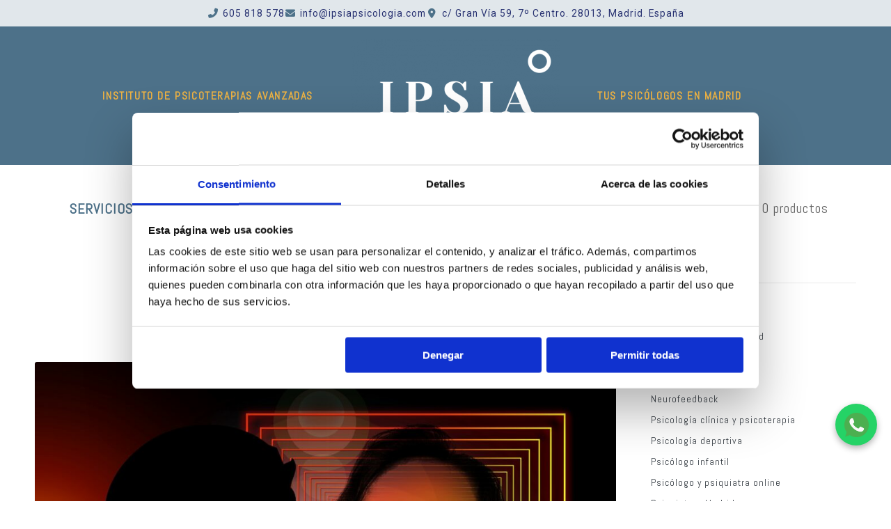

--- FILE ---
content_type: text/html; charset=UTF-8
request_url: https://www.psicologosmadrid-ipsia.com/traumas-del-pasado/
body_size: 28977
content:


<!DOCTYPE html>
<html lang="es" prefix="og: https://ogp.me/ns#">

<head>
	<meta charset="UTF-8">
	<meta name="viewport" content="width=device-width, initial-scale=1.0" />
		
<!-- Google Tag Manager for WordPress by gtm4wp.com -->
<script data-cfasync="false" data-pagespeed-no-defer>
	var gtm4wp_datalayer_name = "dataLayer";
	var dataLayer = dataLayer || [];
	const gtm4wp_use_sku_instead = 0;
	const gtm4wp_currency = 'EUR';
	const gtm4wp_product_per_impression = 10;
	const gtm4wp_clear_ecommerce = true;
	const gtm4wp_datalayer_max_timeout = 2000;
</script>
<!-- End Google Tag Manager for WordPress by gtm4wp.com --><meta name="viewport" content="width=device-width, initial-scale=1">
<!-- Optimización para motores de búsqueda de Rank Math -  https://rankmath.com/ -->
<title>Traumas del pasado - IPSIA Psicología</title>
<meta name="description" content="¿ Qué es un trauma? ¿Cuál es el tratamiento para los traumas del pasado? Nuestros psicólogos utilizan las técnicas más eficaces para traumas y trastorno de estrés postraumático"/>
<meta name="robots" content="index, follow, max-snippet:-1, max-video-preview:-1, max-image-preview:large"/>
<link rel="canonical" href="https://www.psicologosmadrid-ipsia.com/traumas-del-pasado/" />
<meta property="og:locale" content="es_ES" />
<meta property="og:type" content="article" />
<meta property="og:title" content="Traumas del pasado - IPSIA Psicología" />
<meta property="og:description" content="¿ Qué es un trauma? ¿Cuál es el tratamiento para los traumas del pasado? Nuestros psicólogos utilizan las técnicas más eficaces para traumas y trastorno de estrés postraumático" />
<meta property="og:url" content="https://www.psicologosmadrid-ipsia.com/traumas-del-pasado/" />
<meta property="og:site_name" content="IPSIA Psicología" />
<meta property="article:section" content="Psicología clínica y psicoterapia" />
<meta property="og:updated_time" content="2022-01-03T16:30:54+01:00" />
<meta property="og:image" content="https://www.psicologosmadrid-ipsia.com/wp-content/uploads/2021/12/face-g58bb070ae_1920.jpg" />
<meta property="og:image:secure_url" content="https://www.psicologosmadrid-ipsia.com/wp-content/uploads/2021/12/face-g58bb070ae_1920.jpg" />
<meta property="og:image:width" content="1920" />
<meta property="og:image:height" content="1357" />
<meta property="og:image:alt" content="Trauma" />
<meta property="og:image:type" content="image/jpeg" />
<meta property="article:published_time" content="2021-12-13T12:56:43+01:00" />
<meta property="article:modified_time" content="2022-01-03T16:30:54+01:00" />
<meta name="twitter:card" content="summary_large_image" />
<meta name="twitter:title" content="Traumas del pasado - IPSIA Psicología" />
<meta name="twitter:description" content="¿ Qué es un trauma? ¿Cuál es el tratamiento para los traumas del pasado? Nuestros psicólogos utilizan las técnicas más eficaces para traumas y trastorno de estrés postraumático" />
<meta name="twitter:image" content="https://www.psicologosmadrid-ipsia.com/wp-content/uploads/2021/12/face-g58bb070ae_1920.jpg" />
<meta name="twitter:label1" content="Escrito por" />
<meta name="twitter:data1" content="Ipsia psicologia" />
<meta name="twitter:label2" content="Tiempo de lectura" />
<meta name="twitter:data2" content="6 minutos" />
<script type="application/ld+json" class="rank-math-schema">{"@context":"https://schema.org","@graph":[{"@type":"Organization","@id":"https://www.psicologosmadrid-ipsia.com/#organization","name":"Ipsia psicologia","url":"https://www.psicologosmadrid-ipsia.com"},{"@type":"WebSite","@id":"https://www.psicologosmadrid-ipsia.com/#website","url":"https://www.psicologosmadrid-ipsia.com","name":"IPSIA Psicolog\u00eda.","publisher":{"@id":"https://www.psicologosmadrid-ipsia.com/#organization"},"inLanguage":"es"},{"@type":"ImageObject","@id":"https://www.psicologosmadrid-ipsia.com/wp-content/uploads/2021/12/face-g58bb070ae_1920.jpg","url":"https://www.psicologosmadrid-ipsia.com/wp-content/uploads/2021/12/face-g58bb070ae_1920.jpg","width":"1920","height":"1357","caption":"Trauma","inLanguage":"es"},{"@type":"WebPage","@id":"https://www.psicologosmadrid-ipsia.com/traumas-del-pasado/#webpage","url":"https://www.psicologosmadrid-ipsia.com/traumas-del-pasado/","name":"Traumas del pasado - IPSIA Psicolog\u00eda","datePublished":"2021-12-13T12:56:43+01:00","dateModified":"2022-01-03T16:30:54+01:00","isPartOf":{"@id":"https://www.psicologosmadrid-ipsia.com/#website"},"primaryImageOfPage":{"@id":"https://www.psicologosmadrid-ipsia.com/wp-content/uploads/2021/12/face-g58bb070ae_1920.jpg"},"inLanguage":"es"},{"@type":"Person","@id":"https://www.psicologosmadrid-ipsia.com/author/ipsiapsicologia/","name":"Ipsia psicologia","url":"https://www.psicologosmadrid-ipsia.com/author/ipsiapsicologia/","image":{"@type":"ImageObject","@id":"https://secure.gravatar.com/avatar/83481b6ae86f5ad007baeb306b330b1b0693e71ef482386c7aa009de6cf04a5d?s=96&amp;d=mm&amp;r=g","url":"https://secure.gravatar.com/avatar/83481b6ae86f5ad007baeb306b330b1b0693e71ef482386c7aa009de6cf04a5d?s=96&amp;d=mm&amp;r=g","caption":"Ipsia psicologia","inLanguage":"es"}},{"@type":"BlogPosting","headline":"Traumas del pasado - IPSIA Psicolog\u00eda","keywords":"Trauma","datePublished":"2021-12-13T12:56:43+01:00","dateModified":"2022-01-03T16:30:54+01:00","articleSection":"Psicolog\u00eda cl\u00ednica y psicoterapia","author":{"@id":"https://www.psicologosmadrid-ipsia.com/author/ipsiapsicologia/","name":"Ipsia psicologia"},"publisher":{"@id":"https://www.psicologosmadrid-ipsia.com/#organization"},"description":"\u00bf Qu\u00e9 es un trauma? \u00bfCu\u00e1l es el tratamiento para los traumas del pasado? Nuestros psic\u00f3logos utilizan las t\u00e9cnicas m\u00e1s eficaces para traumas y trastorno de estr\u00e9s postraum\u00e1tico","name":"Traumas del pasado - IPSIA Psicolog\u00eda","@id":"https://www.psicologosmadrid-ipsia.com/traumas-del-pasado/#richSnippet","isPartOf":{"@id":"https://www.psicologosmadrid-ipsia.com/traumas-del-pasado/#webpage"},"image":{"@id":"https://www.psicologosmadrid-ipsia.com/wp-content/uploads/2021/12/face-g58bb070ae_1920.jpg"},"inLanguage":"es","mainEntityOfPage":{"@id":"https://www.psicologosmadrid-ipsia.com/traumas-del-pasado/#webpage"}}]}</script>
<!-- /Plugin Rank Math WordPress SEO -->

<link rel='dns-prefetch' href='//fonts.googleapis.com' />
<link rel="alternate" type="application/rss+xml" title="IPSIA Psicología &raquo; Feed" href="https://www.psicologosmadrid-ipsia.com/feed/" />
<link rel="alternate" type="application/rss+xml" title="IPSIA Psicología &raquo; Feed de los comentarios" href="https://www.psicologosmadrid-ipsia.com/comments/feed/" />
<link rel="alternate" title="oEmbed (JSON)" type="application/json+oembed" href="https://www.psicologosmadrid-ipsia.com/wp-json/oembed/1.0/embed?url=https%3A%2F%2Fwww.psicologosmadrid-ipsia.com%2Ftraumas-del-pasado%2F" />
<link rel="alternate" title="oEmbed (XML)" type="text/xml+oembed" href="https://www.psicologosmadrid-ipsia.com/wp-json/oembed/1.0/embed?url=https%3A%2F%2Fwww.psicologosmadrid-ipsia.com%2Ftraumas-del-pasado%2F&#038;format=xml" />
<style>@media screen and (max-width: 650px) {body {padding-bottom:60px;}}</style><style id='wp-img-auto-sizes-contain-inline-css'>
img:is([sizes=auto i],[sizes^="auto," i]){contain-intrinsic-size:3000px 1500px}
/*# sourceURL=wp-img-auto-sizes-contain-inline-css */
</style>
<link rel='stylesheet' id='elementor-frontend-css' href='https://www.psicologosmadrid-ipsia.com/wp-content/plugins/elementor/assets/css/frontend.css?ver=3.33.4' media='all' />
<link rel='stylesheet' id='elementor-post-431-css' href='https://www.psicologosmadrid-ipsia.com/wp-content/uploads/elementor/css/post-431.css?ver=1765966615' media='all' />
<style id='wp-emoji-styles-inline-css'>

	img.wp-smiley, img.emoji {
		display: inline !important;
		border: none !important;
		box-shadow: none !important;
		height: 1em !important;
		width: 1em !important;
		margin: 0 0.07em !important;
		vertical-align: -0.1em !important;
		background: none !important;
		padding: 0 !important;
	}
/*# sourceURL=wp-emoji-styles-inline-css */
</style>
<link rel='stylesheet' id='wp-block-library-css' href='https://www.psicologosmadrid-ipsia.com/wp-includes/css/dist/block-library/style.css?ver=6.9' media='all' />
<style id='wp-block-library-theme-inline-css'>
.wp-block-audio :where(figcaption){
  color:#555;
  font-size:13px;
  text-align:center;
}
.is-dark-theme .wp-block-audio :where(figcaption){
  color:#ffffffa6;
}

.wp-block-audio{
  margin:0 0 1em;
}

.wp-block-code{
  border:1px solid #ccc;
  border-radius:4px;
  font-family:Menlo,Consolas,monaco,monospace;
  padding:.8em 1em;
}

.wp-block-embed :where(figcaption){
  color:#555;
  font-size:13px;
  text-align:center;
}
.is-dark-theme .wp-block-embed :where(figcaption){
  color:#ffffffa6;
}

.wp-block-embed{
  margin:0 0 1em;
}

.blocks-gallery-caption{
  color:#555;
  font-size:13px;
  text-align:center;
}
.is-dark-theme .blocks-gallery-caption{
  color:#ffffffa6;
}

:root :where(.wp-block-image figcaption){
  color:#555;
  font-size:13px;
  text-align:center;
}
.is-dark-theme :root :where(.wp-block-image figcaption){
  color:#ffffffa6;
}

.wp-block-image{
  margin:0 0 1em;
}

.wp-block-pullquote{
  border-bottom:4px solid;
  border-top:4px solid;
  color:currentColor;
  margin-bottom:1.75em;
}
.wp-block-pullquote :where(cite),.wp-block-pullquote :where(footer),.wp-block-pullquote__citation{
  color:currentColor;
  font-size:.8125em;
  font-style:normal;
  text-transform:uppercase;
}

.wp-block-quote{
  border-left:.25em solid;
  margin:0 0 1.75em;
  padding-left:1em;
}
.wp-block-quote cite,.wp-block-quote footer{
  color:currentColor;
  font-size:.8125em;
  font-style:normal;
  position:relative;
}
.wp-block-quote:where(.has-text-align-right){
  border-left:none;
  border-right:.25em solid;
  padding-left:0;
  padding-right:1em;
}
.wp-block-quote:where(.has-text-align-center){
  border:none;
  padding-left:0;
}
.wp-block-quote.is-large,.wp-block-quote.is-style-large,.wp-block-quote:where(.is-style-plain){
  border:none;
}

.wp-block-search .wp-block-search__label{
  font-weight:700;
}

.wp-block-search__button{
  border:1px solid #ccc;
  padding:.375em .625em;
}

:where(.wp-block-group.has-background){
  padding:1.25em 2.375em;
}

.wp-block-separator.has-css-opacity{
  opacity:.4;
}

.wp-block-separator{
  border:none;
  border-bottom:2px solid;
  margin-left:auto;
  margin-right:auto;
}
.wp-block-separator.has-alpha-channel-opacity{
  opacity:1;
}
.wp-block-separator:not(.is-style-wide):not(.is-style-dots){
  width:100px;
}
.wp-block-separator.has-background:not(.is-style-dots){
  border-bottom:none;
  height:1px;
}
.wp-block-separator.has-background:not(.is-style-wide):not(.is-style-dots){
  height:2px;
}

.wp-block-table{
  margin:0 0 1em;
}
.wp-block-table td,.wp-block-table th{
  word-break:normal;
}
.wp-block-table :where(figcaption){
  color:#555;
  font-size:13px;
  text-align:center;
}
.is-dark-theme .wp-block-table :where(figcaption){
  color:#ffffffa6;
}

.wp-block-video :where(figcaption){
  color:#555;
  font-size:13px;
  text-align:center;
}
.is-dark-theme .wp-block-video :where(figcaption){
  color:#ffffffa6;
}

.wp-block-video{
  margin:0 0 1em;
}

:root :where(.wp-block-template-part.has-background){
  margin-bottom:0;
  margin-top:0;
  padding:1.25em 2.375em;
}
/*# sourceURL=/wp-includes/css/dist/block-library/theme.css */
</style>
<style id='classic-theme-styles-inline-css'>
/**
 * These rules are needed for backwards compatibility.
 * They should match the button element rules in the base theme.json file.
 */
.wp-block-button__link {
	color: #ffffff;
	background-color: #32373c;
	border-radius: 9999px; /* 100% causes an oval, but any explicit but really high value retains the pill shape. */

	/* This needs a low specificity so it won't override the rules from the button element if defined in theme.json. */
	box-shadow: none;
	text-decoration: none;

	/* The extra 2px are added to size solids the same as the outline versions.*/
	padding: calc(0.667em + 2px) calc(1.333em + 2px);

	font-size: 1.125em;
}

.wp-block-file__button {
	background: #32373c;
	color: #ffffff;
	text-decoration: none;
}

/*# sourceURL=/wp-includes/css/classic-themes.css */
</style>
<style id='qsm-quiz-style-inline-css'>


/*# sourceURL=https://www.psicologosmadrid-ipsia.com/wp-content/plugins/quiz-master-next/blocks/build/style-index.css */
</style>
<style id='global-styles-inline-css'>
:root{--wp--preset--aspect-ratio--square: 1;--wp--preset--aspect-ratio--4-3: 4/3;--wp--preset--aspect-ratio--3-4: 3/4;--wp--preset--aspect-ratio--3-2: 3/2;--wp--preset--aspect-ratio--2-3: 2/3;--wp--preset--aspect-ratio--16-9: 16/9;--wp--preset--aspect-ratio--9-16: 9/16;--wp--preset--color--black: #000000;--wp--preset--color--cyan-bluish-gray: #abb8c3;--wp--preset--color--white: #ffffff;--wp--preset--color--pale-pink: #f78da7;--wp--preset--color--vivid-red: #cf2e2e;--wp--preset--color--luminous-vivid-orange: #ff6900;--wp--preset--color--luminous-vivid-amber: #fcb900;--wp--preset--color--light-green-cyan: #7bdcb5;--wp--preset--color--vivid-green-cyan: #00d084;--wp--preset--color--pale-cyan-blue: #8ed1fc;--wp--preset--color--vivid-cyan-blue: #0693e3;--wp--preset--color--vivid-purple: #9b51e0;--wp--preset--gradient--vivid-cyan-blue-to-vivid-purple: linear-gradient(135deg,rgb(6,147,227) 0%,rgb(155,81,224) 100%);--wp--preset--gradient--light-green-cyan-to-vivid-green-cyan: linear-gradient(135deg,rgb(122,220,180) 0%,rgb(0,208,130) 100%);--wp--preset--gradient--luminous-vivid-amber-to-luminous-vivid-orange: linear-gradient(135deg,rgb(252,185,0) 0%,rgb(255,105,0) 100%);--wp--preset--gradient--luminous-vivid-orange-to-vivid-red: linear-gradient(135deg,rgb(255,105,0) 0%,rgb(207,46,46) 100%);--wp--preset--gradient--very-light-gray-to-cyan-bluish-gray: linear-gradient(135deg,rgb(238,238,238) 0%,rgb(169,184,195) 100%);--wp--preset--gradient--cool-to-warm-spectrum: linear-gradient(135deg,rgb(74,234,220) 0%,rgb(151,120,209) 20%,rgb(207,42,186) 40%,rgb(238,44,130) 60%,rgb(251,105,98) 80%,rgb(254,248,76) 100%);--wp--preset--gradient--blush-light-purple: linear-gradient(135deg,rgb(255,206,236) 0%,rgb(152,150,240) 100%);--wp--preset--gradient--blush-bordeaux: linear-gradient(135deg,rgb(254,205,165) 0%,rgb(254,45,45) 50%,rgb(107,0,62) 100%);--wp--preset--gradient--luminous-dusk: linear-gradient(135deg,rgb(255,203,112) 0%,rgb(199,81,192) 50%,rgb(65,88,208) 100%);--wp--preset--gradient--pale-ocean: linear-gradient(135deg,rgb(255,245,203) 0%,rgb(182,227,212) 50%,rgb(51,167,181) 100%);--wp--preset--gradient--electric-grass: linear-gradient(135deg,rgb(202,248,128) 0%,rgb(113,206,126) 100%);--wp--preset--gradient--midnight: linear-gradient(135deg,rgb(2,3,129) 0%,rgb(40,116,252) 100%);--wp--preset--font-size--small: 13px;--wp--preset--font-size--medium: 20px;--wp--preset--font-size--large: 36px;--wp--preset--font-size--x-large: 42px;--wp--preset--spacing--20: 0.44rem;--wp--preset--spacing--30: 0.67rem;--wp--preset--spacing--40: 1rem;--wp--preset--spacing--50: 1.5rem;--wp--preset--spacing--60: 2.25rem;--wp--preset--spacing--70: 3.38rem;--wp--preset--spacing--80: 5.06rem;--wp--preset--shadow--natural: 6px 6px 9px rgba(0, 0, 0, 0.2);--wp--preset--shadow--deep: 12px 12px 50px rgba(0, 0, 0, 0.4);--wp--preset--shadow--sharp: 6px 6px 0px rgba(0, 0, 0, 0.2);--wp--preset--shadow--outlined: 6px 6px 0px -3px rgb(255, 255, 255), 6px 6px rgb(0, 0, 0);--wp--preset--shadow--crisp: 6px 6px 0px rgb(0, 0, 0);}:where(.is-layout-flex){gap: 0.5em;}:where(.is-layout-grid){gap: 0.5em;}body .is-layout-flex{display: flex;}.is-layout-flex{flex-wrap: wrap;align-items: center;}.is-layout-flex > :is(*, div){margin: 0;}body .is-layout-grid{display: grid;}.is-layout-grid > :is(*, div){margin: 0;}:where(.wp-block-columns.is-layout-flex){gap: 2em;}:where(.wp-block-columns.is-layout-grid){gap: 2em;}:where(.wp-block-post-template.is-layout-flex){gap: 1.25em;}:where(.wp-block-post-template.is-layout-grid){gap: 1.25em;}.has-black-color{color: var(--wp--preset--color--black) !important;}.has-cyan-bluish-gray-color{color: var(--wp--preset--color--cyan-bluish-gray) !important;}.has-white-color{color: var(--wp--preset--color--white) !important;}.has-pale-pink-color{color: var(--wp--preset--color--pale-pink) !important;}.has-vivid-red-color{color: var(--wp--preset--color--vivid-red) !important;}.has-luminous-vivid-orange-color{color: var(--wp--preset--color--luminous-vivid-orange) !important;}.has-luminous-vivid-amber-color{color: var(--wp--preset--color--luminous-vivid-amber) !important;}.has-light-green-cyan-color{color: var(--wp--preset--color--light-green-cyan) !important;}.has-vivid-green-cyan-color{color: var(--wp--preset--color--vivid-green-cyan) !important;}.has-pale-cyan-blue-color{color: var(--wp--preset--color--pale-cyan-blue) !important;}.has-vivid-cyan-blue-color{color: var(--wp--preset--color--vivid-cyan-blue) !important;}.has-vivid-purple-color{color: var(--wp--preset--color--vivid-purple) !important;}.has-black-background-color{background-color: var(--wp--preset--color--black) !important;}.has-cyan-bluish-gray-background-color{background-color: var(--wp--preset--color--cyan-bluish-gray) !important;}.has-white-background-color{background-color: var(--wp--preset--color--white) !important;}.has-pale-pink-background-color{background-color: var(--wp--preset--color--pale-pink) !important;}.has-vivid-red-background-color{background-color: var(--wp--preset--color--vivid-red) !important;}.has-luminous-vivid-orange-background-color{background-color: var(--wp--preset--color--luminous-vivid-orange) !important;}.has-luminous-vivid-amber-background-color{background-color: var(--wp--preset--color--luminous-vivid-amber) !important;}.has-light-green-cyan-background-color{background-color: var(--wp--preset--color--light-green-cyan) !important;}.has-vivid-green-cyan-background-color{background-color: var(--wp--preset--color--vivid-green-cyan) !important;}.has-pale-cyan-blue-background-color{background-color: var(--wp--preset--color--pale-cyan-blue) !important;}.has-vivid-cyan-blue-background-color{background-color: var(--wp--preset--color--vivid-cyan-blue) !important;}.has-vivid-purple-background-color{background-color: var(--wp--preset--color--vivid-purple) !important;}.has-black-border-color{border-color: var(--wp--preset--color--black) !important;}.has-cyan-bluish-gray-border-color{border-color: var(--wp--preset--color--cyan-bluish-gray) !important;}.has-white-border-color{border-color: var(--wp--preset--color--white) !important;}.has-pale-pink-border-color{border-color: var(--wp--preset--color--pale-pink) !important;}.has-vivid-red-border-color{border-color: var(--wp--preset--color--vivid-red) !important;}.has-luminous-vivid-orange-border-color{border-color: var(--wp--preset--color--luminous-vivid-orange) !important;}.has-luminous-vivid-amber-border-color{border-color: var(--wp--preset--color--luminous-vivid-amber) !important;}.has-light-green-cyan-border-color{border-color: var(--wp--preset--color--light-green-cyan) !important;}.has-vivid-green-cyan-border-color{border-color: var(--wp--preset--color--vivid-green-cyan) !important;}.has-pale-cyan-blue-border-color{border-color: var(--wp--preset--color--pale-cyan-blue) !important;}.has-vivid-cyan-blue-border-color{border-color: var(--wp--preset--color--vivid-cyan-blue) !important;}.has-vivid-purple-border-color{border-color: var(--wp--preset--color--vivid-purple) !important;}.has-vivid-cyan-blue-to-vivid-purple-gradient-background{background: var(--wp--preset--gradient--vivid-cyan-blue-to-vivid-purple) !important;}.has-light-green-cyan-to-vivid-green-cyan-gradient-background{background: var(--wp--preset--gradient--light-green-cyan-to-vivid-green-cyan) !important;}.has-luminous-vivid-amber-to-luminous-vivid-orange-gradient-background{background: var(--wp--preset--gradient--luminous-vivid-amber-to-luminous-vivid-orange) !important;}.has-luminous-vivid-orange-to-vivid-red-gradient-background{background: var(--wp--preset--gradient--luminous-vivid-orange-to-vivid-red) !important;}.has-very-light-gray-to-cyan-bluish-gray-gradient-background{background: var(--wp--preset--gradient--very-light-gray-to-cyan-bluish-gray) !important;}.has-cool-to-warm-spectrum-gradient-background{background: var(--wp--preset--gradient--cool-to-warm-spectrum) !important;}.has-blush-light-purple-gradient-background{background: var(--wp--preset--gradient--blush-light-purple) !important;}.has-blush-bordeaux-gradient-background{background: var(--wp--preset--gradient--blush-bordeaux) !important;}.has-luminous-dusk-gradient-background{background: var(--wp--preset--gradient--luminous-dusk) !important;}.has-pale-ocean-gradient-background{background: var(--wp--preset--gradient--pale-ocean) !important;}.has-electric-grass-gradient-background{background: var(--wp--preset--gradient--electric-grass) !important;}.has-midnight-gradient-background{background: var(--wp--preset--gradient--midnight) !important;}.has-small-font-size{font-size: var(--wp--preset--font-size--small) !important;}.has-medium-font-size{font-size: var(--wp--preset--font-size--medium) !important;}.has-large-font-size{font-size: var(--wp--preset--font-size--large) !important;}.has-x-large-font-size{font-size: var(--wp--preset--font-size--x-large) !important;}
:where(.wp-block-post-template.is-layout-flex){gap: 1.25em;}:where(.wp-block-post-template.is-layout-grid){gap: 1.25em;}
:where(.wp-block-term-template.is-layout-flex){gap: 1.25em;}:where(.wp-block-term-template.is-layout-grid){gap: 1.25em;}
:where(.wp-block-columns.is-layout-flex){gap: 2em;}:where(.wp-block-columns.is-layout-grid){gap: 2em;}
:root :where(.wp-block-pullquote){font-size: 1.5em;line-height: 1.6;}
/*# sourceURL=global-styles-inline-css */
</style>
<link rel='stylesheet' id='contact-form-7-css' href='https://www.psicologosmadrid-ipsia.com/wp-content/plugins/contact-form-7/includes/css/styles.css?ver=6.1.4' media='all' />
<link rel='stylesheet' id='wpmenucart-icons-css' href='https://www.psicologosmadrid-ipsia.com/wp-content/plugins/woocommerce-menu-bar-cart/assets/css/wpmenucart-icons.css?ver=2.14.12' media='all' />
<style id='wpmenucart-icons-inline-css'>
@font-face {
	font-family: 'WPMenuCart';
	src: url('https://www.psicologosmadrid-ipsia.com/wp-content/plugins/woocommerce-menu-bar-cart/assets/fonts/WPMenuCart.eot');
	src: url('https://www.psicologosmadrid-ipsia.com/wp-content/plugins/woocommerce-menu-bar-cart/assets/fonts/WPMenuCart.eot?#iefix') format('embedded-opentype'),
		 url('https://www.psicologosmadrid-ipsia.com/wp-content/plugins/woocommerce-menu-bar-cart/assets/fonts/WPMenuCart.woff2') format('woff2'),
		 url('https://www.psicologosmadrid-ipsia.com/wp-content/plugins/woocommerce-menu-bar-cart/assets/fonts/WPMenuCart.woff') format('woff'),
		 url('https://www.psicologosmadrid-ipsia.com/wp-content/plugins/woocommerce-menu-bar-cart/assets/fonts/WPMenuCart.ttf') format('truetype'),
		 url('https://www.psicologosmadrid-ipsia.com/wp-content/plugins/woocommerce-menu-bar-cart/assets/fonts/WPMenuCart.svg#WPMenuCart') format('svg');
	font-weight: normal;
	font-style: normal;
	font-display: swap;
}
/*# sourceURL=wpmenucart-icons-inline-css */
</style>
<link rel='stylesheet' id='wpmenucart-css' href='https://www.psicologosmadrid-ipsia.com/wp-content/plugins/woocommerce-menu-bar-cart/assets/css/wpmenucart-main.css?ver=2.14.12' media='all' />
<link rel='stylesheet' id='woocommerce-layout-css' href='https://www.psicologosmadrid-ipsia.com/wp-content/plugins/woocommerce/assets/css/woocommerce-layout.css?ver=10.4.2' media='all' />
<link rel='stylesheet' id='woocommerce-smallscreen-css' href='https://www.psicologosmadrid-ipsia.com/wp-content/plugins/woocommerce/assets/css/woocommerce-smallscreen.css?ver=10.4.2' media='only screen and (max-width: 768px)' />
<link rel='stylesheet' id='woocommerce-general-css' href='https://www.psicologosmadrid-ipsia.com/wp-content/plugins/woocommerce/assets/css/woocommerce.css?ver=10.4.2' media='all' />
<style id='woocommerce-inline-inline-css'>
.woocommerce form .form-row .required { visibility: visible; }
/*# sourceURL=woocommerce-inline-inline-css */
</style>
<link rel='stylesheet' id='ivory-search-styles-css' href='https://www.psicologosmadrid-ipsia.com/wp-content/plugins/add-search-to-menu/public/css/ivory-search.min.css?ver=5.5.13' media='all' />
<link rel='stylesheet' id='megamenu-css' href='https://www.psicologosmadrid-ipsia.com/wp-content/uploads/maxmegamenu/style.css?ver=7cba67' media='all' />
<link rel='stylesheet' id='dashicons-css' href='https://www.psicologosmadrid-ipsia.com/wp-includes/css/dashicons.css?ver=6.9' media='all' />
<link rel='stylesheet' id='sinatra-styles-css' href='https://www.psicologosmadrid-ipsia.com/wp-content/themes/sinatra/assets/css/style.css?ver=1.3' media='all' />
<link rel='stylesheet' id='sinatra-google-fonts-css' href='//fonts.googleapis.com/css?family=Abel%3A400&#038;display=swap&#038;subsets=latin&#038;ver=1.3' media='' />
<link rel='stylesheet' id='sinatra-woocommerce-css' href='https://www.psicologosmadrid-ipsia.com/wp-content/themes/sinatra/assets/css/compatibility/woocommerce.css?ver=1.3' media='all' />
<link rel='stylesheet' id='sinatra-dynamic-styles-css' href='https://www.psicologosmadrid-ipsia.com/wp-content/uploads/sinatra/dynamic-styles.css?ver=1768901877' media='all' />
<link rel='stylesheet' id='sinatra-elementor-css' href='https://www.psicologosmadrid-ipsia.com/wp-content/themes/sinatra/assets/css/compatibility/elementor.css?ver=1.3' media='all' />
<link rel='stylesheet' id='ekit-widget-styles-css' href='https://www.psicologosmadrid-ipsia.com/wp-content/plugins/elementskit-lite/widgets/init/assets/css/widget-styles.css?ver=3.7.7' media='all' />
<link rel='stylesheet' id='ekit-responsive-css' href='https://www.psicologosmadrid-ipsia.com/wp-content/plugins/elementskit-lite/widgets/init/assets/css/responsive.css?ver=3.7.7' media='all' />
<link rel='stylesheet' id='widget-icon-list-css' href='https://www.psicologosmadrid-ipsia.com/wp-content/plugins/elementor/assets/css/widget-icon-list.min.css?ver=3.33.4' media='all' />
<link rel='stylesheet' id='call-now-button-modern-style-css' href='https://www.psicologosmadrid-ipsia.com/wp-content/plugins/call-now-button/resources/style/modern.css?ver=1.5.5' media='all' />
<link rel='stylesheet' id='elementor-gf-abel-css' href='https://fonts.googleapis.com/css?family=Abel:100,100italic,200,200italic,300,300italic,400,400italic,500,500italic,600,600italic,700,700italic,800,800italic,900,900italic&#038;display=auto' media='all' />
<link rel='stylesheet' id='elementor-icons-shared-0-css' href='https://www.psicologosmadrid-ipsia.com/wp-content/plugins/elementor/assets/lib/font-awesome/css/fontawesome.css?ver=5.15.3' media='all' />
<link rel='stylesheet' id='elementor-icons-fa-solid-css' href='https://www.psicologosmadrid-ipsia.com/wp-content/plugins/elementor/assets/lib/font-awesome/css/solid.css?ver=5.15.3' media='all' />
<script src="https://www.psicologosmadrid-ipsia.com/wp-includes/js/jquery/jquery.js?ver=3.7.1" id="jquery-core-js"></script>
<script src="https://www.psicologosmadrid-ipsia.com/wp-includes/js/jquery/jquery-migrate.js?ver=3.4.1" id="jquery-migrate-js"></script>
<script src="https://www.psicologosmadrid-ipsia.com/wp-content/plugins/woocommerce/assets/js/jquery-blockui/jquery.blockUI.js?ver=2.7.0-wc.10.4.2" id="wc-jquery-blockui-js" defer data-wp-strategy="defer"></script>
<script id="wc-add-to-cart-js-extra">
var wc_add_to_cart_params = {"ajax_url":"/wp-admin/admin-ajax.php","wc_ajax_url":"/?wc-ajax=%%endpoint%%","i18n_view_cart":"Ver carrito","cart_url":"https://www.psicologosmadrid-ipsia.com/carrito/","is_cart":"","cart_redirect_after_add":"no"};
//# sourceURL=wc-add-to-cart-js-extra
</script>
<script src="https://www.psicologosmadrid-ipsia.com/wp-content/plugins/woocommerce/assets/js/frontend/add-to-cart.js?ver=10.4.2" id="wc-add-to-cart-js" defer data-wp-strategy="defer"></script>
<script src="https://www.psicologosmadrid-ipsia.com/wp-content/plugins/woocommerce/assets/js/js-cookie/js.cookie.js?ver=2.1.4-wc.10.4.2" id="wc-js-cookie-js" defer data-wp-strategy="defer"></script>
<script id="woocommerce-js-extra">
var woocommerce_params = {"ajax_url":"/wp-admin/admin-ajax.php","wc_ajax_url":"/?wc-ajax=%%endpoint%%","i18n_password_show":"Mostrar contrase\u00f1a","i18n_password_hide":"Ocultar contrase\u00f1a"};
//# sourceURL=woocommerce-js-extra
</script>
<script src="https://www.psicologosmadrid-ipsia.com/wp-content/plugins/woocommerce/assets/js/frontend/woocommerce.js?ver=10.4.2" id="woocommerce-js" defer data-wp-strategy="defer"></script>
<link rel="https://api.w.org/" href="https://www.psicologosmadrid-ipsia.com/wp-json/" /><link rel="alternate" title="JSON" type="application/json" href="https://www.psicologosmadrid-ipsia.com/wp-json/wp/v2/posts/13608" /><link rel="EditURI" type="application/rsd+xml" title="RSD" href="https://www.psicologosmadrid-ipsia.com/xmlrpc.php?rsd" />
<meta name="generator" content="WordPress 6.9" />
<link rel='shortlink' href='https://www.psicologosmadrid-ipsia.com/?p=13608' />
<meta name="ti-site-data" content="eyJyIjoiMToyITc6MiEzMDoxNSIsIm8iOiJodHRwczpcL1wvd3d3LnBzaWNvbG9nb3NtYWRyaWQtaXBzaWEuY29tXC93cC1hZG1pblwvYWRtaW4tYWpheC5waHA/YWN0aW9uPXRpX29ubGluZV91c2Vyc19nb29nbGUmYW1wO3A9JTJGdHJhdW1hcy1kZWwtcGFzYWRvJTJGJmFtcDtfd3Bub25jZT01ZjNjMGY0ZDNlIn0=" />
<!-- Google Tag Manager for WordPress by gtm4wp.com -->
<!-- GTM Container placement set to automatic -->
<script data-cfasync="false" data-pagespeed-no-defer>
	var dataLayer_content = {"pagePostType":"post","pagePostType2":"single-post","pageCategory":["psicologia-clinica-y-psicoterapia"],"pagePostAuthor":"Ipsia psicologia","customerTotalOrders":0,"customerTotalOrderValue":0,"customerFirstName":"","customerLastName":"","customerBillingFirstName":"","customerBillingLastName":"","customerBillingCompany":"","customerBillingAddress1":"","customerBillingAddress2":"","customerBillingCity":"","customerBillingState":"","customerBillingPostcode":"","customerBillingCountry":"","customerBillingEmail":"","customerBillingEmailHash":"","customerBillingPhone":"","customerShippingFirstName":"","customerShippingLastName":"","customerShippingCompany":"","customerShippingAddress1":"","customerShippingAddress2":"","customerShippingCity":"","customerShippingState":"","customerShippingPostcode":"","customerShippingCountry":"","cartContent":{"totals":{"applied_coupons":[],"discount_total":0,"subtotal":0,"total":0},"items":[]}};
	dataLayer.push( dataLayer_content );
</script>
<script data-cfasync="false" data-pagespeed-no-defer>
(function(w,d,s,l,i){w[l]=w[l]||[];w[l].push({'gtm.start':
new Date().getTime(),event:'gtm.js'});var f=d.getElementsByTagName(s)[0],
j=d.createElement(s),dl=l!='dataLayer'?'&l='+l:'';j.async=true;j.src=
'//www.googletagmanager.com/gtm.js?id='+i+dl;f.parentNode.insertBefore(j,f);
})(window,document,'script','dataLayer','GTM-M2PQQDB');
</script>
<!-- End Google Tag Manager for WordPress by gtm4wp.com --><meta name="theme-color" content="#4d7189">	<noscript><style>.woocommerce-product-gallery{ opacity: 1 !important; }</style></noscript>
	<meta name="generator" content="Elementor 3.33.4; features: additional_custom_breakpoints; settings: css_print_method-external, google_font-enabled, font_display-auto">
			<style>
				.e-con.e-parent:nth-of-type(n+4):not(.e-lazyloaded):not(.e-no-lazyload),
				.e-con.e-parent:nth-of-type(n+4):not(.e-lazyloaded):not(.e-no-lazyload) * {
					background-image: none !important;
				}
				@media screen and (max-height: 1024px) {
					.e-con.e-parent:nth-of-type(n+3):not(.e-lazyloaded):not(.e-no-lazyload),
					.e-con.e-parent:nth-of-type(n+3):not(.e-lazyloaded):not(.e-no-lazyload) * {
						background-image: none !important;
					}
				}
				@media screen and (max-height: 640px) {
					.e-con.e-parent:nth-of-type(n+2):not(.e-lazyloaded):not(.e-no-lazyload),
					.e-con.e-parent:nth-of-type(n+2):not(.e-lazyloaded):not(.e-no-lazyload) * {
						background-image: none !important;
					}
				}
			</style>
			<script>function getParam(p) {
  var match = RegExp('[?&]' + p + '=([^&]*)').exec(window.location.search);
  return match && decodeURIComponent(match[1].replace(/\+/g, ' '));
}

document.addEventListener("DOMContentLoaded", function() {
  var gclid = getParam('gclid');
  if (gclid) {
    var fields = document.querySelectorAll(".gclid_field");
    fields.forEach(function(field) {
      field.value = gclid;
    });
  }
});
</script><link rel="icon" href="https://www.psicologosmadrid-ipsia.com/wp-content/uploads/2020/08/IPSIA_LOGO-Recuperado-150x150.jpg" sizes="32x32" />
<link rel="icon" href="https://www.psicologosmadrid-ipsia.com/wp-content/uploads/2020/08/IPSIA_LOGO-Recuperado.jpg" sizes="192x192" />
<link rel="apple-touch-icon" href="https://www.psicologosmadrid-ipsia.com/wp-content/uploads/2020/08/IPSIA_LOGO-Recuperado.jpg" />
<meta name="msapplication-TileImage" content="https://www.psicologosmadrid-ipsia.com/wp-content/uploads/2020/08/IPSIA_LOGO-Recuperado.jpg" />
<style type="text/css">/** Mega Menu CSS: fs **/</style>
<style type="text/css" media="screen">.is-menu path.search-icon-path { fill: #4d7189;}body .popup-search-close:after, body .search-close:after { border-color: #4d7189;}body .popup-search-close:before, body .search-close:before { border-color: #4d7189;}</style></head>

<body class="wp-singular post-template-default single single-post postid-13608 single-format-standard wp-custom-logo wp-embed-responsive wp-theme-sinatra theme-sinatra woocommerce-no-js eio-default sinatra mega-menu-sinatra-primary sinatra-topbar__separators-regular sinatra-layout__fw-contained sinatra-header-layout-3 sinatra-menu-animation-underline sinatra-header__separators-none si-single-title-in-content si-page-title-align-center si-has-sidebar sinatra-sidebar-style-2 sinatra-sidebar-position__right-sidebar si-sidebar-r__before-content entry-media-hover-style-1 sinatra-copyright-layout-2 si-input-supported validate-comment-form si-menu-accessibility elementor-default elementor-kit-7">

	<a href="https://wa.me/34605818578" class="whatsapp-float" target="_blank" rel="noopener noreferrer">
  <img src="https://cdn-icons-png.flaticon.com/512/733/733585.png" alt="WhatsApp" />
</a>
<!-- GTM Container placement set to automatic -->
<!-- Google Tag Manager (noscript) -->
				<noscript><iframe src="https://www.googletagmanager.com/ns.html?id=GTM-M2PQQDB" height="0" width="0" style="display:none;visibility:hidden" aria-hidden="true"></iframe></noscript>
<!-- End Google Tag Manager (noscript) -->
			<a class="skip-link screen-reader-text" href="#content">
			Saltar al contenido		</a>
	
	
	<div class="ekit-template-content-markup ekit-template-content-header ekit-template-content-theme-support">
		<style>.elementor-431 .elementor-element.elementor-element-535cd61c:not(.elementor-motion-effects-element-type-background), .elementor-431 .elementor-element.elementor-element-535cd61c > .elementor-motion-effects-container > .elementor-motion-effects-layer{background-color:#4D71892B;}.elementor-431 .elementor-element.elementor-element-535cd61c{transition:background 0.3s, border 0.3s, border-radius 0.3s, box-shadow 0.3s;margin-top:0px;margin-bottom:0px;padding:8px 0px 8px 0px;}.elementor-431 .elementor-element.elementor-element-535cd61c > .elementor-background-overlay{transition:background 0.3s, border-radius 0.3s, opacity 0.3s;}.elementor-431 .elementor-element.elementor-element-491bce5d > .elementor-element-populated{margin:0px 0px 0px 0px;--e-column-margin-right:0px;--e-column-margin-left:0px;padding:0px 0px 0px 0px;}.elementor-431 .elementor-element.elementor-element-2b8622df > .elementor-element-populated{margin:0px 0px 0px 0px;--e-column-margin-right:0px;--e-column-margin-left:0px;padding:0px 0px 0px 0px;}.elementor-widget-icon-list .elementor-icon-list-item:not(:last-child):after{border-color:var( --e-global-color-text );}.elementor-widget-icon-list .elementor-icon-list-icon i{color:var( --e-global-color-primary );}.elementor-widget-icon-list .elementor-icon-list-icon svg{fill:var( --e-global-color-primary );}.elementor-widget-icon-list .elementor-icon-list-item > .elementor-icon-list-text, .elementor-widget-icon-list .elementor-icon-list-item > a{font-family:var( --e-global-typography-text-font-family ), Sans-serif;font-weight:var( --e-global-typography-text-font-weight );}.elementor-widget-icon-list .elementor-icon-list-text{color:var( --e-global-color-secondary );}.elementor-431 .elementor-element.elementor-element-4357df8d > .elementor-widget-container{margin:0px 0px 0px 0px;}.elementor-431 .elementor-element.elementor-element-4357df8d .elementor-icon-list-items:not(.elementor-inline-items) .elementor-icon-list-item:not(:last-child){padding-block-end:calc(10px/2);}.elementor-431 .elementor-element.elementor-element-4357df8d .elementor-icon-list-items:not(.elementor-inline-items) .elementor-icon-list-item:not(:first-child){margin-block-start:calc(10px/2);}.elementor-431 .elementor-element.elementor-element-4357df8d .elementor-icon-list-items.elementor-inline-items .elementor-icon-list-item{margin-inline:calc(10px/2);}.elementor-431 .elementor-element.elementor-element-4357df8d .elementor-icon-list-items.elementor-inline-items{margin-inline:calc(-10px/2);}.elementor-431 .elementor-element.elementor-element-4357df8d .elementor-icon-list-items.elementor-inline-items .elementor-icon-list-item:after{inset-inline-end:calc(-10px/2);}.elementor-431 .elementor-element.elementor-element-4357df8d .elementor-icon-list-icon i{color:var( --e-global-color-primary );transition:color 0.3s;}.elementor-431 .elementor-element.elementor-element-4357df8d .elementor-icon-list-icon svg{fill:var( --e-global-color-primary );transition:fill 0.3s;}.elementor-431 .elementor-element.elementor-element-4357df8d{--e-icon-list-icon-size:14px;--icon-vertical-offset:0px;}.elementor-431 .elementor-element.elementor-element-4357df8d .elementor-icon-list-text{color:#273171;transition:color 0.3s;}.elementor-431 .elementor-element.elementor-element-4357df8d .elementor-icon-list-item:hover .elementor-icon-list-text{color:var( --e-global-color-accent );}.elementor-431 .elementor-element.elementor-element-8d67ee0:not(.elementor-motion-effects-element-type-background), .elementor-431 .elementor-element.elementor-element-8d67ee0 > .elementor-motion-effects-container > .elementor-motion-effects-layer{background-color:var( --e-global-color-primary );}.elementor-431 .elementor-element.elementor-element-8d67ee0{transition:background 0.3s, border 0.3s, border-radius 0.3s, box-shadow 0.3s;margin-top:0px;margin-bottom:0px;padding:8px 0px 8px 0px;}.elementor-431 .elementor-element.elementor-element-8d67ee0 > .elementor-background-overlay{transition:background 0.3s, border-radius 0.3s, opacity 0.3s;}.elementor-431 .elementor-element.elementor-element-feba534 > .elementor-element-populated{margin:0px 0px 0px 0px;--e-column-margin-right:0px;--e-column-margin-left:0px;padding:0px 0px 0px 0px;}.elementor-bc-flex-widget .elementor-431 .elementor-element.elementor-element-460f62e.elementor-column .elementor-widget-wrap{align-items:center;}.elementor-431 .elementor-element.elementor-element-460f62e.elementor-column.elementor-element[data-element_type="column"] > .elementor-widget-wrap.elementor-element-populated{align-content:center;align-items:center;}.elementor-431 .elementor-element.elementor-element-460f62e > .elementor-element-populated{margin:0px 0px 0px 0px;--e-column-margin-right:0px;--e-column-margin-left:0px;padding:0px 0px 0px 0px;}.elementor-widget-heading .elementor-heading-title{font-family:var( --e-global-typography-primary-font-family ), Sans-serif;font-weight:var( --e-global-typography-primary-font-weight );color:var( --e-global-color-primary );}.elementor-431 .elementor-element.elementor-element-87cb0c1{text-align:right;}.elementor-431 .elementor-element.elementor-element-87cb0c1 .elementor-heading-title{font-family:"Abel", Sans-serif;font-size:16px;font-weight:600;letter-spacing:1.6px;color:#EEB343;}.elementor-bc-flex-widget .elementor-431 .elementor-element.elementor-element-ae1120d.elementor-column .elementor-widget-wrap{align-items:center;}.elementor-431 .elementor-element.elementor-element-ae1120d.elementor-column.elementor-element[data-element_type="column"] > .elementor-widget-wrap.elementor-element-populated{align-content:center;align-items:center;}.elementor-widget-image .widget-image-caption{color:var( --e-global-color-text );font-family:var( --e-global-typography-text-font-family ), Sans-serif;font-weight:var( --e-global-typography-text-font-weight );}.elementor-431 .elementor-element.elementor-element-48cfeac{text-align:center;}.elementor-431 .elementor-element.elementor-element-48cfeac img{filter:brightness( 100% ) contrast( 100% ) saturate( 100% ) blur( 0px ) hue-rotate( 0deg );}.elementor-bc-flex-widget .elementor-431 .elementor-element.elementor-element-f38e602.elementor-column .elementor-widget-wrap{align-items:center;}.elementor-431 .elementor-element.elementor-element-f38e602.elementor-column.elementor-element[data-element_type="column"] > .elementor-widget-wrap.elementor-element-populated{align-content:center;align-items:center;}.elementor-431 .elementor-element.elementor-element-f38e602 > .elementor-element-populated{margin:0px 0px 0px 0px;--e-column-margin-right:0px;--e-column-margin-left:0px;padding:0px 0px 0px 0px;}.elementor-431 .elementor-element.elementor-element-55464dd{text-align:left;}.elementor-431 .elementor-element.elementor-element-55464dd .elementor-heading-title{font-family:"Abel", Sans-serif;font-size:16px;font-weight:600;text-transform:uppercase;letter-spacing:1.6px;color:var( --e-global-color-accent );}.elementor-431 .elementor-element.elementor-element-fdb5bfb{margin-top:0px;margin-bottom:-22px;}.elementor-bc-flex-widget .elementor-431 .elementor-element.elementor-element-c6e2058.elementor-column .elementor-widget-wrap{align-items:center;}.elementor-431 .elementor-element.elementor-element-c6e2058.elementor-column.elementor-element[data-element_type="column"] > .elementor-widget-wrap.elementor-element-populated{align-content:center;align-items:center;}.elementor-431 .elementor-element.elementor-element-c6e2058.elementor-column > .elementor-widget-wrap{justify-content:center;}.elementor-431 .elementor-element.elementor-element-c6e2058 > .elementor-element-populated{margin:33px 0px 33px 0px;--e-column-margin-right:0px;--e-column-margin-left:0px;}.elementor-431 .elementor-element.elementor-element-941e54e > .elementor-widget-container{background-color:var( --e-global-color-secondary );}@media(min-width:768px){.elementor-431 .elementor-element.elementor-element-ae1120d{width:35.789%;}.elementor-431 .elementor-element.elementor-element-f38e602{width:30.486%;}}@media(max-width:1024px){.elementor-431 .elementor-element.elementor-element-535cd61c{margin-top:0px;margin-bottom:0px;padding:7px 10px 7px 10px;}.elementor-431 .elementor-element.elementor-element-4357df8d .elementor-icon-list-items:not(.elementor-inline-items) .elementor-icon-list-item:not(:last-child){padding-block-end:calc(9px/2);}.elementor-431 .elementor-element.elementor-element-4357df8d .elementor-icon-list-items:not(.elementor-inline-items) .elementor-icon-list-item:not(:first-child){margin-block-start:calc(9px/2);}.elementor-431 .elementor-element.elementor-element-4357df8d .elementor-icon-list-items.elementor-inline-items .elementor-icon-list-item{margin-inline:calc(9px/2);}.elementor-431 .elementor-element.elementor-element-4357df8d .elementor-icon-list-items.elementor-inline-items{margin-inline:calc(-9px/2);}.elementor-431 .elementor-element.elementor-element-4357df8d .elementor-icon-list-items.elementor-inline-items .elementor-icon-list-item:after{inset-inline-end:calc(-9px/2);}.elementor-431 .elementor-element.elementor-element-8d67ee0{margin-top:0px;margin-bottom:0px;padding:7px 10px 7px 10px;}}</style>		<div data-elementor-type="wp-post" data-elementor-id="431" class="elementor elementor-431" data-elementor-post-type="elementskit_template">
						<section class="elementor-section elementor-top-section elementor-element elementor-element-535cd61c elementor-section-boxed elementor-section-height-default elementor-section-height-default" data-id="535cd61c" data-element_type="section" data-settings="{&quot;background_background&quot;:&quot;classic&quot;}">
						<div class="elementor-container elementor-column-gap-default">
					<div class="elementor-column elementor-col-100 elementor-top-column elementor-element elementor-element-491bce5d" data-id="491bce5d" data-element_type="column">
			<div class="elementor-widget-wrap elementor-element-populated">
						<section class="elementor-section elementor-inner-section elementor-element elementor-element-54f58b4a elementor-section-boxed elementor-section-height-default elementor-section-height-default" data-id="54f58b4a" data-element_type="section">
						<div class="elementor-container elementor-column-gap-default">
					<div class="elementor-column elementor-col-100 elementor-inner-column elementor-element elementor-element-2b8622df" data-id="2b8622df" data-element_type="column">
			<div class="elementor-widget-wrap elementor-element-populated">
						<div class="elementor-element elementor-element-4357df8d elementor-icon-list--layout-inline elementor-align-center elementor-list-item-link-full_width elementor-widget elementor-widget-icon-list" data-id="4357df8d" data-element_type="widget" data-widget_type="icon-list.default">
				<div class="elementor-widget-container">
							<ul class="elementor-icon-list-items elementor-inline-items">
							<li class="elementor-icon-list-item elementor-inline-item">
											<a href="tel:+34605818578">

												<span class="elementor-icon-list-icon">
							<i aria-hidden="true" class="fas fa-phone-alt"></i>						</span>
										<span class="elementor-icon-list-text">605 818 578</span>
											</a>
									</li>
								<li class="elementor-icon-list-item elementor-inline-item">
											<span class="elementor-icon-list-icon">
							<i aria-hidden="true" class="fas fa-envelope"></i>						</span>
										<span class="elementor-icon-list-text">info@ipsiapsicologia.com</span>
									</li>
								<li class="elementor-icon-list-item elementor-inline-item">
											<span class="elementor-icon-list-icon">
							<i aria-hidden="true" class="fas fa-map-marker-alt"></i>						</span>
										<span class="elementor-icon-list-text">c/ Gran Vía 59, 7º Centro. 28013, Madrid. España</span>
									</li>
						</ul>
						</div>
				</div>
					</div>
		</div>
					</div>
		</section>
					</div>
		</div>
					</div>
		</section>
				<section class="elementor-section elementor-top-section elementor-element elementor-element-8d67ee0 elementor-section-boxed elementor-section-height-default elementor-section-height-default" data-id="8d67ee0" data-element_type="section" data-settings="{&quot;background_background&quot;:&quot;classic&quot;}">
						<div class="elementor-container elementor-column-gap-default">
					<div class="elementor-column elementor-col-100 elementor-top-column elementor-element elementor-element-feba534" data-id="feba534" data-element_type="column">
			<div class="elementor-widget-wrap elementor-element-populated">
						<section class="elementor-section elementor-inner-section elementor-element elementor-element-cfc5737 elementor-section-boxed elementor-section-height-default elementor-section-height-default" data-id="cfc5737" data-element_type="section">
						<div class="elementor-container elementor-column-gap-default">
					<div class="elementor-column elementor-col-33 elementor-inner-column elementor-element elementor-element-460f62e" data-id="460f62e" data-element_type="column">
			<div class="elementor-widget-wrap elementor-element-populated">
						<div class="elementor-element elementor-element-87cb0c1 elementor-hidden-phone elementor-widget elementor-widget-heading" data-id="87cb0c1" data-element_type="widget" data-widget_type="heading.default">
				<div class="elementor-widget-container">
					<h2 class="elementor-heading-title elementor-size-default">INSTITUTO DE PSICOTERAPIAS AVANZADAS</h2>				</div>
				</div>
					</div>
		</div>
				<div class="elementor-column elementor-col-33 elementor-inner-column elementor-element elementor-element-ae1120d" data-id="ae1120d" data-element_type="column">
			<div class="elementor-widget-wrap elementor-element-populated">
						<div class="elementor-element elementor-element-48cfeac elementor-widget elementor-widget-image" data-id="48cfeac" data-element_type="widget" data-widget_type="image.default">
				<div class="elementor-widget-container">
																<a href="http://www.psicologosmadrid-ipsia.com">
							<img width="300" height="163" src="https://www.psicologosmadrid-ipsia.com/wp-content/uploads/2020/12/IPSIA_LOGO-Recuperado4-300x163.png" class="attachment-medium size-medium wp-image-548" alt="" srcset="https://www.psicologosmadrid-ipsia.com/wp-content/uploads/2020/12/IPSIA_LOGO-Recuperado4-300x163.png 300w, https://www.psicologosmadrid-ipsia.com/wp-content/uploads/2020/12/IPSIA_LOGO-Recuperado4.png 595w" sizes="(max-width: 300px) 100vw, 300px" />								</a>
															</div>
				</div>
					</div>
		</div>
				<div class="elementor-column elementor-col-33 elementor-inner-column elementor-element elementor-element-f38e602" data-id="f38e602" data-element_type="column">
			<div class="elementor-widget-wrap elementor-element-populated">
						<div class="elementor-element elementor-element-55464dd elementor-hidden-phone elementor-widget elementor-widget-heading" data-id="55464dd" data-element_type="widget" data-widget_type="heading.default">
				<div class="elementor-widget-container">
					<h2 class="elementor-heading-title elementor-size-default">tus psicólogos en Madrid</h2>				</div>
				</div>
					</div>
		</div>
					</div>
		</section>
					</div>
		</div>
					</div>
		</section>
				<section class="elementor-section elementor-top-section elementor-element elementor-element-fdb5bfb elementor-section-boxed elementor-section-height-default elementor-section-height-default" data-id="fdb5bfb" data-element_type="section">
						<div class="elementor-container elementor-column-gap-default">
					<div class="elementor-column elementor-col-100 elementor-top-column elementor-element elementor-element-c6e2058" data-id="c6e2058" data-element_type="column">
			<div class="elementor-widget-wrap elementor-element-populated">
						<div class="elementor-element elementor-element-941e54e elementor-widget elementor-widget-wp-widget-maxmegamenu" data-id="941e54e" data-element_type="widget" data-widget_type="wp-widget-maxmegamenu.default">
				<div class="elementor-widget-container">
					<div id="mega-menu-wrap-sinatra-primary" class="mega-menu-wrap"><div class="mega-menu-toggle"><div class="mega-toggle-blocks-left"></div><div class="mega-toggle-blocks-center"></div><div class="mega-toggle-blocks-right"><div class='mega-toggle-block mega-menu-toggle-animated-block mega-toggle-block-0' id='mega-toggle-block-0'><button aria-label="Toggle Menu" class="mega-toggle-animated mega-toggle-animated-slider" type="button" aria-expanded="false">
                  <span class="mega-toggle-animated-box">
                    <span class="mega-toggle-animated-inner"></span>
                  </span>
                </button></div></div></div><ul id="mega-menu-sinatra-primary" class="mega-menu max-mega-menu mega-menu-horizontal mega-no-js" data-event="hover_intent" data-effect="fade_up" data-effect-speed="200" data-effect-mobile="slide" data-effect-speed-mobile="200" data-mobile-force-width="false" data-second-click="go" data-document-click="collapse" data-vertical-behaviour="standard" data-breakpoint="768" data-unbind="true" data-mobile-state="collapse_all" data-mobile-direction="vertical" data-hover-intent-timeout="300" data-hover-intent-interval="100"><li class="mega-menu-item mega-menu-item-type-custom mega-menu-item-object-custom mega-menu-item-has-children mega-menu-megamenu mega-menu-grid mega-align-bottom-left mega-menu-grid mega-menu-item-490" id="mega-menu-item-490"><a class="mega-menu-link" href="#" aria-expanded="false" tabindex="0">SERVICIOS<span class="mega-indicator" aria-hidden="true"></span></a>
<ul class="mega-sub-menu" role='presentation'>
<li class="mega-menu-row" id="mega-menu-490-0">
	<ul class="mega-sub-menu" style='--columns:12' role='presentation'>
<li class="mega-menu-column mega-menu-columns-4-of-12" style="--columns:12; --span:4" id="mega-menu-490-0-0">
		<ul class="mega-sub-menu">
<li class="mega-menu-item mega-menu-item-type-custom mega-menu-item-object-custom mega-menu-item-has-children mega-menu-item-415" id="mega-menu-item-415"><a class="mega-menu-link" href="#">SERVICIOS QUE OFRECEMOS<span class="mega-indicator" aria-hidden="true"></span></a>
			<ul class="mega-sub-menu">
<li class="mega-menu-item mega-menu-item-type-post_type mega-menu-item-object-page mega-menu-item-has-children mega-menu-item-210" id="mega-menu-item-210"><a class="mega-menu-link" href="https://www.psicologosmadrid-ipsia.com/servicios/psicologia-de-adultos/" aria-expanded="false">Psicología de adultos<span class="mega-indicator" aria-hidden="true"></span></a>
				<ul class="mega-sub-menu">
<li class="mega-menu-item mega-menu-item-type-post_type mega-menu-item-object-page mega-menu-item-11865" id="mega-menu-item-11865"><a class="mega-menu-link" href="https://www.psicologosmadrid-ipsia.com/problemas-que-tratamos/tratamiento/adiccion-drogas-juego/">Adiciones</a></li><li class="mega-menu-item mega-menu-item-type-post_type mega-menu-item-object-page mega-menu-item-11448" id="mega-menu-item-11448"><a class="mega-menu-link" href="https://www.psicologosmadrid-ipsia.com/terapia/trastorno-de-la-alimentacion/">Problemas de alimentación</a></li><li class="mega-menu-item mega-menu-item-type-post_type mega-menu-item-object-page mega-menu-item-216" id="mega-menu-item-216"><a class="mega-menu-link" href="https://www.psicologosmadrid-ipsia.com/servicios/psicologia-de-adultos/sexologia/">Sexología</a></li><li class="mega-menu-item mega-menu-item-type-post_type mega-menu-item-object-page mega-menu-item-217" id="mega-menu-item-217"><a class="mega-menu-link" href="https://www.psicologosmadrid-ipsia.com/servicios/psicologia-de-adultos/psico-oncologia/">Psico-oncologia</a></li><li class="mega-menu-item mega-menu-item-type-post_type mega-menu-item-object-page mega-menu-item-218" id="mega-menu-item-218"><a class="mega-menu-link" href="https://www.psicologosmadrid-ipsia.com/servicios/psicologia-de-adultos/psicologia-deportiva/">Psicología deportiva</a></li><li class="mega-menu-item mega-menu-item-type-post_type mega-menu-item-object-page mega-menu-item-220" id="mega-menu-item-220"><a class="mega-menu-link" href="https://www.psicologosmadrid-ipsia.com/servicios/psicologia-de-adultos/coaching-y-desarrollo-personal/">Coaching y desarrollo personal</a></li>				</ul>
</li><li class="mega-menu-item mega-menu-item-type-post_type mega-menu-item-object-page mega-menu-item-211" id="mega-menu-item-211"><a class="mega-menu-link" href="https://www.psicologosmadrid-ipsia.com/servicios/psicologia-de-adultos/psicologia-de-pareja/">Terapia de pareja</a></li><li class="mega-menu-item mega-menu-item-type-post_type mega-menu-item-object-page mega-menu-item-9592" id="mega-menu-item-9592"><a class="mega-menu-link" href="https://www.psicologosmadrid-ipsia.com/servicios/psicologia-adolescentes/">Psicología adolescentes</a></li><li class="mega-menu-item mega-menu-item-type-post_type mega-menu-item-object-page mega-menu-item-212" id="mega-menu-item-212"><a class="mega-menu-link" href="https://www.psicologosmadrid-ipsia.com/servicios/psicologia-infantil/">Psicología infantil</a></li><li class="mega-menu-item mega-menu-item-type-post_type mega-menu-item-object-page mega-menu-item-9572" id="mega-menu-item-9572"><a class="mega-menu-link" href="https://www.psicologosmadrid-ipsia.com/servicios/cursos/curso-mindfulness-madrid/">Curso de Mindfulness</a></li><li class="mega-menu-item mega-menu-item-type-post_type mega-menu-item-object-page mega-menu-item-219" id="mega-menu-item-219"><a class="mega-menu-link" href="https://www.psicologosmadrid-ipsia.com/servicios/psicologia-de-adultos/psiquiatria/">Psiquiatría</a></li>			</ul>
</li>		</ul>
</li><li class="mega-menu-column mega-menu-columns-3-of-12" style="--columns:12; --span:3" id="mega-menu-490-0-1">
		<ul class="mega-sub-menu">
<li class="mega-menu-item mega-menu-item-type-custom mega-menu-item-object-custom mega-menu-item-has-children mega-menu-item-416" id="mega-menu-item-416"><a class="mega-menu-link" href="#">TERAPIAS QUE UTILIZAMOS<span class="mega-indicator" aria-hidden="true"></span></a>
			<ul class="mega-sub-menu">
<li class="mega-menu-item mega-menu-item-type-post_type mega-menu-item-object-page mega-menu-item-223" id="mega-menu-item-223"><a class="mega-menu-link" href="https://www.psicologosmadrid-ipsia.com/terapia/hipnosis/">Hipnosis</a></li><li class="mega-menu-item mega-menu-item-type-post_type mega-menu-item-object-page mega-menu-item-224" id="mega-menu-item-224"><a class="mega-menu-link" href="https://www.psicologosmadrid-ipsia.com/terapia/emdr/">EMDR</a></li><li class="mega-menu-item mega-menu-item-type-post_type mega-menu-item-object-page mega-menu-item-25420" id="mega-menu-item-25420"><a class="mega-menu-link" href="https://www.psicologosmadrid-ipsia.com/terapia/neurofeedback/">Neurofeedback</a></li><li class="mega-menu-item mega-menu-item-type-post_type mega-menu-item-object-page mega-menu-item-225" id="mega-menu-item-225"><a class="mega-menu-link" href="https://www.psicologosmadrid-ipsia.com/terapia/aceptacion-y-compromiso/">Aceptación y compromiso</a></li><li class="mega-menu-item mega-menu-item-type-post_type mega-menu-item-object-page mega-menu-item-226" id="mega-menu-item-226"><a class="mega-menu-link" href="https://www.psicologosmadrid-ipsia.com/terapia/mindfullness/">Mindfulness</a></li><li class="mega-menu-item mega-menu-item-type-post_type mega-menu-item-object-page mega-menu-item-227" id="mega-menu-item-227"><a class="mega-menu-link" href="https://www.psicologosmadrid-ipsia.com/terapia/cognitiva-conductal/">Cognitiva conductal</a></li><li class="mega-menu-item mega-menu-item-type-post_type mega-menu-item-object-page mega-menu-item-337" id="mega-menu-item-337"><a class="mega-menu-link" href="https://www.psicologosmadrid-ipsia.com/terapia/regresiva/">Regresiva</a></li><li class="mega-menu-item mega-menu-item-type-post_type mega-menu-item-object-page mega-menu-item-334" id="mega-menu-item-334"><a class="mega-menu-link" href="https://www.psicologosmadrid-ipsia.com/terapia/pnl-programacion-neurolinguistica/">PNL: Programación neurolingüística</a></li><li class="mega-menu-item mega-menu-item-type-post_type mega-menu-item-object-page mega-menu-item-339" id="mega-menu-item-339"><a class="mega-menu-link" href="https://www.psicologosmadrid-ipsia.com/terapia/breve/">Terapia breve</a></li><li class="mega-menu-item mega-menu-item-type-post_type mega-menu-item-object-page mega-menu-item-330" id="mega-menu-item-330"><a class="mega-menu-link" href="https://www.psicologosmadrid-ipsia.com/terapia/familiar/">Familiar</a></li><li class="mega-menu-item mega-menu-item-type-post_type mega-menu-item-object-page mega-menu-item-336" id="mega-menu-item-336"><a class="mega-menu-link" href="https://www.psicologosmadrid-ipsia.com/terapia/psicoanalisis/">Psicoanálisis</a></li><li class="mega-menu-item mega-menu-item-type-post_type mega-menu-item-object-page mega-menu-item-338" id="mega-menu-item-338"><a class="mega-menu-link" href="https://www.psicologosmadrid-ipsia.com/terapia/tecnicas-de-integracion-cerebral/">Técnicas de integración cerebral</a></li><li class="mega-menu-item mega-menu-item-type-post_type mega-menu-item-object-page mega-menu-item-325" id="mega-menu-item-325"><a class="mega-menu-link" href="https://www.psicologosmadrid-ipsia.com/?page_id=289">Biofeedback coherencia cardiaca</a></li><li class="mega-menu-item mega-menu-item-type-post_type mega-menu-item-object-page mega-menu-item-9581" id="mega-menu-item-9581"><a class="mega-menu-link" href="https://www.psicologosmadrid-ipsia.com/terapia/gestalt-en-madrid/">Terapia Gestalt</a></li>			</ul>
</li>		</ul>
</li><li class="mega-menu-column mega-menu-columns-3-of-12" style="--columns:12; --span:3" id="mega-menu-490-0-2">
		<ul class="mega-sub-menu">
<li class="mega-menu-item mega-menu-item-type-custom mega-menu-item-object-custom mega-menu-item-has-children mega-menu-item-417" id="mega-menu-item-417"><a class="mega-menu-link" href="#">PROBLEMAS QUE TRATAMOS<span class="mega-indicator" aria-hidden="true"></span></a>
			<ul class="mega-sub-menu">
<li class="mega-menu-item mega-menu-item-type-post_type mega-menu-item-object-page mega-menu-item-342" id="mega-menu-item-342"><a class="mega-menu-link" href="https://www.psicologosmadrid-ipsia.com/problemas-que-tratamos/tratamiento/ansiedad/">Ansiedad</a></li><li class="mega-menu-item mega-menu-item-type-post_type mega-menu-item-object-page mega-menu-item-345" id="mega-menu-item-345"><a class="mega-menu-link" href="https://www.psicologosmadrid-ipsia.com/problemas-que-tratamos/tratamiento/depresion-estado-de-animo/">Depresión</a></li><li class="mega-menu-item mega-menu-item-type-post_type mega-menu-item-object-page mega-menu-item-343" id="mega-menu-item-343"><a class="mega-menu-link" href="https://www.psicologosmadrid-ipsia.com/problemas-que-tratamos/tratamiento/ataques-de-panico-ansiedad/">Ataques de pánico ansiedad</a></li><li class="mega-menu-item mega-menu-item-type-custom mega-menu-item-object-custom mega-menu-item-29457" id="mega-menu-item-29457"><a class="mega-menu-link" href="/psicologo-infantil-madrid-tdah-hiperactividad">TDAH en niños</a></li><li class="mega-menu-item mega-menu-item-type-custom mega-menu-item-object-custom mega-menu-item-29458" id="mega-menu-item-29458"><a class="mega-menu-link" href="/tdah-en-adultos-en-madrid-trastorno-deficit-atencion-hiperactividad-adultos-madrid">TDAH en adultos</a></li><li class="mega-menu-item mega-menu-item-type-post_type mega-menu-item-object-page mega-menu-item-9580" id="mega-menu-item-9580"><a class="mega-menu-link" href="https://www.psicologosmadrid-ipsia.com/terapia/trastorno-de-la-alimentacion/">Trastorno de la alimentacion: Anorexia, Bulimia</a></li><li class="mega-menu-item mega-menu-item-type-post_type mega-menu-item-object-page mega-menu-item-9579" id="mega-menu-item-9579"><a class="mega-menu-link" href="https://www.psicologosmadrid-ipsia.com/terapia/hipnosis-dolor-cronico/">Hipnosis dolor cronico</a></li><li class="mega-menu-item mega-menu-item-type-post_type mega-menu-item-object-page mega-menu-item-340" id="mega-menu-item-340"><a class="mega-menu-link" href="https://www.psicologosmadrid-ipsia.com/problemas-que-tratamos/tratamiento/adiccion-drogas-juego/">Adiciones</a></li><li class="mega-menu-item mega-menu-item-type-post_type mega-menu-item-object-page mega-menu-item-353" id="mega-menu-item-353"><a class="mega-menu-link" href="https://www.psicologosmadrid-ipsia.com/problemas-que-tratamos/tratamiento/toc-trastorno-obsesivo-compulsivo/">TOC Trastorno Obsesivo Compulsivo</a></li><li class="mega-menu-item mega-menu-item-type-post_type mega-menu-item-object-page mega-menu-item-350" id="mega-menu-item-350"><a class="mega-menu-link" href="https://www.psicologosmadrid-ipsia.com/problemas-que-tratamos/tratamiento/insomnio-problemas-del-sueno/">Insomnio problemas del sueño</a></li><li class="mega-menu-item mega-menu-item-type-post_type mega-menu-item-object-page mega-menu-item-346" id="mega-menu-item-346"><a class="mega-menu-link" href="https://www.psicologosmadrid-ipsia.com/problemas-que-tratamos/tratamiento/estres-postraumatico-traumas/">Estrés postraumático</a></li><li class="mega-menu-item mega-menu-item-type-post_type mega-menu-item-object-page mega-menu-item-352" id="mega-menu-item-352"><a class="mega-menu-link" href="https://www.psicologosmadrid-ipsia.com/problemas-que-tratamos/tratamiento/tlp-trastorno-limite-personalidad/">TLP Trastorno Limite Personalidad</a></li><li class="mega-menu-item mega-menu-item-type-post_type mega-menu-item-object-page mega-menu-item-349" id="mega-menu-item-349"><a class="mega-menu-link" href="https://www.psicologosmadrid-ipsia.com/problemas-que-tratamos/tratamiento/inestabilidad-emocional/">Inestabilidad emocional</a></li><li class="mega-menu-item mega-menu-item-type-post_type mega-menu-item-object-page mega-menu-item-351" id="mega-menu-item-351"><a class="mega-menu-link" href="https://www.psicologosmadrid-ipsia.com/problemas-que-tratamos/tratamiento/timidez-fobia-social/">Tratamiento Fobia Social y Timidez</a></li><li class="mega-menu-item mega-menu-item-type-post_type mega-menu-item-object-page mega-menu-item-344" id="mega-menu-item-344"><a class="mega-menu-link" href="https://www.psicologosmadrid-ipsia.com/problemas-que-tratamos/tratamiento/autoestima/">Autoestima</a></li><li class="mega-menu-item mega-menu-item-type-post_type mega-menu-item-object-page mega-menu-item-348" id="mega-menu-item-348"><a class="mega-menu-link" href="https://www.psicologosmadrid-ipsia.com/problemas-que-tratamos/tratamiento/hipocondria/">Hipocondría</a></li><li class="mega-menu-item mega-menu-item-type-post_type mega-menu-item-object-page mega-menu-item-347" id="mega-menu-item-347"><a class="mega-menu-link" href="https://www.psicologosmadrid-ipsia.com/problemas-que-tratamos/tratamiento/fobias/">Fobias</a></li><li class="mega-menu-item mega-menu-item-type-post_type mega-menu-item-object-page mega-menu-item-341" id="mega-menu-item-341"><a class="mega-menu-link" href="https://www.psicologosmadrid-ipsia.com/problemas-que-tratamos/tratamiento/agorafobia/">Agorafobia</a></li>			</ul>
</li>		</ul>
</li>	</ul>
</li></ul>
</li><li class="mega-menu-item mega-menu-item-type-post_type mega-menu-item-object-page mega-align-bottom-left mega-menu-flyout mega-menu-item-221" id="mega-menu-item-221"><a class="mega-menu-link" href="https://www.psicologosmadrid-ipsia.com/servicios/psicologo-online/" tabindex="0">PSICOLOGÍA ONLINE</a></li><li class="mega-menu-item mega-menu-item-type-post_type mega-menu-item-object-page mega-align-bottom-left mega-menu-flyout mega-menu-item-42" id="mega-menu-item-42"><a class="mega-menu-link" href="https://www.psicologosmadrid-ipsia.com/quienes-somos/" tabindex="0">QUIENES SOMOS</a></li><li class="mega-menu-item mega-menu-item-type-post_type mega-menu-item-object-page mega-align-bottom-left mega-menu-flyout mega-menu-item-9418" id="mega-menu-item-9418"><a class="mega-menu-link" href="https://www.psicologosmadrid-ipsia.com/precios/" tabindex="0">PRECIOS</a></li><li class="mega-menu-item mega-menu-item-type-post_type mega-menu-item-object-page mega-align-bottom-left mega-menu-flyout mega-menu-item-26869" id="mega-menu-item-26869"><a class="mega-menu-link" href="https://www.psicologosmadrid-ipsia.com/recursos-gratis/" tabindex="0">RECURSOS GRATIS</a></li><li class="mega-menu-item mega-menu-item-type-post_type mega-menu-item-object-page mega-align-bottom-left mega-menu-flyout mega-menu-item-9356" id="mega-menu-item-9356"><a class="mega-menu-link" href="https://www.psicologosmadrid-ipsia.com/contacta/" tabindex="0">CONTACTA</a></li><li class="mega-menu-item mega-menu-item-type-post_type mega-menu-item-object-page mega-current_page_parent mega-align-bottom-left mega-menu-flyout mega-menu-item-43" id="mega-menu-item-43"><a class="mega-menu-link" href="https://www.psicologosmadrid-ipsia.com/blog/" tabindex="0">BLOG</a></li><li class="buscador-menu mega-menu-item astm-search-menu is-menu popup menu-item"><a href="#" role="button" aria-label="Enlace del icono de búsqueda"><svg width="20" height="20" class="search-icon" role="img" viewBox="2 9 20 5" focusable="false" aria-label="Buscar">
						<path class="search-icon-path" d="M15.5 14h-.79l-.28-.27C15.41 12.59 16 11.11 16 9.5 16 5.91 13.09 3 9.5 3S3 5.91 3 9.5 5.91 16 9.5 16c1.61 0 3.09-.59 4.23-1.57l.27.28v.79l5 4.99L20.49 19l-4.99-5zm-6 0C7.01 14 5 11.99 5 9.5S7.01 5 9.5 5 14 7.01 14 9.5 11.99 14 9.5 14z"></path></svg></a></li><li class="mega-menu-item wpmenucartli wpmenucart-display-standard menu-item" id="wpmenucartli"><a class="wpmenucart-contents empty-wpmenucart-visible" href="https://www.psicologosmadrid-ipsia.com/tienda/" title="Empezar a comprar"><i class="wpmenucart-icon-shopping-cart-0" role="img" aria-label="Cart"></i><span class="cartcontents">0 productos</span></a></li></ul></div>				</div>
				</div>
					</div>
		</div>
					</div>
		</section>
				</div>
			</div>

	
<div class="si-container">

	<div id="primary" class="content-area">

		
		<main id="content" class="site-content" role="main" itemscope itemtype="http://schema.org/Blog">

			

<article id="post-13608" class="sinatra-article post-13608 post type-post status-publish format-standard has-post-thumbnail hentry category-psicologia-clinica-y-psicoterapia" itemscope="" itemtype="https://schema.org/CreativeWork">

	
<header class="entry-header">

	
	<h1 class="entry-title" itemprop="headline">
		Traumas del pasado	</h1>

</header>
<div class="post-thumb entry-media thumbnail"><img fetchpriority="high" width="1024" height="724" src="https://www.psicologosmadrid-ipsia.com/wp-content/uploads/2021/12/face-g58bb070ae_1920-1024x724.jpg" class="attachment-large size-large wp-post-image" alt="Trauma" /></div>
<div class="entry-content si-entry" itemprop="text">
	
<h2 class="wp-block-heading"><strong>Traumas</strong></h2>



<p>Cuando hablamos de traumas, se tiende a pensar en hechos horribles ocurridos en la vida de una persona, eventos muy fuertes e impactantes que dejan marcado a una persona, como las violaciones, las guerras, episodios de violencia, etc. Pero un trauma no es sólo eso y no siempre esos sucesos se procesan como traumáticos.</p>



<p>El poder identificar determinados sucesos como traumáticos, o dañinos para uno mismo, es el primer paso para poder solucionar el problema. Luego para poder afrontarlo lo más aconsejable y que más evidencia científica está teniendo de cara a la superación de los traumas es siendo la <a href="https://www.psicologosmadrid-ipsia.com/terapia/emdr/" target="_blank" rel="noreferrer noopener">terapia EMDR</a> (Terapia de desensibilización y reprocesamiento por el movimiento ocular), y la terapia cognitivo-conductual centrada en el <a href="https://www.psicologosmadrid-ipsia.com/trastorno-de-estres-postraumatico/" data-type="post" data-id="12488">tratamiento del trastorno de estrés postraumático</a> o trauma.</p>



<h2 class="wp-block-heading"><strong>¿A qué llamamos trauma?</strong></h2>



<p>Si seguimos la estela de McCann y Pearlman (1990), podemos considerar que un <strong>s</strong>uceso es traumático desde un punto de vista psicológico si es&nbsp;una amenaza o ataque, cuando:</p>



<p><strong>&#8211;</strong>Ocurre inesperadamente, de pronto, o fuera de toda norma (incluyendo abusos continuados).</p>



<p><strong>&#8211;</strong>Excede la capacidad que percibe la persona para poder manejar la amenaza o el ataque.</p>



<p><strong>&#8211;</strong>Perturba los marcos de referencia de la persona y otros esquemas básicos que le sirven para entender y manejarse en el<strong> </strong>mundo.</p>



<p>Según la OMS, en el CIE-10, el trauma ocurre cuando la persona ha estado expuesta a un acontecimiento estresante de naturaleza excepcionalmente amenazadora o catastrófica, que podría originar un profundo caos en casi todo el mundo.</p>



<p>Pero en la definición del CIE-10, se puede considerar, por ejemplo, como hecho traumático, la traición de la pareja en la infidelidad, pudiendo desencadenar procesos parecidos a los que se describen en el DSM 5 para definir el trastorno por estrés postraumático.</p>



<h2 class="wp-block-heading"><strong>Traumas en la infancia</strong></h2>



<p>En la infancia, la supervivencia del niño depende de sus cuidadores. Cualquier conducta de abuso o de abandono lo puede vivir como una amenaza a su vida y le puede afectar de manera traumática. Gilbert et al., (2009), han verificado que en los países desarrollados se abusa tanto física, sexual o psicológicamente de un importante porcentaje de niñas/niños por parte de sus cuidadores, llegando a las siguientes conclusiones:</p>



<p>-Los maltratos son veces continuos y constituyen una situación crónica para los niños.</p>



<p>-La pobreza económica de los padres, el bajo nivel educativo y las enfermedades mentales suelen estar ligadas con el maltrato infantil.</p>



<p>-El maltrato infantil tiene en los niños efectos duraderos en la salud, problemas con alcohol y drogas, comportamiento sexual de riesgo, obesidad y comportamiento criminal, desde la infancia hasta la edad adulta.</p>



<p>-El abandono es al menos tan perjudicial como el abuso físico o sexual.</p>



<p>El problema reside en que las conductas que se desarrollan en estas edades quedan automatizadas y se repiten en la edad adulta. De esta forma, se ha comprobado que en todos nosotros&nbsp;las conductas de apego&nbsp;que se desarrollan en la relación con los cuidadores,&nbsp;se repiten en las relaciones de pareja.</p>



<p>Los efectos devastadores del maltrato y abandono en&nbsp;la regulación emocional&nbsp;de estos niños, se transfiere también a la edad adulta (Young y Widom, 2014).</p>



<h2 class="wp-block-heading"><strong>Violencia de género</strong></h2>



<p>Uno de los traumas más habituales aparece como consecuencia de la violencia de género: abusos y violaciones, que se dan además en niños y en el ambiente familiar. En muchas ocasiones, el abuso pasa desapercibido a los adultos que le rodean y es difícil de detectar incluso en el curso de la terapia.</p>



<p>Hay rastros que indican que estos traumas son más dañinos que los que se dan en contextos de violencia física sin abuso sexual (Villavicencio y Montalvo, 2011). Quizás sea porque afectan a las relaciones de apego y vínculo adulto.</p>



<figure class="wp-block-gallery aligncenter columns-1 is-cropped wp-block-gallery-1 is-layout-flex wp-block-gallery-is-layout-flex"><ul class="blocks-gallery-grid"><li class="blocks-gallery-item"><figure><img decoding="async" width="1024" height="1024" src="https://www.psicologosmadrid-ipsia.com/wp-content/uploads/2021/12/face-g1bf18b199_1920-1024x1024.jpg" alt="" data-id="13610" data-full-url="https://www.psicologosmadrid-ipsia.com/wp-content/uploads/2021/12/face-g1bf18b199_1920.jpg" data-link="https://www.psicologosmadrid-ipsia.com/?attachment_id=13610" class="wp-image-13610" srcset="https://www.psicologosmadrid-ipsia.com/wp-content/uploads/2021/12/face-g1bf18b199_1920-1024x1024.jpg 1024w, https://www.psicologosmadrid-ipsia.com/wp-content/uploads/2021/12/face-g1bf18b199_1920-300x300.jpg 300w, https://www.psicologosmadrid-ipsia.com/wp-content/uploads/2021/12/face-g1bf18b199_1920-150x150.jpg 150w, https://www.psicologosmadrid-ipsia.com/wp-content/uploads/2021/12/face-g1bf18b199_1920-768x768.jpg 768w, https://www.psicologosmadrid-ipsia.com/wp-content/uploads/2021/12/face-g1bf18b199_1920-1536x1536.jpg 1536w, https://www.psicologosmadrid-ipsia.com/wp-content/uploads/2021/12/face-g1bf18b199_1920-600x600.jpg 600w, https://www.psicologosmadrid-ipsia.com/wp-content/uploads/2021/12/face-g1bf18b199_1920.jpg 1920w" sizes="(max-width: 1024px) 100vw, 1024px" /></figure></li></ul></figure>



<h2 class="wp-block-heading"><strong>Repercusiones</strong></h2>



<p>Existen diferentes repercusiones en el día a día:</p>



<p>Mucha ansiedad o estado de alerta permanente. Flasback o recuerdos que llegan de repente a la mente por cualquier pequeño estímulo asociado. Problemas del sueño o pesadillas. Sensación de inseguridad y baja autoestima. Estado de ánimo muy bajo. Mayor vulnerabilidad y sensibilidad para procesar otros eventos más comunes de la vida cotidiana. Reacciones desproporcionadas del suceso ante cosas cotidianas que han quedado ligadas al trauma: aromas, objetos, colores, miradas, caricias…</p>



<p>Las personas que viven con traumas o con estrés postraumático, suelen ser conscientes de ello, pero muchas veces cuando ha sido simplemente algo que ocurrió en edad infantil no siempre son conscientes del efecto que aquello tuvo en ellos.</p>



<p>Intentan normalizar su situación personal y su vida, pero tienen la sensación de que algo se lo impide, que no llegan a ser felices y que no consiguen superar esa sombra que les persigue.</p>



<h2 class="wp-block-heading"><strong>¿Cuáles son los síntomas?</strong><strong></strong></h2>



<p>A consecuencia de estas heridas, según Wetzel, el cerebro sufre reacciones que producen comportamientos poco frecuentes, como nerviosismo, irritabilidad o aislamiento. Esto puede ocurrir tras el suceso, o incluso años después, cuando se cree que ya ha sido superado, dándose el trastorno de estrés postraumático (TEPT).</p>



<p>Te detallamos los síntomas ante los cuales es aconsejable buscar ayuda:</p>



<p>-Dificultad para concentrarse</p>



<p>-Alteraciones en el ritmo cotidiano</p>



<p>-Irritabilidad</p>



<p>-Ansiedad y nerviosismo</p>



<p>-Estados de alerta y tensión</p>



<p>-Respuestas exageradas ante cualquier estímulo</p>



<p>-Temor incluso ante situaciones normales</p>



<p>-Vergüenza</p>



<p>-Sensación de culpa</p>



<p>-Dificultad para establecer relaciones</p>



<p>-Trastornos de alimentación (sobrepeso o anorexia)</p>



<h2 class="wp-block-heading"><strong>¿Cómo podemos superar un trauma emocional?</strong><strong></strong></h2>



<p>La clave está en afrontarlos y tratarlos de forma adecuada. Para ello, se aconseja lo siguiente:</p>



<h4 class="wp-block-heading">-Aceptación</h4>



<p>Hay personas que no saben cuál es el origen del trauma. Lo más importante es poner tu salud en primer lugar y aceptar que tuviste una experiencia traumática para resolverla.</p>



<h4 class="wp-block-heading">-Incluir a tus familiares y amigos en tu salud</h4>



<p>Cuando se integran los seres queridos en el proceso de mejorar la salud, el proceso es mucho más rápido, porque se mejora la parte emocional. En ocasiones, esto resulta más eficaz que la medicación.</p>



<h4 class="wp-block-heading">-Vivir en comunidad</h4>



<p>Debemos contar con un grupo de amigos para realizar deporte o asistir a eventos. Hay que buscar actividades que permitan establecer vínculos con otras personas.</p>



<h4 class="wp-block-heading">-Buscar ayuda. Acude a un terapeuta profesional</h4>



<p>El psicólogo puede determinar el origen del problema, conoce los efectos que se produjeron en tu cerebro y te ayuda a recuperar el equilibrio emocional y físico.</p>



<h4 class="wp-block-heading">-Desarrolla la resiliencia</h4>



<p>Los seres humanos tenemos la capacidad de salir adelante, somos resilientes, superamos pruebas, utilizamos la creatividad para resolver problemas, y nos ponemos nuevas metas para mantenernos vivos.</p>



<p>Por esto, tenemos que desarrollar acciones como:</p>



<p>-Ponernos pequeñas metas a corto plazo para motivarnos,</p>



<p>-Rodearnos de personas positivas.</p>



<p>-Usar el humor para quitarle peso a las situaciones difíciles.</p>



<p>-Podemos meditar para reducir el estrés, la depresión y la ansiedad.</p>



<p>-Practicar yoga para relajarnos y aumentar la concentración</p>



<p>-Busca tareas creativas, como pintar, tocar un instrumento, etc.</p>



<p>Con una buena dosis de voluntad y consciencia, estos hábitos pueden darte seguridad y claridad mental, y ayudarte a perdonar.</p>



<h2 class="wp-block-heading"><strong>Conclusiones</strong></h2>



<p>Según el doctor Wetzel, los traumas son heridas emocionales producidas por sucesos de mucho estrés que abruman la capacidad y los recursos de las personas para hacerlos frente.</p>



<p>Eventos como la muerte de un ser querido, abusos durante la infancia o la adolescencia, un divorcio, la pérdida del trabajo, estar lejos de nuestro país de origen, una enfermedad o un accidente modifican el equilibrio físico y emocional de las personas y pueden convertirse en traumas.</p>



<p>Los seres humanos somos capaces de procesar o de asimilar las cosas que nos ocurren en la vida y de llegar a encontrar una solución adaptativa para cuanto nos ocurre. Pero hay momentos en que la mente humana no es capaz de realizar ese trabajo.</p>



<p>El problema del trauma es que da lo mismo el tiempo que haya pasado desde que ocurrió que sigue produciendo el mismo efecto en la persona que si estuviese sucediendo en ese mismo momento. El recuerdo es nítido, claro, como si hubiese pasado ayer mismo, y el impacto emocional ha permanecido.</p>



<p>Por eso cuando relatan el trauma, a no ser que se haya producido una disociación, lo describen como si fuese algo reciente que todavía les afecta, en lugar de como algo que ocurrió, por ejemplo, hace 20 años.</p>



<h2 class="wp-block-heading">Identifica los síntomas, la clave está en afrontarlos y tratarlos de manera adecuada.</h2>



<p></p>
</div>



<section class="post-nav" role="navigation">
	<h2 class="screen-reader-text">Navegación de entradas</h2>

	<div class="nav-previous"><h6 class="nav-title">Entrada anterior</h6><a href="https://www.psicologosmadrid-ipsia.com/psicologa-en-madrid/" rel="prev"><div class="nav-content"> <span>Beatriz del Castillo. Psicóloga en Madrid</span></div></a></div><div class="nav-next"><h6 class="nav-title">Siguiente entrada</h6><a href="https://www.psicologosmadrid-ipsia.com/conducta-suicida-y-adolescencia/" rel="next"><div class="nav-content"><span>Conducta suicida y adolescencia</span> <img width="75" height="75" src="https://www.psicologosmadrid-ipsia.com/wp-content/uploads/2021/12/suicide-g442d81255_1920-150x150.jpg" class="attachment-75x75 size-75x75 wp-post-image" alt="Conducta suicida" itemprop="image" decoding="async" srcset="https://www.psicologosmadrid-ipsia.com/wp-content/uploads/2021/12/suicide-g442d81255_1920-150x150.jpg 150w, https://www.psicologosmadrid-ipsia.com/wp-content/uploads/2021/12/suicide-g442d81255_1920-300x300.jpg 300w" sizes="(max-width: 75px) 100vw, 75px" /></div></a></div>
</section>

</article><!-- #post-13608 -->


		</main><!-- #content .site-content -->

		
	</div><!-- #primary .content-area -->

	
<aside id="secondary" class="widget-area si-sidebar-container" itemtype="http://schema.org/WPSideBar" itemscope="itemscope" role="complementary">

	<div class="si-sidebar-inner">
		
		<div id="categories-3" class="si-sidebar-widget si-widget si-entry widget widget_categories"><div class="h4 widget-title">Categorías</div>
			<ul>
					<li class="cat-item cat-item-5"><a href="https://www.psicologosmadrid-ipsia.com/category/blog/">Blog</a>
</li>
	<li class="cat-item cat-item-45"><a href="https://www.psicologosmadrid-ipsia.com/category/centro-adicciones-madrid/">Centro Adicciones Madrid</a>
</li>
	<li class="cat-item cat-item-47"><a href="https://www.psicologosmadrid-ipsia.com/category/ciencia/">Ciencia</a>
</li>
	<li class="cat-item cat-item-36"><a href="https://www.psicologosmadrid-ipsia.com/category/mindfulness/">Mindfulness</a>
</li>
	<li class="cat-item cat-item-48"><a href="https://www.psicologosmadrid-ipsia.com/category/neurofeedback/">Neurofeedback</a>
</li>
	<li class="cat-item cat-item-4"><a href="https://www.psicologosmadrid-ipsia.com/category/psicologia-clinica-y-psicoterapia/">Psicología clínica y psicoterapia</a>
</li>
	<li class="cat-item cat-item-44"><a href="https://www.psicologosmadrid-ipsia.com/category/psicologia-deportiva/">Psicología deportiva</a>
</li>
	<li class="cat-item cat-item-42"><a href="https://www.psicologosmadrid-ipsia.com/category/psicologo-infantil/">Psicólogo infantil</a>
</li>
	<li class="cat-item cat-item-46"><a href="https://www.psicologosmadrid-ipsia.com/category/psicologo-y-psiquiatra-online/">Psicólogo y psiquiatra online</a>
</li>
	<li class="cat-item cat-item-43"><a href="https://www.psicologosmadrid-ipsia.com/category/psiquiatras-madrid/">Psiquiatras Madrid</a>
</li>
	<li class="cat-item cat-item-40"><a href="https://www.psicologosmadrid-ipsia.com/category/sexologos-madrid/">Sexólogos Madrid</a>
</li>
	<li class="cat-item cat-item-1"><a href="https://www.psicologosmadrid-ipsia.com/category/sin-categoria/">Sin categoría</a>
</li>
	<li class="cat-item cat-item-37"><a href="https://www.psicologosmadrid-ipsia.com/category/slider/">Slider</a>
</li>
	<li class="cat-item cat-item-41"><a href="https://www.psicologosmadrid-ipsia.com/category/terapia-de-pareja/">Terapia de pareja</a>
</li>
			</ul>

			</div>
		<div id="recent-posts-3" class="si-sidebar-widget si-widget si-entry widget widget_recent_entries">
		<div class="h4 widget-title">Entradas recientes</div>
		<ul>
											<li>
					<a href="https://www.psicologosmadrid-ipsia.com/ana-cabrera-psicologa-en-madrid-centro-eduardo-dato/">Ana Cabrera. Psicóloga en Madrid, centro Eduardo Dato.</a>
									</li>
											<li>
					<a href="https://www.psicologosmadrid-ipsia.com/trauma-psicologico-despues-de-una-hospitalizacion-cuando-el-cuerpo-sale-del-hospital-pero-la-mente-permanece-alli/">Trauma psicológico después de una hospitalización: cuando el cuerpo sale del hospital, pero la mente permanece allí</a>
									</li>
											<li>
					<a href="https://www.psicologosmadrid-ipsia.com/tratamiento-de-anorexia-caso-clinico/">Tratamiento de Anorexia. Caso clínico</a>
									</li>
											<li>
					<a href="https://www.psicologosmadrid-ipsia.com/como-comprender-y-tratar-los-ataques-autoliticos-desde-la-psicologia-clinica/">Cómo comprender y tratar los ataques autolíticos desde la psicología clínica</a>
									</li>
											<li>
					<a href="https://www.psicologosmadrid-ipsia.com/tratamiento-psicologico-para-el-trastorno-limite-de-la-personalidad-tlp-una-posible-via-hacia-la-estabilidad/">Tratamiento psicológico para el Trastorno Límite de la Personalidad (TLP): una posible vía hacia la estabilidad</a>
									</li>
					</ul>

		</div>
			</div>

</aside><!--#secondary .widget-area -->


</div><!-- END .si-container -->

		
	</div><!-- #main .site-main -->
	
	
			<footer id="colophon" class="site-footer" role="contentinfo" itemtype="http://schema.org/WPFooter" itemscope="itemscope">

			
<div id="sinatra-footer" >
	<div class="si-container">
		<div class="si-flex-row" id="sinatra-footer-widgets">

							<div class="sinatra-footer-column col-xs-12 col-sm-6 stretch-xs col-md-3 center-text">
					<div id="text-2" class="si-footer-widget si-widget si-entry widget widget_text"><div class="h4 widget-title">CONTACTA CON NOSOTROS</div>			<div class="textwidget"><p>info@ipsiapsicologia.com</p>
<p>605 818 578</p>
<p>9:00 h &#8211; 22:00 h</p>
<p>C/ Gran Vía 59, 7º Centro, Madrid.</p>
<p>&nbsp;</p>
</div>
		</div><div id="custom_html-3" class="widget_text si-footer-widget si-widget si-entry widget widget_custom_html"><div class="textwidget custom-html-widget"><iframe src="https://www.google.com/maps/embed?pb=!1m18!1m12!1m3!1d3037.405584510533!2d-3.711265884205181!3d40.42201717936455!2m3!1f0!2f0!3f0!3m2!1i1024!2i768!4f13.1!3m3!1m2!1s0xd42287b46e5ceb9%3A0xa161cf9bcc817552!2sC%2F%20Gran%20V%C3%ADa%2C%2059%2C%2028013%20Madrid!5e0!3m2!1ses!2ses!4v1598461278864!5m2!1ses!2ses" width="250" height="250" frameborder="0" style="border:0;" allowfullscreen="" aria-hidden="false" tabindex="0"></iframe></div></div>				</div>
								<div class="sinatra-footer-column col-xs-12 col-sm-6 stretch-xs col-md-3 center-text">
					<div id="text-4" class="si-footer-widget si-widget si-entry widget widget_text"><div class="h4 widget-title">ESPECIALISTAS EN:</div>			<div class="textwidget"><p><a href="https://www.psicologosmadrid-ipsia.com/problemas-que-tratamos/tratamiento/ansiedad/">Ansiedad</a></p>
<p><a href="https://www.psicologosmadrid-ipsia.com/problemas-que-tratamos/tratamiento/depresion-estado-de-animo/">Depresión</a></p>
<p><a href="https://www.psicologosmadrid-ipsia.com/problemas-que-tratamos/tratamiento/toc-trastorno-obsesivo-compulsivo/">Toc</a></p>
<p><a href="https://www.psicologosmadrid-ipsia.com/problemas-que-tratamos/tratamiento/agorafobia/">Agorafobia</a></p>
<p><a href="https://www.psicologosmadrid-ipsia.com/problemas-que-tratamos/tratamiento/ataques-de-panico-ansiedad/">Ataques de ansiedad</a></p>
<p><a href="https://www.psicologosmadrid-ipsia.com/servicios/psicologia-de-adultos/adicciones/">Adiciones</a></p>
<p><a href="https://www.psicologosmadrid-ipsia.com/psicologo-madrid-bulimia-psicoterapia-hipnosis/">Bulimia</a></p>
<p><a href="https://www.psicologosmadrid-ipsia.com/psicologo-en-madrid-hipnosis-atracones-trastorno-por-atracon-no-puedo-dejar-de-comer/">Atracón</a></p>
<p><a href="https://www.psicologosmadrid-ipsia.com/servicios/psicologia-de-adultos/psicologia-de-pareja/">Terapia de pareja</a></p>
<p><a href="https://www.psicologosmadrid-ipsia.com/servicios/psicologia-de-adultos/sexologia/">Sexología</a></p>
<p><a href="https://www.psicologosmadrid-ipsia.com/problemas-que-tratamos/tratamiento/insomnio-problemas-del-sueno/">Insomnio</a></p>
<p><a href="https://www.psicologosmadrid-ipsia.com/problemas-que-tratamos/tratamiento/tlp-trastorno-limite-personalidad/">Trastorno Límite de Personalidad TLP</a></p>
<p>&nbsp;</p>
<p>&nbsp;</p>
</div>
		</div>				</div>
								<div class="sinatra-footer-column col-xs-12 col-sm-6 stretch-xs col-md-3 center-text">
					<div id="text-5" class="si-footer-widget si-widget si-entry widget widget_text"><div class="h4 widget-title">SERVICIOS DE PSICOLOGÍA EN MADRID:</div>			<div class="textwidget"><p><a href="https://www.psicologosmadrid-ipsia.com/servicios/psicologia-de-adultos/">Psicología y Psicoterapia para adultos</a></p>
<p><a href="https://www.psicologosmadrid-ipsia.com/servicios/psicologia-de-adultos/psicologia-de-pareja/">Terapia de pareja</a></p>
<p><a href="https://www.psicologosmadrid-ipsia.com/servicios/psicologia-de-adultos/sexologia/">Sexología</a></p>
<p><a href="https://www.psicologosmadrid-ipsia.com/servicios/psicologia-adolescentes/">Psicología para adolescentes</a></p>
<p><a href="https://www.psicologosmadrid-ipsia.com/servicios/psicologia-infantil/">Psicología infantil</a></p>
<p><a href="https://www.psicologosmadrid-ipsia.com/terapia/trastorno-de-la-alimentacion/">Terapia de trastornos de la alimentación</a></p>
<p><a href="https://www.psicologosmadrid-ipsia.com/servicios/psicologia-de-adultos/psicologia-deportiva/">Psicología deportiva</a></p>
<p><a href="https://www.psicologosmadrid-ipsia.com/servicios/psicologia-de-adultos/psiquiatria/">Psiquiatría</a></p>
<p><a href="https://www.psicologosmadrid-ipsia.com/servicios/psicologia-de-adultos/psico-oncologia/">Psico-oncología</a></p>
<p><a href="https://www.psicologosmadrid-ipsia.com/servicios/psicologia-de-adultos/coaching-y-desarrollo-personal/">Coaching Madrid y Desarrollo personal</a></p>
<p><a href="https://www.psicologosmadrid-ipsia.com/servicios/psicologo-online/">Psicólogo Online</a></p>
</div>
		</div>				</div>
								<div class="sinatra-footer-column col-xs-12 col-sm-6 stretch-xs col-md-3 center-text">
					<div id="text-7" class="si-footer-widget si-widget si-entry widget widget_text clr"><div class="h4 widget-title">TÉCNICAS:</div>			<div class="textwidget"><p><a href="https://www.psicologosmadrid-ipsia.com/terapia/hipnosis/">Hipnosis</a></p>
<p><a href="https://www.psicologosmadrid-ipsia.com/terapia/emdr/">EMDR</a></p>
<p><a href="https://www.psicologosmadrid-ipsia.com/terapia/mindfullness/">Mindfulness</a></p>
<p><a href="https://www.psicologosmadrid-ipsia.com/terapia/neurofeedback/">Neurofeedback</a></p>
<p><a href="https://www.psicologosmadrid-ipsia.com/terapia/aceptacion-y-compromiso/">Terapia de Aceptación y Compromiso</a></p>
<p><a href="https://www.psicologosmadrid-ipsia.com/terapia/cognitiva-conductal/">Terapia Cognitivo Conductual</a></p>
<p><a href="https://www.psicologosmadrid-ipsia.com/terapia/regresiva/">Terapia regresiva</a></p>
<p><a href="https://www.psicologosmadrid-ipsia.com/terapia/biofeedback-coherencia-cardiaca/">Biofeedback</a></p>
</div>
		</div>				</div>
				
		</div><!-- END .si-flex-row -->
	</div><!-- END .si-container -->
</div><!-- END #sinatra-footer -->

<div id="sinatra-copyright" class="contained-separator">
	<div class="si-container">
		<div class="si-flex-row">

			<div class="col-xs-12 center-xs col-md flex-basis-auto start-md"><div class="si-copyright-widget__text si-copyright-widget sinatra-all"><span> IPSIA PSICOLOGÍA. CENTRO DE PSICOTERAPIAS AVANZADAS. </span></div><!-- END .si-copyright-widget --></div>
			<div class="col-xs-12 center-xs col-md flex-basis-auto end-md"><div class="si-copyright-widget__text si-copyright-widget sinatra-all"><span><a href="https://www.psicologosmadrid-ipsia.com/aviso-legal/">Aviso legal</a>
<a href="https://www.psicologosmadrid-ipsia.com/politica-privacidad/">Política de privacidad</a>
<a href="https://www.psicologosmadrid-ipsia.com/politica-de-cookies-ue/">Política de cookies</a>
<a href="https://www.psicologosmadrid-ipsia.com/reembolso_devoluciones/">Reembolso y devoluciones</a></span></div><!-- END .si-copyright-widget --></div>

		</div><!-- END .si-flex-row -->
	</div>
</div><!-- END #sinatra-copyright -->

		</footer><!-- #colophon .site-footer -->
	
	
</div><!-- END #page -->

<a href="#" id="si-scroll-top" class="si-smooth-scroll" title="Volver arriba" >
	<span class="si-scroll-icon" aria-hidden="true">
		<svg class="si-icon top-icon" xmlns="http://www.w3.org/2000/svg" width="32" height="32" viewBox="0 0 32 32"><path d="M24.958 18.491l-8.008-8.008c-0.534-0.534-1.335-0.534-1.868 0l-8.008 8.008c-0.534 0.534-0.534 1.335 0 1.868s1.335 0.534 1.868 0l7.074-7.074 7.074 7.074c0.267 0.267 0.667 0.4 0.934 0.4s0.667-0.133 0.934-0.4c0.534-0.534 0.534-1.335 0-1.868z"></path></svg>		<svg class="si-icon" xmlns="http://www.w3.org/2000/svg" width="32" height="32" viewBox="0 0 32 32"><path d="M24.958 18.491l-8.008-8.008c-0.534-0.534-1.335-0.534-1.868 0l-8.008 8.008c-0.534 0.534-0.534 1.335 0 1.868s1.335 0.534 1.868 0l7.074-7.074 7.074 7.074c0.267 0.267 0.667 0.4 0.934 0.4s0.667-0.133 0.934-0.4c0.534-0.534 0.534-1.335 0-1.868z"></path></svg>	</span>
	<span class="screen-reader-text">Volver arriba</span>
</a><!-- END #sinatra-scroll-to-top -->
<script type="speculationrules">
{"prefetch":[{"source":"document","where":{"and":[{"href_matches":"/*"},{"not":{"href_matches":["/wp-*.php","/wp-admin/*","/wp-content/uploads/*","/wp-content/*","/wp-content/plugins/*","/wp-content/themes/sinatra/*","/*\\?(.+)"]}},{"not":{"selector_matches":"a[rel~=\"nofollow\"]"}},{"not":{"selector_matches":".no-prefetch, .no-prefetch a"}}]},"eagerness":"conservative"}]}
</script>
			<script>
				const lazyloadRunObserver = () => {
					const lazyloadBackgrounds = document.querySelectorAll( `.e-con.e-parent:not(.e-lazyloaded)` );
					const lazyloadBackgroundObserver = new IntersectionObserver( ( entries ) => {
						entries.forEach( ( entry ) => {
							if ( entry.isIntersecting ) {
								let lazyloadBackground = entry.target;
								if( lazyloadBackground ) {
									lazyloadBackground.classList.add( 'e-lazyloaded' );
								}
								lazyloadBackgroundObserver.unobserve( entry.target );
							}
						});
					}, { rootMargin: '200px 0px 200px 0px' } );
					lazyloadBackgrounds.forEach( ( lazyloadBackground ) => {
						lazyloadBackgroundObserver.observe( lazyloadBackground );
					} );
				};
				const events = [
					'DOMContentLoaded',
					'elementor/lazyload/observe',
				];
				events.forEach( ( event ) => {
					document.addEventListener( event, lazyloadRunObserver );
				} );
			</script>
			<div id="is-popup-wrapper" style="display:none"><div class="popup-search-close"></div><div class="is-popup-search-form"><form  class="is-search-form is-form-style is-form-style-3 is-form-id-0 " action="https://www.psicologosmadrid-ipsia.com/" method="get" role="search" ><label for="is-search-input-0"><span class="is-screen-reader-text">Buscar:</span><input  type="search" id="is-search-input-0" name="s" value="" class="is-search-input" placeholder="Buscar aquí..." autocomplete=off /></label><button type="submit" class="is-search-submit"><span class="is-screen-reader-text">Botón de búsqueda</span><span class="is-search-icon"><svg focusable="false" aria-label="Buscar" xmlns="http://www.w3.org/2000/svg" viewBox="0 0 24 24" width="24px"><path d="M15.5 14h-.79l-.28-.27C15.41 12.59 16 11.11 16 9.5 16 5.91 13.09 3 9.5 3S3 5.91 3 9.5 5.91 16 9.5 16c1.61 0 3.09-.59 4.23-1.57l.27.28v.79l5 4.99L20.49 19l-4.99-5zm-6 0C7.01 14 5 11.99 5 9.5S7.01 5 9.5 5 14 7.01 14 9.5 11.99 14 9.5 14z"></path></svg></span></button></form></div></div><!-- Call Now Button 1.5.5 (https://callnowbutton.com) [renderer:modern]-->
<a  href="tel: 605818578" id="callnowbutton" class="call-now-button  cnb-zoom-100  cnb-zindex-10  cnb-text  cnb-full cnb-full-bottom cnb-displaymode cnb-displaymode-mobile-only" style="background-color:#4d7189;" onclick='return gtag_report_conversion("tel: 605818578");'><span style="color:#ffffff">LLAMA AHORA</span></a>	<script>
		(function () {
			var c = document.body.className;
			c = c.replace(/woocommerce-no-js/, 'woocommerce-js');
			document.body.className = c;
		})();
	</script>
	<link rel='stylesheet' id='wc-blocks-style-css' href='https://www.psicologosmadrid-ipsia.com/wp-content/plugins/woocommerce/assets/client/blocks/wc-blocks.css?ver=1765966346' media='all' />
<link rel='stylesheet' id='swiper-css' href='https://www.psicologosmadrid-ipsia.com/wp-content/plugins/elementor/assets/lib/swiper/v8/css/swiper.css?ver=8.4.5' media='all' />
<link rel='stylesheet' id='e-swiper-css' href='https://www.psicologosmadrid-ipsia.com/wp-content/plugins/elementor/assets/css/conditionals/e-swiper.css?ver=3.33.4' media='all' />
<link rel='stylesheet' id='multiple-authors-widget-css-css' href='https://www.psicologosmadrid-ipsia.com/wp-content/plugins/publishpress-authors/src/assets/css/multiple-authors-widget.css?ver=4.10.1' media='all' />
<style id='multiple-authors-widget-css-inline-css'>
:root { --ppa-color-scheme: #655997; --ppa-color-scheme-active: #514779; }
/*# sourceURL=multiple-authors-widget-css-inline-css */
</style>
<link rel='stylesheet' id='multiple-authors-fontawesome-css' href='https://cdnjs.cloudflare.com/ajax/libs/font-awesome/6.7.1/css/all.min.css?ver=4.10.1' media='all' />
<style id='core-block-supports-inline-css'>
/**
 * Core styles: block-supports
 */
.wp-block-gallery.wp-block-gallery-1 {
	--wp--style--unstable-gallery-gap: var( --wp--style--gallery-gap-default, var( --gallery-block--gutter-size, var( --wp--style--block-gap, 0.5em ) ) );
	gap: var( --wp--style--gallery-gap-default, var( --gallery-block--gutter-size, var( --wp--style--block-gap, 0.5em ) ) );
}

/*# sourceURL=core-block-supports-inline-css */
</style>
<link rel='stylesheet' id='elementor-icons-css' href='https://www.psicologosmadrid-ipsia.com/wp-content/plugins/elementor/assets/lib/eicons/css/elementor-icons.css?ver=5.44.0' media='all' />
<link rel='stylesheet' id='elementor-post-7-css' href='https://www.psicologosmadrid-ipsia.com/wp-content/uploads/elementor/css/post-7.css?ver=1765966615' media='all' />
<link rel='stylesheet' id='elementor-icons-ekiticons-css' href='https://www.psicologosmadrid-ipsia.com/wp-content/plugins/elementskit-lite/modules/elementskit-icon-pack/assets/css/ekiticons.css?ver=3.7.7' media='all' />
<link rel='stylesheet' id='elementor-gf-roboto-css' href='https://fonts.googleapis.com/css?family=Roboto:100,100italic,200,200italic,300,300italic,400,400italic,500,500italic,600,600italic,700,700italic,800,800italic,900,900italic&#038;display=auto' media='all' />
<link rel='stylesheet' id='elementor-gf-robotoslab-css' href='https://fonts.googleapis.com/css?family=Roboto+Slab:100,100italic,200,200italic,300,300italic,400,400italic,500,500italic,600,600italic,700,700italic,800,800italic,900,900italic&#038;display=auto' media='all' />
<script src="https://www.psicologosmadrid-ipsia.com/wp-includes/js/dist/hooks.js?ver=220ff17f5667d013d468" id="wp-hooks-js"></script>
<script src="https://www.psicologosmadrid-ipsia.com/wp-includes/js/dist/i18n.js?ver=6b3ae5bd3b8d9598492d" id="wp-i18n-js"></script>
<script id="wp-i18n-js-after">
wp.i18n.setLocaleData( { 'text direction\u0004ltr': [ 'ltr' ] } );
//# sourceURL=wp-i18n-js-after
</script>
<script src="https://www.psicologosmadrid-ipsia.com/wp-content/plugins/contact-form-7/includes/swv/js/index.js?ver=6.1.4" id="swv-js"></script>
<script id="contact-form-7-js-translations">
( function( domain, translations ) {
	var localeData = translations.locale_data[ domain ] || translations.locale_data.messages;
	localeData[""].domain = domain;
	wp.i18n.setLocaleData( localeData, domain );
} )( "contact-form-7", {"translation-revision-date":"2025-12-01 15:45:40+0000","generator":"GlotPress\/4.0.3","domain":"messages","locale_data":{"messages":{"":{"domain":"messages","plural-forms":"nplurals=2; plural=n != 1;","lang":"es"},"This contact form is placed in the wrong place.":["Este formulario de contacto est\u00e1 situado en el lugar incorrecto."],"Error:":["Error:"]}},"comment":{"reference":"includes\/js\/index.js"}} );
//# sourceURL=contact-form-7-js-translations
</script>
<script id="contact-form-7-js-before">
var wpcf7 = {
    "api": {
        "root": "https:\/\/www.psicologosmadrid-ipsia.com\/wp-json\/",
        "namespace": "contact-form-7\/v1"
    },
    "cached": 1
};
//# sourceURL=contact-form-7-js-before
</script>
<script src="https://www.psicologosmadrid-ipsia.com/wp-content/plugins/contact-form-7/includes/js/index.js?ver=6.1.4" id="contact-form-7-js"></script>
<script src="https://www.psicologosmadrid-ipsia.com/wp-content/plugins/duracelltomi-google-tag-manager/js/gtm4wp-ecommerce-generic.js?ver=1.22.3" id="gtm4wp-ecommerce-generic-js"></script>
<script src="https://www.psicologosmadrid-ipsia.com/wp-content/plugins/duracelltomi-google-tag-manager/js/gtm4wp-woocommerce.js?ver=1.22.3" id="gtm4wp-woocommerce-js"></script>
<script id="sinatra-js-js-extra">
var sinatra_vars = {"ajaxurl":"https://www.psicologosmadrid-ipsia.com/wp-admin/admin-ajax.php","nonce":"13e6958695","responsive-breakpoint":"960","sticky-header":{"enabled":false,"hide_on":[""]},"strings":{"comments_toggle_show":"Deja un comentario","comments_toggle_hide":"Ocultar los comentarios"}};
//# sourceURL=sinatra-js-js-extra
</script>
<script src="https://www.psicologosmadrid-ipsia.com/wp-content/themes/sinatra/assets/js/sinatra.js?ver=1.3" id="sinatra-js-js"></script>
<script src="https://www.psicologosmadrid-ipsia.com/wp-content/themes/sinatra/assets/js/dev/sinatra-wc.js?ver=1.3" id="sinatra-wc-js"></script>
<script src="https://www.psicologosmadrid-ipsia.com/wp-content/plugins/elementskit-lite/libs/framework/assets/js/frontend-script.js?ver=3.7.7" id="elementskit-framework-js-frontend-js"></script>
<script id="elementskit-framework-js-frontend-js-after">
		var elementskit = {
			resturl: 'https://www.psicologosmadrid-ipsia.com/wp-json/elementskit/v1/',
		}

		
//# sourceURL=elementskit-framework-js-frontend-js-after
</script>
<script src="https://www.psicologosmadrid-ipsia.com/wp-content/plugins/elementskit-lite/widgets/init/assets/js/widget-scripts.js?ver=3.7.7" id="ekit-widget-scripts-js"></script>
<script src="https://www.psicologosmadrid-ipsia.com/wp-content/plugins/woocommerce/assets/js/sourcebuster/sourcebuster.js?ver=10.4.2" id="sourcebuster-js-js"></script>
<script id="wc-order-attribution-js-extra">
var wc_order_attribution = {"params":{"lifetime":1.0e-5,"session":30,"base64":false,"ajaxurl":"https://www.psicologosmadrid-ipsia.com/wp-admin/admin-ajax.php","prefix":"wc_order_attribution_","allowTracking":true},"fields":{"source_type":"current.typ","referrer":"current_add.rf","utm_campaign":"current.cmp","utm_source":"current.src","utm_medium":"current.mdm","utm_content":"current.cnt","utm_id":"current.id","utm_term":"current.trm","utm_source_platform":"current.plt","utm_creative_format":"current.fmt","utm_marketing_tactic":"current.tct","session_entry":"current_add.ep","session_start_time":"current_add.fd","session_pages":"session.pgs","session_count":"udata.vst","user_agent":"udata.uag"}};
//# sourceURL=wc-order-attribution-js-extra
</script>
<script src="https://www.psicologosmadrid-ipsia.com/wp-content/plugins/woocommerce/assets/js/frontend/order-attribution.js?ver=10.4.2" id="wc-order-attribution-js"></script>
<script src="https://www.psicologosmadrid-ipsia.com/wp-includes/js/hoverIntent.js?ver=1.10.2" id="hoverIntent-js"></script>
<script src="https://www.psicologosmadrid-ipsia.com/wp-content/plugins/megamenu/js/maxmegamenu.js?ver=3.7" id="megamenu-js"></script>
<script id="ivory-search-scripts-js-extra">
var IvorySearchVars = {"is_analytics_enabled":"1"};
//# sourceURL=ivory-search-scripts-js-extra
</script>
<script src="https://www.psicologosmadrid-ipsia.com/wp-content/plugins/add-search-to-menu/public/js/ivory-search.min.js?ver=5.5.13" id="ivory-search-scripts-js"></script>
<script src="https://www.psicologosmadrid-ipsia.com/wp-content/plugins/elementor/assets/lib/swiper/v8/swiper.js?ver=8.4.5" id="swiper-js"></script>
<script src="https://www.psicologosmadrid-ipsia.com/wp-content/plugins/elementor/assets/js/webpack.runtime.js?ver=3.33.4" id="elementor-webpack-runtime-js"></script>
<script src="https://www.psicologosmadrid-ipsia.com/wp-content/plugins/elementor/assets/js/frontend-modules.js?ver=3.33.4" id="elementor-frontend-modules-js"></script>
<script src="https://www.psicologosmadrid-ipsia.com/wp-includes/js/jquery/ui/core.js?ver=1.13.3" id="jquery-ui-core-js"></script>
<script id="elementor-frontend-js-before">
var elementorFrontendConfig = {"environmentMode":{"edit":false,"wpPreview":false,"isScriptDebug":true},"i18n":{"shareOnFacebook":"Compartir en Facebook","shareOnTwitter":"Compartir en Twitter","pinIt":"Pinear","download":"Descargar","downloadImage":"Descargar imagen","fullscreen":"Pantalla completa","zoom":"Zoom","share":"Compartir","playVideo":"Reproducir v\u00eddeo","previous":"Anterior","next":"Siguiente","close":"Cerrar","a11yCarouselPrevSlideMessage":"Diapositiva anterior","a11yCarouselNextSlideMessage":"Diapositiva siguiente","a11yCarouselFirstSlideMessage":"Esta es la primera diapositiva","a11yCarouselLastSlideMessage":"Esta es la \u00faltima diapositiva","a11yCarouselPaginationBulletMessage":"Ir a la diapositiva"},"is_rtl":false,"breakpoints":{"xs":0,"sm":480,"md":768,"lg":1025,"xl":1440,"xxl":1600},"responsive":{"breakpoints":{"mobile":{"label":"M\u00f3vil vertical","value":767,"default_value":767,"direction":"max","is_enabled":true},"mobile_extra":{"label":"M\u00f3vil horizontal","value":880,"default_value":880,"direction":"max","is_enabled":false},"tablet":{"label":"Tableta vertical","value":1024,"default_value":1024,"direction":"max","is_enabled":true},"tablet_extra":{"label":"Tableta horizontal","value":1200,"default_value":1200,"direction":"max","is_enabled":false},"laptop":{"label":"Port\u00e1til","value":1366,"default_value":1366,"direction":"max","is_enabled":false},"widescreen":{"label":"Pantalla grande","value":2400,"default_value":2400,"direction":"min","is_enabled":false}},"hasCustomBreakpoints":false},"version":"3.33.4","is_static":false,"experimentalFeatures":{"additional_custom_breakpoints":true,"theme_builder_v2":true,"home_screen":true,"global_classes_should_enforce_capabilities":true,"e_variables":true,"cloud-library":true,"e_opt_in_v4_page":true,"import-export-customization":true,"e_pro_variables":true},"urls":{"assets":"https:\/\/www.psicologosmadrid-ipsia.com\/wp-content\/plugins\/elementor\/assets\/","ajaxurl":"https:\/\/www.psicologosmadrid-ipsia.com\/wp-admin\/admin-ajax.php","uploadUrl":"https:\/\/www.psicologosmadrid-ipsia.com\/wp-content\/uploads"},"nonces":{"floatingButtonsClickTracking":"0909ae80b4"},"swiperClass":"swiper","settings":{"page":[],"editorPreferences":[]},"kit":{"active_breakpoints":["viewport_mobile","viewport_tablet"],"global_image_lightbox":"yes","lightbox_enable_counter":"yes","lightbox_enable_fullscreen":"yes","lightbox_enable_zoom":"yes","lightbox_enable_share":"yes","lightbox_title_src":"title","lightbox_description_src":"description","woocommerce_notices_elements":[]},"post":{"id":13608,"title":"Traumas%20del%20pasado%20-%20IPSIA%20Psicolog%C3%ADa","excerpt":"\u00bf Qu\u00e9 es un trauma? \u00bfCu\u00e1l es el tratamiento para los traumas del pasado? Nuestros psic\u00f3logos utilizan las t\u00e9cnicas m\u00e1s eficaces para traumas y trastorno de estr\u00e9s postraum\u00e1tico","featuredImage":"https:\/\/www.psicologosmadrid-ipsia.com\/wp-content\/uploads\/2021\/12\/face-g58bb070ae_1920-1024x724.jpg"}};
//# sourceURL=elementor-frontend-js-before
</script>
<script src="https://www.psicologosmadrid-ipsia.com/wp-content/plugins/elementor/assets/js/frontend.js?ver=3.33.4" id="elementor-frontend-js"></script>
<script src="https://www.psicologosmadrid-ipsia.com/wp-content/plugins/elementor-pro/assets/js/webpack-pro.runtime.js?ver=3.33.2" id="elementor-pro-webpack-runtime-js"></script>
<script id="elementor-pro-frontend-js-before">
var ElementorProFrontendConfig = {"ajaxurl":"https:\/\/www.psicologosmadrid-ipsia.com\/wp-admin\/admin-ajax.php","nonce":"5121d604ca","urls":{"assets":"https:\/\/www.psicologosmadrid-ipsia.com\/wp-content\/plugins\/elementor-pro\/assets\/","rest":"https:\/\/www.psicologosmadrid-ipsia.com\/wp-json\/"},"settings":{"lazy_load_background_images":true},"popup":{"hasPopUps":false},"shareButtonsNetworks":{"facebook":{"title":"Facebook","has_counter":true},"twitter":{"title":"Twitter"},"linkedin":{"title":"LinkedIn","has_counter":true},"pinterest":{"title":"Pinterest","has_counter":true},"reddit":{"title":"Reddit","has_counter":true},"vk":{"title":"VK","has_counter":true},"odnoklassniki":{"title":"OK","has_counter":true},"tumblr":{"title":"Tumblr"},"digg":{"title":"Digg"},"skype":{"title":"Skype"},"stumbleupon":{"title":"StumbleUpon","has_counter":true},"mix":{"title":"Mix"},"telegram":{"title":"Telegram"},"pocket":{"title":"Pocket","has_counter":true},"xing":{"title":"XING","has_counter":true},"whatsapp":{"title":"WhatsApp"},"email":{"title":"Email"},"print":{"title":"Print"},"x-twitter":{"title":"X"},"threads":{"title":"Threads"}},"woocommerce":{"menu_cart":{"cart_page_url":"https:\/\/www.psicologosmadrid-ipsia.com\/carrito\/","checkout_page_url":"https:\/\/www.psicologosmadrid-ipsia.com\/finalizar-compra\/","fragments_nonce":"47ca72a824"}},"facebook_sdk":{"lang":"es_ES","app_id":""},"lottie":{"defaultAnimationUrl":"https:\/\/www.psicologosmadrid-ipsia.com\/wp-content\/plugins\/elementor-pro\/modules\/lottie\/assets\/animations\/default.json"}};
//# sourceURL=elementor-pro-frontend-js-before
</script>
<script src="https://www.psicologosmadrid-ipsia.com/wp-content/plugins/elementor-pro/assets/js/frontend.js?ver=3.33.2" id="elementor-pro-frontend-js"></script>
<script src="https://www.psicologosmadrid-ipsia.com/wp-content/plugins/elementor-pro/assets/js/elements-handlers.js?ver=3.33.2" id="pro-elements-handlers-js"></script>
<script src="https://www.psicologosmadrid-ipsia.com/wp-content/plugins/elementskit-lite/widgets/init/assets/js/animate-circle.min.js?ver=3.7.7" id="animate-circle-js"></script>
<script id="elementskit-elementor-js-extra">
var ekit_config = {"ajaxurl":"https://www.psicologosmadrid-ipsia.com/wp-admin/admin-ajax.php","nonce":"cc8cc56fd2"};
//# sourceURL=elementskit-elementor-js-extra
</script>
<script src="https://www.psicologosmadrid-ipsia.com/wp-content/plugins/elementskit-lite/widgets/init/assets/js/elementor.js?ver=3.7.7" id="elementskit-elementor-js"></script>
	<script>
	!function(){var e=-1<navigator.userAgent.toLowerCase().indexOf("webkit"),t=-1<navigator.userAgent.toLowerCase().indexOf("opera"),n=-1<navigator.userAgent.toLowerCase().indexOf("msie");(e||t||n)&&document.getElementById&&window.addEventListener&&window.addEventListener("hashchange",function(){var e,t=location.hash.substring(1);/^[A-z0-9_-]+$/.test(t)&&(e=document.getElementById(t))&&(/^(?:a|select|input|button|textarea)$/i.test(e.tagName)||(e.tabIndex=-1),e.focus())},!1)}();
	</script>
	<script id="wp-emoji-settings" type="application/json">
{"baseUrl":"https://s.w.org/images/core/emoji/17.0.2/72x72/","ext":".png","svgUrl":"https://s.w.org/images/core/emoji/17.0.2/svg/","svgExt":".svg","source":{"wpemoji":"https://www.psicologosmadrid-ipsia.com/wp-includes/js/wp-emoji.js?ver=6.9","twemoji":"https://www.psicologosmadrid-ipsia.com/wp-includes/js/twemoji.js?ver=6.9"}}
</script>
<script type="module">
/**
 * @output wp-includes/js/wp-emoji-loader.js
 */

/* eslint-env es6 */

// Note: This is loaded as a script module, so there is no need for an IIFE to prevent pollution of the global scope.

/**
 * Emoji Settings as exported in PHP via _print_emoji_detection_script().
 * @typedef WPEmojiSettings
 * @type {object}
 * @property {?object} source
 * @property {?string} source.concatemoji
 * @property {?string} source.twemoji
 * @property {?string} source.wpemoji
 */

const settings = /** @type {WPEmojiSettings} */ (
	JSON.parse( document.getElementById( 'wp-emoji-settings' ).textContent )
);

// For compatibility with other scripts that read from this global, in particular wp-includes/js/wp-emoji.js (source file: js/_enqueues/wp/emoji.js).
window._wpemojiSettings = settings;

/**
 * Support tests.
 * @typedef SupportTests
 * @type {object}
 * @property {?boolean} flag
 * @property {?boolean} emoji
 */

const sessionStorageKey = 'wpEmojiSettingsSupports';
const tests = [ 'flag', 'emoji' ];

/**
 * Checks whether the browser supports offloading to a Worker.
 *
 * @since 6.3.0
 *
 * @private
 *
 * @returns {boolean}
 */
function supportsWorkerOffloading() {
	return (
		typeof Worker !== 'undefined' &&
		typeof OffscreenCanvas !== 'undefined' &&
		typeof URL !== 'undefined' &&
		URL.createObjectURL &&
		typeof Blob !== 'undefined'
	);
}

/**
 * @typedef SessionSupportTests
 * @type {object}
 * @property {number} timestamp
 * @property {SupportTests} supportTests
 */

/**
 * Get support tests from session.
 *
 * @since 6.3.0
 *
 * @private
 *
 * @returns {?SupportTests} Support tests, or null if not set or older than 1 week.
 */
function getSessionSupportTests() {
	try {
		/** @type {SessionSupportTests} */
		const item = JSON.parse(
			sessionStorage.getItem( sessionStorageKey )
		);
		if (
			typeof item === 'object' &&
			typeof item.timestamp === 'number' &&
			new Date().valueOf() < item.timestamp + 604800 && // Note: Number is a week in seconds.
			typeof item.supportTests === 'object'
		) {
			return item.supportTests;
		}
	} catch ( e ) {}
	return null;
}

/**
 * Persist the supports in session storage.
 *
 * @since 6.3.0
 *
 * @private
 *
 * @param {SupportTests} supportTests Support tests.
 */
function setSessionSupportTests( supportTests ) {
	try {
		/** @type {SessionSupportTests} */
		const item = {
			supportTests: supportTests,
			timestamp: new Date().valueOf()
		};

		sessionStorage.setItem(
			sessionStorageKey,
			JSON.stringify( item )
		);
	} catch ( e ) {}
}

/**
 * Checks if two sets of Emoji characters render the same visually.
 *
 * This is used to determine if the browser is rendering an emoji with multiple data points
 * correctly. set1 is the emoji in the correct form, using a zero-width joiner. set2 is the emoji
 * in the incorrect form, using a zero-width space. If the two sets render the same, then the browser
 * does not support the emoji correctly.
 *
 * This function may be serialized to run in a Worker. Therefore, it cannot refer to variables from the containing
 * scope. Everything must be passed by parameters.
 *
 * @since 4.9.0
 *
 * @private
 *
 * @param {CanvasRenderingContext2D} context 2D Context.
 * @param {string} set1 Set of Emoji to test.
 * @param {string} set2 Set of Emoji to test.
 *
 * @return {boolean} True if the two sets render the same.
 */
function emojiSetsRenderIdentically( context, set1, set2 ) {
	// Cleanup from previous test.
	context.clearRect( 0, 0, context.canvas.width, context.canvas.height );
	context.fillText( set1, 0, 0 );
	const rendered1 = new Uint32Array(
		context.getImageData(
			0,
			0,
			context.canvas.width,
			context.canvas.height
		).data
	);

	// Cleanup from previous test.
	context.clearRect( 0, 0, context.canvas.width, context.canvas.height );
	context.fillText( set2, 0, 0 );
	const rendered2 = new Uint32Array(
		context.getImageData(
			0,
			0,
			context.canvas.width,
			context.canvas.height
		).data
	);

	return rendered1.every( ( rendered2Data, index ) => {
		return rendered2Data === rendered2[ index ];
	} );
}

/**
 * Checks if the center point of a single emoji is empty.
 *
 * This is used to determine if the browser is rendering an emoji with a single data point
 * correctly. The center point of an incorrectly rendered emoji will be empty. A correctly
 * rendered emoji will have a non-zero value at the center point.
 *
 * This function may be serialized to run in a Worker. Therefore, it cannot refer to variables from the containing
 * scope. Everything must be passed by parameters.
 *
 * @since 6.8.2
 *
 * @private
 *
 * @param {CanvasRenderingContext2D} context 2D Context.
 * @param {string} emoji Emoji to test.
 *
 * @return {boolean} True if the center point is empty.
 */
function emojiRendersEmptyCenterPoint( context, emoji ) {
	// Cleanup from previous test.
	context.clearRect( 0, 0, context.canvas.width, context.canvas.height );
	context.fillText( emoji, 0, 0 );

	// Test if the center point (16, 16) is empty (0,0,0,0).
	const centerPoint = context.getImageData(16, 16, 1, 1);
	for ( let i = 0; i < centerPoint.data.length; i++ ) {
		if ( centerPoint.data[ i ] !== 0 ) {
			// Stop checking the moment it's known not to be empty.
			return false;
		}
	}

	return true;
}

/**
 * Determines if the browser properly renders Emoji that Twemoji can supplement.
 *
 * This function may be serialized to run in a Worker. Therefore, it cannot refer to variables from the containing
 * scope. Everything must be passed by parameters.
 *
 * @since 4.2.0
 *
 * @private
 *
 * @param {CanvasRenderingContext2D} context 2D Context.
 * @param {string} type Whether to test for support of "flag" or "emoji".
 * @param {Function} emojiSetsRenderIdentically Reference to emojiSetsRenderIdentically function, needed due to minification.
 * @param {Function} emojiRendersEmptyCenterPoint Reference to emojiRendersEmptyCenterPoint function, needed due to minification.
 *
 * @return {boolean} True if the browser can render emoji, false if it cannot.
 */
function browserSupportsEmoji( context, type, emojiSetsRenderIdentically, emojiRendersEmptyCenterPoint ) {
	let isIdentical;

	switch ( type ) {
		case 'flag':
			/*
			 * Test for Transgender flag compatibility. Added in Unicode 13.
			 *
			 * To test for support, we try to render it, and compare the rendering to how it would look if
			 * the browser doesn't render it correctly (white flag emoji + transgender symbol).
			 */
			isIdentical = emojiSetsRenderIdentically(
				context,
				'\uD83C\uDFF3\uFE0F\u200D\u26A7\uFE0F', // as a zero-width joiner sequence
				'\uD83C\uDFF3\uFE0F\u200B\u26A7\uFE0F' // separated by a zero-width space
			);

			if ( isIdentical ) {
				return false;
			}

			/*
			 * Test for Sark flag compatibility. This is the least supported of the letter locale flags,
			 * so gives us an easy test for full support.
			 *
			 * To test for support, we try to render it, and compare the rendering to how it would look if
			 * the browser doesn't render it correctly ([C] + [Q]).
			 */
			isIdentical = emojiSetsRenderIdentically(
				context,
				'\uD83C\uDDE8\uD83C\uDDF6', // as the sequence of two code points
				'\uD83C\uDDE8\u200B\uD83C\uDDF6' // as the two code points separated by a zero-width space
			);

			if ( isIdentical ) {
				return false;
			}

			/*
			 * Test for English flag compatibility. England is a country in the United Kingdom, it
			 * does not have a two letter locale code but rather a five letter sub-division code.
			 *
			 * To test for support, we try to render it, and compare the rendering to how it would look if
			 * the browser doesn't render it correctly (black flag emoji + [G] + [B] + [E] + [N] + [G]).
			 */
			isIdentical = emojiSetsRenderIdentically(
				context,
				// as the flag sequence
				'\uD83C\uDFF4\uDB40\uDC67\uDB40\uDC62\uDB40\uDC65\uDB40\uDC6E\uDB40\uDC67\uDB40\uDC7F',
				// with each code point separated by a zero-width space
				'\uD83C\uDFF4\u200B\uDB40\uDC67\u200B\uDB40\uDC62\u200B\uDB40\uDC65\u200B\uDB40\uDC6E\u200B\uDB40\uDC67\u200B\uDB40\uDC7F'
			);

			return ! isIdentical;
		case 'emoji':
			/*
			 * Is there a large, hairy, humanoid mythical creature living in the browser?
			 *
			 * To test for Emoji 17.0 support, try to render a new emoji: Hairy Creature.
			 *
			 * The hairy creature emoji is a single code point emoji. Testing for browser
			 * support required testing the center point of the emoji to see if it is empty.
			 *
			 * 0xD83E 0x1FAC8 (\uD83E\u1FAC8) == 🫈 Hairy creature.
			 *
			 * When updating this test, please ensure that the emoji is either a single code point
			 * or switch to using the emojiSetsRenderIdentically function and testing with a zero-width
			 * joiner vs a zero-width space.
			 */
			const notSupported = emojiRendersEmptyCenterPoint( context, '\uD83E\u1FAC8' );
			return ! notSupported;
	}

	return false;
}

/**
 * Checks emoji support tests.
 *
 * This function may be serialized to run in a Worker. Therefore, it cannot refer to variables from the containing
 * scope. Everything must be passed by parameters.
 *
 * @since 6.3.0
 *
 * @private
 *
 * @param {string[]} tests Tests.
 * @param {Function} browserSupportsEmoji Reference to browserSupportsEmoji function, needed due to minification.
 * @param {Function} emojiSetsRenderIdentically Reference to emojiSetsRenderIdentically function, needed due to minification.
 * @param {Function} emojiRendersEmptyCenterPoint Reference to emojiRendersEmptyCenterPoint function, needed due to minification.
 *
 * @return {SupportTests} Support tests.
 */
function testEmojiSupports( tests, browserSupportsEmoji, emojiSetsRenderIdentically, emojiRendersEmptyCenterPoint ) {
	let canvas;
	if (
		typeof WorkerGlobalScope !== 'undefined' &&
		self instanceof WorkerGlobalScope
	) {
		canvas = new OffscreenCanvas( 300, 150 ); // Dimensions are default for HTMLCanvasElement.
	} else {
		canvas = document.createElement( 'canvas' );
	}

	const context = canvas.getContext( '2d', { willReadFrequently: true } );

	/*
	 * Chrome on OS X added native emoji rendering in M41. Unfortunately,
	 * it doesn't work when the font is bolder than 500 weight. So, we
	 * check for bold rendering support to avoid invisible emoji in Chrome.
	 */
	context.textBaseline = 'top';
	context.font = '600 32px Arial';

	const supports = {};
	tests.forEach( ( test ) => {
		supports[ test ] = browserSupportsEmoji( context, test, emojiSetsRenderIdentically, emojiRendersEmptyCenterPoint );
	} );
	return supports;
}

/**
 * Adds a script to the head of the document.
 *
 * @ignore
 *
 * @since 4.2.0
 *
 * @param {string} src The url where the script is located.
 *
 * @return {void}
 */
function addScript( src ) {
	const script = document.createElement( 'script' );
	script.src = src;
	script.defer = true;
	document.head.appendChild( script );
}

settings.supports = {
	everything: true,
	everythingExceptFlag: true
};

// Obtain the emoji support from the browser, asynchronously when possible.
new Promise( ( resolve ) => {
	let supportTests = getSessionSupportTests();
	if ( supportTests ) {
		resolve( supportTests );
		return;
	}

	if ( supportsWorkerOffloading() ) {
		try {
			// Note that the functions are being passed as arguments due to minification.
			const workerScript =
				'postMessage(' +
				testEmojiSupports.toString() +
				'(' +
				[
					JSON.stringify( tests ),
					browserSupportsEmoji.toString(),
					emojiSetsRenderIdentically.toString(),
					emojiRendersEmptyCenterPoint.toString()
				].join( ',' ) +
				'));';
			const blob = new Blob( [ workerScript ], {
				type: 'text/javascript'
			} );
			const worker = new Worker( URL.createObjectURL( blob ), { name: 'wpTestEmojiSupports' } );
			worker.onmessage = ( event ) => {
				supportTests = event.data;
				setSessionSupportTests( supportTests );
				worker.terminate();
				resolve( supportTests );
			};
			return;
		} catch ( e ) {}
	}

	supportTests = testEmojiSupports( tests, browserSupportsEmoji, emojiSetsRenderIdentically, emojiRendersEmptyCenterPoint );
	setSessionSupportTests( supportTests );
	resolve( supportTests );
} )
	// Once the browser emoji support has been obtained from the session, finalize the settings.
	.then( ( supportTests ) => {
		/*
		 * Tests the browser support for flag emojis and other emojis, and adjusts the
		 * support settings accordingly.
		 */
		for ( const test in supportTests ) {
			settings.supports[ test ] = supportTests[ test ];

			settings.supports.everything =
				settings.supports.everything && settings.supports[ test ];

			if ( 'flag' !== test ) {
				settings.supports.everythingExceptFlag =
					settings.supports.everythingExceptFlag &&
					settings.supports[ test ];
			}
		}

		settings.supports.everythingExceptFlag =
			settings.supports.everythingExceptFlag &&
			! settings.supports.flag;

		// When the browser can not render everything we need to load a polyfill.
		if ( ! settings.supports.everything ) {
			const src = settings.source || {};

			if ( src.concatemoji ) {
				addScript( src.concatemoji );
			} else if ( src.wpemoji && src.twemoji ) {
				addScript( src.twemoji );
				addScript( src.wpemoji );
			}
		}
	} );
//# sourceURL=https://www.psicologosmadrid-ipsia.com/wp-includes/js/wp-emoji-loader.js
</script>

</body>
</html>
<!-- Cache Enabler by KeyCDN @ Tue, 20 Jan 2026 15:31:01 GMT (https-index.html) -->

--- FILE ---
content_type: text/css
request_url: https://www.psicologosmadrid-ipsia.com/wp-content/themes/sinatra/assets/css/compatibility/woocommerce.css?ver=1.3
body_size: 14730
content:
@charset "UTF-8";
/* ==========================================================================
*  Sinatra WooCommerce styles.
*  ========================================================================== */
.woocommerce table.my_account_orders thead th, .woocommerce table.woocommerce-table--order-downloads thead th, .woocommerce table.woocommerce-table--order-details thead th, .woocommerce #yith-wcwl-form table.shop_table thead th,
.woocommerce .woocommerce-cart-form table.shop_table thead th,
.woocommerce .woocommerce-checkout-review-order table.shop_table thead th {
  text-transform: uppercase;
  letter-spacing: 0.1em;
}

.woocommerce div.product .woocommerce-tabs:after, .woocommerce div.product form.cart .variations_button:after, .woocommerce div.product .woocommerce-tabs:before, .woocommerce div.product form.cart .variations_button:before {
  content: "";
  display: table;
  clear: both;
}

.si-header-widget__cart .dropdown-item {
  position: absolute;
  right: -15px;
  top: 100%;
  z-index: 9;
  border-top-width: 2px;
  border-top-style: solid;
}
.si-header-widget__cart .dropdown-item:after {
  bottom: 100%;
  right: 16px;
  content: "";
  width: 0;
  height: 0;
  border-style: solid;
  margin-left: -7px;
  border-color: transparent;
  border-width: 7px;
  position: absolute;
  pointer-events: none;
  z-index: -1;
}

.woocommerce div.product .woocommerce-tabs ul.tabs li a, .woocommerce-Addresses header.title a.edit, #main .woocommerce-MyAccount-navigation ul li a, #add_payment_method #payment ul.payment_methods .about_paypal,
.woocommerce-cart #payment ul.payment_methods .about_paypal,
.woocommerce-checkout #payment ul.payment_methods .about_paypal, .si-woo-before-shop #si-orderby, .shipping-calculator-button, .woocommerce form.login .lost_password a,
.woocommerce form.register .lost_password a, #page .woocommerce-error .button.wc-forward,
#page .woocommerce-info .button.wc-forward,
#page .woocommerce-message .button.wc-forward, #page .woocommerce-error a:not(.button):not(.si-btn),
#page .woocommerce-info a:not(.button):not(.si-btn),
#page .woocommerce-message a:not(.button):not(.si-btn) {
  display: inline-block;
  position: relative;
  -webkit-transform-style: preserve-3d;
}
.woocommerce div.product .woocommerce-tabs ul.tabs li a:before, .woocommerce-Addresses header.title a.edit:before, #main .woocommerce-MyAccount-navigation ul li a:before, #add_payment_method #payment ul.payment_methods .about_paypal:before,
.woocommerce-cart #payment ul.payment_methods .about_paypal:before,
.woocommerce-checkout #payment ul.payment_methods .about_paypal:before, .si-woo-before-shop #si-orderby:before, .shipping-calculator-button:before, .woocommerce form.login .lost_password a:before,
.woocommerce form.register .lost_password a:before, #page .woocommerce-error .button.wc-forward:before,
#page .woocommerce-info .button.wc-forward:before,
#page .woocommerce-message .button.wc-forward:before, #page .woocommerce-error a:not(.button):not(.si-btn):before,
#page .woocommerce-info a:not(.button):not(.si-btn):before,
#page .woocommerce-message a:not(.button):not(.si-btn):before {
  content: "";
  display: block;
  position: absolute;
  bottom: 0;
  left: 0;
  width: 100%;
  height: 2px;
  border-radius: 2px;
  background: currentColor;
  -webkit-transform-origin: right center;
      -ms-transform-origin: right center;
          transform-origin: right center;
  -webkit-transform: scale(0, 1) translateZ(1px);
          transform: scale(0, 1) translateZ(1px);
  -webkit-backface-visibility: hidden;
  -webkit-transform-style: preserve-3d;
  -webkit-transition: -webkit-transform 0.26s cubic-bezier(0.25, 0.8, 0.25, 1);
  transition: -webkit-transform 0.26s cubic-bezier(0.25, 0.8, 0.25, 1);
  transition: transform 0.26s cubic-bezier(0.25, 0.8, 0.25, 1);
  transition: transform 0.26s cubic-bezier(0.25, 0.8, 0.25, 1), -webkit-transform 0.26s cubic-bezier(0.25, 0.8, 0.25, 1);
  will-change: scale;
}
.woocommerce div.product .woocommerce-tabs ul.tabs li a:hover:before, .woocommerce-Addresses header.title a.edit:hover:before, #main .woocommerce-MyAccount-navigation ul li a:hover:before, #add_payment_method #payment ul.payment_methods .about_paypal:hover:before,
.woocommerce-cart #payment ul.payment_methods .about_paypal:hover:before,
.woocommerce-checkout #payment ul.payment_methods .about_paypal:hover:before, .si-woo-before-shop #si-orderby:hover:before, .shipping-calculator-button:hover:before, .woocommerce form.login .lost_password a:hover:before,
.woocommerce form.register .lost_password a:hover:before, #page .woocommerce-error .button.wc-forward:hover:before,
#page .woocommerce-info .button.wc-forward:hover:before,
#page .woocommerce-message .button.wc-forward:hover:before, #page .woocommerce-error a:hover:not(.button):not(.si-btn):before,
#page .woocommerce-info a:hover:not(.button):not(.si-btn):before,
#page .woocommerce-message a:hover:not(.button):not(.si-btn):before {
  -webkit-transform-origin: left center;
      -ms-transform-origin: left center;
          transform-origin: left center;
  -webkit-transform: scale(1, 1) translateZ(1px);
          transform: scale(1, 1) translateZ(1px);
}

.woocommerce div.product div.images .woocommerce-product-gallery__trigger:before, .woocommerce #secondary .widget_layered_nav ul.yith-wcan-color li.chosen a:after, .woocommerce #secondary .widget_layered_nav ul.yith-wcan-color li a:before, .woocommerce .widget_shopping_cart .cart_list li a.remove:before,
.woocommerce.widget_shopping_cart .cart_list li a.remove:before, .woocommerce .widget_shopping_cart .cart_list li a.remove:after,
.woocommerce.widget_shopping_cart .cart_list li a.remove:after, .woocommerce ul.products li.product.product-category > a:after, .woocommerce .show-on-hover {
  position: absolute;
  top: 0;
  left: 0;
  width: 100%;
  height: 100%;
}

.woocommerce div.product .woocommerce-pagination ul li a,
.woocommerce div.product .woocommerce-pagination ul li span, .woocommerce div.product .woocommerce-tabs table.shop_attributes td p, .woocommerce div.product .woocommerce-tabs table.shop_attributes, .woocommerce div.product .woocommerce-tabs ul.tabs li a, .woocommerce div.product .woocommerce-tabs ul.tabs li, .woocommerce div.product .woocommerce-tabs ul.tabs, .woocommerce div.product .woocommerce-product-rating .star-rating, .yith-wcwl-share ul, .yith-wcwl-share, .woocommerce .widget_shopping_cart p,
.woocommerce.widget_shopping_cart p, .woocommerce .widget_layered_nav_filters ul li, .woocommerce-Addresses header.title h3, #main .woocommerce-MyAccount-navigation ul li, #main .woocommerce-MyAccount-navigation ul, .woocommerce-checkout-review-order h3, #add_payment_method #payment div.payment_box,
.woocommerce-cart #payment div.payment_box,
.woocommerce-checkout #payment div.payment_box, #add_payment_method #payment ul.payment_methods,
.woocommerce-cart #payment ul.payment_methods,
.woocommerce-checkout #payment ul.payment_methods, #add_payment_method #payment div.form-row,
.woocommerce-cart #payment div.form-row,
.woocommerce-checkout #payment div.form-row, #add_payment_method #payment,
.woocommerce-cart #payment,
.woocommerce-checkout #payment, #ship-to-different-address, .woocommerce ul.products li.product .woocommerce-loop-category__title h3, .woocommerce ul.products li.product .price, .woocommerce .show-on-hover, .woocommerce form.checkout_coupon p, .si-cart-item-title, .si-empty-cart {
  margin: 0;
  padding: 0;
}

.woocommerce div.product div.images .flex-control-thumbs, .woocommerce div.product .woocommerce-product-rating, .woocommerce div.product .woocommerce-product-gallery .flex-direction-nav .flex-prev,
.woocommerce div.product .woocommerce-product-gallery .flex-direction-nav .flex-next, .woocommerce .widget_price_filter .price_slider_amount, .widget.woocommerce .wc-layered-nav-rating a, .woocommerce-Addresses header.title, #main .woocommerce-MyAccount-navigation ul li, #add_payment_method #payment ul.payment_methods li:not(.woocommerce-notice).payment_method_paypal,
.woocommerce-cart #payment ul.payment_methods li:not(.woocommerce-notice).payment_method_paypal,
.woocommerce-checkout #payment ul.payment_methods li:not(.woocommerce-notice).payment_method_paypal, #add_payment_method #payment ul.payment_methods li:not(.woocommerce-notice),
.woocommerce-cart #payment ul.payment_methods li:not(.woocommerce-notice),
.woocommerce-checkout #payment ul.payment_methods li:not(.woocommerce-notice), #ship-to-different-address, .si-woo-before-shop, .woocommerce .quantity .si-woo-minus,
.woocommerce .quantity .si-woo-plus, .woocommerce form.checkout_coupon, .si-cart-buttons, .si-cart-item-meta, .si-cart-item, .si-header-widget__cart .wc-cart-widget-header, .woocommerce #respond input#submit:after,
.woocommerce a.button:after,
.woocommerce button.button:after,
.woocommerce input.button:after {
  -js-display: flex;
  display: -webkit-box;
  display: -ms-flexbox;
  display: flex;
  -ms-flex-wrap: wrap;
      flex-wrap: wrap;
  -webkit-box-align: center;
      -ms-flex-align: center;
          align-items: center;
}

.woocommerce div.product .woocommerce-product-gallery .flex-direction-nav, #main .woocommerce-MyAccount-navigation ul li, #main .wc-block-grid__products {
  padding: 0;
  margin: 0;
  list-style: none;
}

.widget.woocommerce a {
  text-decoration: none;
}

.woocommerce div.product .woocommerce-pagination ul li a,
.woocommerce div.product .woocommerce-pagination ul li span, .woocommerce div.product div.images .woocommerce-product-gallery__wrapper, .woocommerce #secondary .widget_layered_nav ul.yith-wcan-color li a:before, .woocommerce #secondary .widget_layered_nav ul.yith-wcan-color li a, .woocommerce .widget_shopping_cart .cart_list li a.remove:after,
.woocommerce.widget_shopping_cart .cart_list li a.remove:after, .woocommerce .widget_price_filter .ui-slider .ui-slider-handle:after, .widget.woocommerce .product-categories li .count,
.widget.woocommerce .wc-layered-nav-term .count,
.widget.woocommerce .wc-layered-nav-rating em, .woocommerce ul.products li.product a.si-btn,
.woocommerce ul.products li.product a.added_to_cart, .woocommerce ul.products li.product.outofstock a img, .woocommerce ul.products li.product .woocommerce-loop-category__title span, .woocommerce ul.products li.product .woocommerce-loop-category__title, .woocommerce ul.products li.product.product-category > a:after, .woocommerce .star-rating span:before, .si-cart-item .si-remove-cart-item, .si-cart-item {
  -webkit-transition: all 0.26s cubic-bezier(0.25, 0.8, 0.25, 1);
  transition: all 0.26s cubic-bezier(0.25, 0.8, 0.25, 1);
}

.woocommerce .cart_totals table.shop_table {
  outline: none;
  border: none;
  margin: 0;
  padding: 0;
  text-shadow: none;
  -webkit-box-shadow: none;
          box-shadow: none;
}

.woocommerce #secondary .widget_layered_nav ul.yith-wcan-color li.chosen a:after {
  display: inline-block;
  fill: currentColor;
  width: auto;
}

.woocommerce div.product div.images .woocommerce-product-gallery__trigger:after, .woocommerce .widget_shopping_cart .cart_list li a.remove:before,
.woocommerce.widget_shopping_cart .cart_list li a.remove:before, .woocommerce .widget_layered_nav_filters ul a:before, .widget.woocommerce .woocommerce-widget-layered-nav-list .woocommerce-widget-layered-nav-list__item a:after,
.widget.woocommerce .wc-layered-nav-rating a:after, #main .woocommerce-MyAccount-navigation ul li:before, .woocommerce ul.products li.product .added_to_cart:before, #page .woocommerce-error:before,
#page .woocommerce-info:before,
#page .woocommerce-message:before {
  -webkit-mask-size: contain;
          mask-size: contain;
  -webkit-mask-repeat: no-repeat;
          mask-repeat: no-repeat;
  background-color: currentColor;
  width: 1em;
  height: 1em;
}

/*****************************************/
/* Responsive styles.
/*****************************************/
/* 
  ##Device = Most of the smartphones (portrait)
  ##Screen = 480px and under.
*/
/* 
  ##Device = Most of the tablets (portrait)
  ##Screen = Between 481px and 768px.
*/
/* 
  ##Device = Most of the tablets and smartphones
  ##Screen = 768px and under.
*/
/* 
  ##Device = Desktops and landscape tablets
  ##Screen = 769px and upper.
*/
/* 
  ##Device = Large desktops and upper (incl. iPad Pro in landscape mode)
  ##Screen = 1281px and upper.
*/
/*****************************************/
/* WooCommerce styles.
/*****************************************/
.woocommerce #respond input#submit:after,
.woocommerce a.button:after,
.woocommerce button.button:after,
.woocommerce input.button:after {
  -webkit-box-align: center;
      -ms-flex-align: center;
          align-items: center;
  -webkit-box-pack: center;
      -ms-flex-pack: center;
          justify-content: center;
  right: 0 !important;
  top: 50% !important;
  padding: 0 1.5em 0 0;
  position: absolute;
  opacity: 0;
  margin-top: -8px;
  width: 16px;
  height: 16px;
}
.woocommerce #respond input#submit.loading:after, .woocommerce #respond input#submit.added:after,
.woocommerce a.button.loading:after,
.woocommerce a.button.added:after,
.woocommerce button.button.loading:after,
.woocommerce button.button.added:after,
.woocommerce input.button.loading:after,
.woocommerce input.button.added:after {
  opacity: 1;
}
.woocommerce #respond input#submit.loading:before, .woocommerce #respond input#submit.loading:after,
.woocommerce a.button.loading:before,
.woocommerce a.button.loading:after,
.woocommerce button.button.loading:before,
.woocommerce button.button.loading:after,
.woocommerce input.button.loading:before,
.woocommerce input.button.loading:after {
  content: "";
  width: 16px;
  height: 16px;
  text-indent: -999999px;
  padding: 0;
  position: absolute;
  top: 50%;
  right: 0;
  -webkit-animation: si_bounce 1.6s infinite ease-in-out;
          animation: si_bounce 1.6s infinite ease-in-out;
  margin-right: 1em !important;
  background-color: rgba(255, 255, 255, 0.4);
  border-radius: 100%;
  margin-top: -8px;
}
.woocommerce #respond input#submit.loading:after,
.woocommerce a.button.loading:after,
.woocommerce button.button.loading:after,
.woocommerce input.button.loading:after {
  -webkit-animation-delay: -0.8s;
          animation-delay: -0.8s;
}
.woocommerce p.cart-empty {
  margin-top: 0;
}
.woocommerce .blockOverlay {
  background-color: #fff !important;
  opacity: 0.75 !important;
}
.woocommerce.add_to_cart_inline .add_to_cart_button {
  min-width: 170px;
  margin-right: 15px !important;
}
.woocommerce.add_to_cart_inline .added_to_cart {
  text-transform: capitalize;
}
.woocommerce.add_to_cart_inline ins {
  text-decoration: none;
  margin-right: 15px;
}

.si-header-widget__cart .dropdown-item {
  font-size: 0.8125rem;
  background-color: #fff;
  width: 340px;
  color: #23282d;
}
.si-header-widget__cart .wc-cart-widget-header {
  padding: 13px 20px 14px 20px;
  border-bottom: 1px solid rgba(0, 0, 0, 0.085);
}
.si-header-widget__cart .wc-cart-widget-header > span:first-child {
  margin-right: auto;
}
.si-header-widget__cart .wc-cart-widget-header > span.si-cart-subtotal {
  margin-left: auto;
  font-weight: 500;
}
.si-header-widget__cart .wc-cart-widget-header > span.si-cart-subtotal span {
  font-weight: 600;
}
.si-header-widget__cart .woocommerce-placeholder {
  border: none;
}

.si-tsp-header .si-header-widget__cart .si-cart-count {
  border: none;
}

.animate-pop {
  -webkit-animation: 0.5s ease-in-out 0.1s normal both 1 si_bounce_in;
          animation: 0.5s ease-in-out 0.1s normal both 1 si_bounce_in;
}

.wc-cart-widget-content {
  padding: 6px 0;
  max-height: 400px;
  overflow-y: auto;
}

.si-empty-cart {
  font-size: 0.9375rem;
  line-height: 1.5;
  padding: 20px 25px;
}

.si-cart-item {
  overflow: hidden;
  position: relative;
  -ms-flex-wrap: nowrap;
      flex-wrap: nowrap;
  padding-bottom: 10px;
  padding-top: 10px;
  -webkit-box-align: center;
      -ms-flex-align: center;
          align-items: center;
  padding-right: 40px;
  padding-left: 20px;
}
.si-cart-item:hover {
  background-color: rgba(0, 0, 0, 0.04);
}
.si-cart-item:hover .si-remove-cart-item {
  -webkit-transform: translateX(0px);
      -ms-transform: translateX(0px);
          transform: translateX(0px);
  opacity: 1;
}
.si-cart-item.removing .si-cart-image,
.si-cart-item.removing .si-cart-item-details {
  opacity: 0.3;
}
.si-cart-item .si-remove-cart-item {
  position: absolute;
  top: 10px;
  right: 15px;
  -webkit-transform: translateX(30px);
      -ms-transform: translateX(30px);
          transform: translateX(30px);
  opacity: 0;
}
.si-cart-item .si-remove-cart-item:hover .si-icon {
  color: inherit;
}
.si-cart-item .si-remove-cart-item .si-icon {
  height: 0.875rem !important;
}

.si-cart-image {
  display: block;
  -ms-flex-negative: 0;
      flex-shrink: 0;
  overflow: hidden;
}
.si-cart-image img {
  width: 65px;
  margin-right: 20px;
  height: auto;
  display: block;
  border-radius: 3px;
}

.si-cart-item-quantity {
  font-weight: 500;
}
.si-cart-item-quantity:after {
  content: "×";
  display: inline-block;
  font-weight: 400;
  padding: 0 4px;
}

.si-cart-item-meta {
  margin-top: 4px;
}
.si-cart-item-meta ins {
  text-decoration: none;
}
.si-cart-item-meta ins .amount {
  font-weight: 500;
}
.si-cart-item-meta del {
  opacity: 1;
  color: #afafaf;
}

.si-cart-buttons {
  -webkit-box-align: center;
      -ms-flex-align: center;
          align-items: center;
  padding: 16px 20px;
  border-top: 1px solid rgba(0, 0, 0, 0.085);
}
.si-cart-buttons > a {
  -webkit-box-flex: 1;
      -ms-flex: 1;
          flex: 1;
}
.si-cart-buttons > a:first-child {
  margin-right: 10px;
}

.si-cart-item-title {
  font-size: 1rem;
  line-height: 1.25;
  color: #23282d;
  font-weight: 500;
}

@-webkit-keyframes si_bounce_in {
  0% {
    -webkit-transform: scale(1, 1);
            transform: scale(1, 1);
  }
  20% {
    -webkit-transform: scale(1.4, 1.4);
            transform: scale(1.4, 1.4);
  }
  50% {
    -webkit-transform: scale(0.8, 0.8);
            transform: scale(0.8, 0.8);
  }
  85% {
    -webkit-transform: scale(1.1, 1.1);
            transform: scale(1.1, 1.1);
  }
  100% {
    -webkit-transform: scale(1, 1);
            transform: scale(1, 1);
  }
}

@keyframes si_bounce_in {
  0% {
    -webkit-transform: scale(1, 1);
            transform: scale(1, 1);
  }
  20% {
    -webkit-transform: scale(1.4, 1.4);
            transform: scale(1.4, 1.4);
  }
  50% {
    -webkit-transform: scale(0.8, 0.8);
            transform: scale(0.8, 0.8);
  }
  85% {
    -webkit-transform: scale(1.1, 1.1);
            transform: scale(1.1, 1.1);
  }
  100% {
    -webkit-transform: scale(1, 1);
            transform: scale(1, 1);
  }
}
#page .woocommerce-notices-wrapper {
  margin-top: -20px;
  margin-bottom: 40px;
}
#page .woocommerce-notices-wrapper:empty {
  display: none;
}
#page .woocommerce-error,
#page .woocommerce-info,
#page .woocommerce-message {
  margin-left: 0;
  margin-right: 0;
  margin-bottom: 1rem;
  border-radius: 0 3px 3px 0;
  padding-left: 48px;
  border-top: none;
  border-left-width: 4px;
  border-left-style: solid;
  padding: 0.8rem 2rem 0.8rem 50px;
  line-height: 1.5;
}
#page .woocommerce-error:before,
#page .woocommerce-info:before,
#page .woocommerce-message:before {
  left: 20px;
  top: 1em;
  height: 1.25rem;
  width: 1.25rem;
  line-height: 1;
}
#page .woocommerce-error a:not(.button):not(.si-btn),
#page .woocommerce-info a:not(.button):not(.si-btn),
#page .woocommerce-message a:not(.button):not(.si-btn) {
  display: inline-block;
  -webkit-box-shadow: none;
          box-shadow: none;
}
#page .woocommerce-error .button,
#page .woocommerce-info .button,
#page .woocommerce-message .button {
  padding: 0;
  line-height: inherit;
  background: none;
  color: inherit;
  min-height: auto;
  border: none;
}
#page .woocommerce-error .button.wc-forward,
#page .woocommerce-info .button.wc-forward,
#page .woocommerce-message .button.wc-forward {
  font-weight: 500;
  text-transform: capitalize;
}
#page .woocommerce-info {
  border-left-color: #1e85be;
}
#page .woocommerce-info:before {
  -webkit-mask-image: url('data:image/svg+xml;utf8,<svg version="1.1" xmlns="http://www.w3.org/2000/svg" width="32" height="32" viewBox="0 0 32 32"><path d="M16.016 0.74c-8.141 0-14.681 6.54-14.681 14.681s6.54 14.681 14.681 14.681 14.681-6.54 14.681-14.681-6.54-14.681-14.681-14.681zM16.016 27.433c-6.673 0-12.012-5.339-12.012-12.012s5.339-12.012 12.012-12.012c6.673 0 12.012 5.339 12.012 12.012s-5.339 12.012-12.012 12.012zM16.016 14.087c-0.801 0-1.335 0.534-1.335 1.335v5.339c0 0.801 0.534 1.335 1.335 1.335s1.335-0.534 1.335-1.335v-5.339c0-0.801-0.534-1.335-1.335-1.335zM15.081 9.149c-0.267 0.267-0.4 0.534-0.4 0.934s0.133 0.667 0.4 0.934c0.267 0.267 0.534 0.4 0.934 0.4s0.667-0.133 0.934-0.4c0.267-0.267 0.4-0.534 0.4-0.934s-0.133-0.667-0.4-0.934c-0.534-0.534-1.335-0.534-1.868 0z"></path></svg>');
          mask-image: url('data:image/svg+xml;utf8,<svg version="1.1" xmlns="http://www.w3.org/2000/svg" width="32" height="32" viewBox="0 0 32 32"><path d="M16.016 0.74c-8.141 0-14.681 6.54-14.681 14.681s6.54 14.681 14.681 14.681 14.681-6.54 14.681-14.681-6.54-14.681-14.681-14.681zM16.016 27.433c-6.673 0-12.012-5.339-12.012-12.012s5.339-12.012 12.012-12.012c6.673 0 12.012 5.339 12.012 12.012s-5.339 12.012-12.012 12.012zM16.016 14.087c-0.801 0-1.335 0.534-1.335 1.335v5.339c0 0.801 0.534 1.335 1.335 1.335s1.335-0.534 1.335-1.335v-5.339c0-0.801-0.534-1.335-1.335-1.335zM15.081 9.149c-0.267 0.267-0.4 0.534-0.4 0.934s0.133 0.667 0.4 0.934c0.267 0.267 0.534 0.4 0.934 0.4s0.667-0.133 0.934-0.4c0.267-0.267 0.4-0.534 0.4-0.934s-0.133-0.667-0.4-0.934c-0.534-0.534-1.335-0.534-1.868 0z"></path></svg>');
}
#page .woocommerce-error {
  border-left-color: #b81c23;
}
#page .woocommerce-error:before {
  -webkit-mask-image: url('data:image/svg+xml;utf8,<svg version="1.1" xmlns="http://www.w3.org/2000/svg" width="32" height="32" viewBox="0 0 32 32"><path d="M16.016 0.74c-8.141 0-14.681 6.54-14.681 14.681s6.54 14.681 14.681 14.681 14.681-6.54 14.681-14.681-6.54-14.681-14.681-14.681zM16.016 27.433c-6.673 0-12.012-5.339-12.012-12.012s5.339-12.012 12.012-12.012c6.673 0 12.012 5.339 12.012 12.012s-5.339 12.012-12.012 12.012zM20.954 10.483c-0.534-0.534-1.335-0.534-1.868 0l-3.070 3.070-3.070-3.070c-0.534-0.534-1.335-0.534-1.868 0s-0.534 1.335 0 1.868l3.070 3.070-3.070 3.070c-0.534 0.534-0.534 1.335 0 1.868 0.267 0.267 0.534 0.4 0.934 0.4s0.667-0.133 0.934-0.4l3.070-3.070 3.070 3.070c0.267 0.267 0.667 0.4 0.934 0.4s0.667-0.133 0.934-0.4c0.534-0.534 0.534-1.335 0-1.868l-3.070-3.070 3.070-3.070c0.534-0.534 0.534-1.335 0-1.868z"></path></svg>');
          mask-image: url('data:image/svg+xml;utf8,<svg version="1.1" xmlns="http://www.w3.org/2000/svg" width="32" height="32" viewBox="0 0 32 32"><path d="M16.016 0.74c-8.141 0-14.681 6.54-14.681 14.681s6.54 14.681 14.681 14.681 14.681-6.54 14.681-14.681-6.54-14.681-14.681-14.681zM16.016 27.433c-6.673 0-12.012-5.339-12.012-12.012s5.339-12.012 12.012-12.012c6.673 0 12.012 5.339 12.012 12.012s-5.339 12.012-12.012 12.012zM20.954 10.483c-0.534-0.534-1.335-0.534-1.868 0l-3.070 3.070-3.070-3.070c-0.534-0.534-1.335-0.534-1.868 0s-0.534 1.335 0 1.868l3.070 3.070-3.070 3.070c-0.534 0.534-0.534 1.335 0 1.868 0.267 0.267 0.534 0.4 0.934 0.4s0.667-0.133 0.934-0.4l3.070-3.070 3.070 3.070c0.267 0.267 0.667 0.4 0.934 0.4s0.667-0.133 0.934-0.4c0.534-0.534 0.534-1.335 0-1.868l-3.070-3.070 3.070-3.070c0.534-0.534 0.534-1.335 0-1.868z"></path></svg>');
}
#page .woocommerce-message {
  border-left-color: #8fae1b;
}
#page .woocommerce-message:before {
  -webkit-mask-image: url('data:image/svg+xml;utf8,<svg version="1.1" xmlns="http://www.w3.org/2000/svg" width="32" height="32" viewBox="0 0 32 32"><path d="M0 17.824l3.203-3.203 8.008 8.008 17.617-17.617 3.203 3.203-20.82 20.82z"></path></svg>');
          mask-image: url('data:image/svg+xml;utf8,<svg version="1.1" xmlns="http://www.w3.org/2000/svg" width="32" height="32" viewBox="0 0 32 32"><path d="M0 17.824l3.203-3.203 8.008 8.008 17.617-17.617 3.203 3.203-20.82 20.82z"></path></svg>');
}

.woocommerce ul#shipping_method li {
  margin-bottom: 0.6em;
}
.woocommerce ul#shipping_method li input {
  margin: 0 0.7em 0 0;
  vertical-align: middle;
}
.woocommerce .woocommerce-customer-details address {
  border-right-width: 1px;
  border-radius: 3px;
  border-color: rgba(0, 0, 0, 0.085);
  border-bottom-width: 1px;
  padding: 12px 20px;
}
.woocommerce form.checkout_coupon {
  -ms-flex-wrap: wrap;
      flex-wrap: wrap;
  -webkit-box-align: center;
      -ms-flex-align: center;
          align-items: center;
  -webkit-box-pack: center;
      -ms-flex-pack: center;
          justify-content: center;
  padding: 1.875rem;
  border: 2px dashed rgba(0, 0, 0, 0.085);
  border-radius: 2px;
  margin-top: 15px;
}
.woocommerce form.checkout_coupon p {
  width: auto;
}
.woocommerce form.checkout_coupon p.form-row-first {
  margin-right: 15px;
}
.woocommerce form.checkout_coupon p:first-child {
  text-align: center;
  margin-bottom: 1rem;
  -ms-flex-preferred-size: 100%;
      flex-basis: 100%;
}
.woocommerce form.checkout_coupon .button {
  text-transform: capitalize;
}
.woocommerce #customer_login h2 {
  margin-top: 0;
}
.woocommerce #customer_login h2 form.login,
.woocommerce #customer_login h2 form.register {
  margin: 0;
  min-height: 351px;
  padding: 1.875rem 10%;
}
.woocommerce form.login,
.woocommerce form.register {
  padding: 0;
  margin-top: 15px;
  border: none;
  max-width: 600px;
}
.woocommerce form.login p:first-child,
.woocommerce form.register p:first-child {
  margin-top: 0;
}
.woocommerce form.login .form-row,
.woocommerce form.register .form-row {
  margin: 0 0 1.5rem;
}
.woocommerce form.login .form-row:last-child,
.woocommerce form.register .form-row:last-child {
  margin-bottom: 0;
}
.woocommerce form.login .button,
.woocommerce form.register .button {
  margin-right: 1.25rem;
}
.woocommerce form.login label span,
.woocommerce form.register label span {
  font-weight: 400;
}
.woocommerce form.login .woocommerce-form-login__rememberme,
.woocommerce form.register .woocommerce-form-login__rememberme {
  margin-top: 13px;
  line-height: 1;
}
.woocommerce form.login .lost_password,
.woocommerce form.register .lost_password {
  font-size: 0.8125rem;
  margin-bottom: -remConvert(15px);
  margin-top: 0;
}
.woocommerce form.login .form-row-first,
.woocommerce form.login .form-row-last,
.woocommerce form.register .form-row-first,
.woocommerce form.register .form-row-last {
  width: 49%;
}
.woocommerce strong {
  font-weight: 600;
}
.woocommerce .woocommerce-additional-fields {
  margin-top: 1rem;
}
.woocommerce .woocommerce-additional-fields textarea {
  min-height: 200px;
}
.woocommerce .nav-links {
  text-align: center;
}
.woocommerce #yith-wcwl-form table.shop_table,
.woocommerce .woocommerce-cart-form table.shop_table,
.woocommerce .woocommerce-checkout-review-order table.shop_table {
  margin: 0;
  border: 0;
  border-radius: 3px;
  color: #23282d;
  border-spacing: 0;
}
.woocommerce #yith-wcwl-form table.shop_table a,
.woocommerce .woocommerce-cart-form table.shop_table a,
.woocommerce .woocommerce-checkout-review-order table.shop_table a {
  -webkit-box-shadow: none !important;
          box-shadow: none !important;
}
.woocommerce #yith-wcwl-form table.shop_table a:not(.si-woo-plus):not(.si-woo-minus):not(.si-btn):not(.remove_from_wishlist),
.woocommerce .woocommerce-cart-form table.shop_table a:not(.si-woo-plus):not(.si-woo-minus):not(.si-btn):not(.remove_from_wishlist),
.woocommerce .woocommerce-checkout-review-order table.shop_table a:not(.si-woo-plus):not(.si-woo-minus):not(.si-btn):not(.remove_from_wishlist) {
  color: inherit;
}
.woocommerce #yith-wcwl-form table.shop_table thead,
.woocommerce .woocommerce-cart-form table.shop_table thead,
.woocommerce .woocommerce-checkout-review-order table.shop_table thead {
  font-size: 1rem;
  line-height: 1.5em;
  font-weight: 600;
  letter-spacing: 0.02em;
}
.woocommerce #yith-wcwl-form table.shop_table thead th,
.woocommerce .woocommerce-cart-form table.shop_table thead th,
.woocommerce .woocommerce-checkout-review-order table.shop_table thead th {
  font-size: 12px;
  font-weight: 400;
  padding: 1.25rem 0;
  border: 0 !important;
}
.woocommerce #yith-wcwl-form table.shop_table thead th:first-child,
.woocommerce .woocommerce-cart-form table.shop_table thead th:first-child,
.woocommerce .woocommerce-checkout-review-order table.shop_table thead th:first-child {
  border-radius: 3px 0 0 0;
}
.woocommerce #yith-wcwl-form table.shop_table thead th:last-child,
.woocommerce .woocommerce-cart-form table.shop_table thead th:last-child,
.woocommerce .woocommerce-checkout-review-order table.shop_table thead th:last-child {
  border-radius: 0 3px 0 0;
}
.woocommerce #yith-wcwl-form table.shop_table th,
.woocommerce #yith-wcwl-form table.shop_table td,
.woocommerce .woocommerce-cart-form table.shop_table th,
.woocommerce .woocommerce-cart-form table.shop_table td,
.woocommerce .woocommerce-checkout-review-order table.shop_table th,
.woocommerce .woocommerce-checkout-review-order table.shop_table td {
  font-weight: 400;
  border: none;
  text-align: center;
}
.woocommerce #yith-wcwl-form table.shop_table th:first-child,
.woocommerce #yith-wcwl-form table.shop_table td:first-child,
.woocommerce .woocommerce-cart-form table.shop_table th:first-child,
.woocommerce .woocommerce-cart-form table.shop_table td:first-child,
.woocommerce .woocommerce-checkout-review-order table.shop_table th:first-child,
.woocommerce .woocommerce-checkout-review-order table.shop_table td:first-child {
  padding-left: 20px;
  padding-right: 20px;
  text-align: left;
  border-left: 3px solid #f4f4f4;
}
.woocommerce #yith-wcwl-form table.shop_table th:last-child,
.woocommerce #yith-wcwl-form table.shop_table td:last-child,
.woocommerce .woocommerce-cart-form table.shop_table th:last-child,
.woocommerce .woocommerce-cart-form table.shop_table td:last-child,
.woocommerce .woocommerce-checkout-review-order table.shop_table th:last-child,
.woocommerce .woocommerce-checkout-review-order table.shop_table td:last-child {
  padding-right: 20px;
  padding-left: 20px;
  border-right-width: 3px;
}
.woocommerce #yith-wcwl-form table.shop_table td,
.woocommerce .woocommerce-cart-form table.shop_table td,
.woocommerce .woocommerce-checkout-review-order table.shop_table td {
  padding: 1rem 0;
  border-right: 1px solid #f4f4f4;
  border-bottom: 1px solid #f4f4f4;
}
.woocommerce #yith-wcwl-form table.shop_table tr:nth-last-child(2) td,
.woocommerce .woocommerce-cart-form table.shop_table tr:nth-last-child(2) td {
  border-bottom-width: 3px;
  border-bottom-color: #f4f4f4;
}
.woocommerce #yith-wcwl-form table.shop_table tr:nth-last-child(2) td:first-child,
.woocommerce .woocommerce-cart-form table.shop_table tr:nth-last-child(2) td:first-child {
  border-radius: 0 0 0 3px;
}
.woocommerce #yith-wcwl-form table.shop_table tr:nth-last-child(2) td:last-child,
.woocommerce .woocommerce-cart-form table.shop_table tr:nth-last-child(2) td:last-child {
  border-radius: 0 0 3px 0;
}
.woocommerce #yith-wcwl-form table.shop_table tr:last-child td,
.woocommerce .woocommerce-cart-form table.shop_table tr:last-child td {
  border-bottom: 0;
  border-left: 0;
  border-right: 0;
  padding-left: 0;
  padding-right: 0;
  padding-bottom: 0;
  padding-top: 20px;
}
.woocommerce .coupon label {
  display: none;
}
.woocommerce .woocommerce-checkout-review-order table.shop_table th,
.woocommerce .woocommerce-checkout-review-order table.shop_table td {
  text-align: left;
}
.woocommerce .woocommerce-checkout-review-order table.shop_table tfoot tr td,
.woocommerce .woocommerce-checkout-review-order table.shop_table tfoot tr th {
  border-radius: 0 !important;
  background-color: transparent;
}
.woocommerce .woocommerce-checkout-review-order table.shop_table tfoot tr td:first-child,
.woocommerce .woocommerce-checkout-review-order table.shop_table tfoot tr th:first-child {
  border-left: 3px solid #f4f4f4 !important;
  border-bottom: 1px solid #f4f4f4 !important;
}
.woocommerce .woocommerce-checkout-review-order table.shop_table tfoot tr:last-child th:first-child {
  border-bottom-width: 3px !important;
}
.woocommerce .woocommerce-checkout-review-order table.shop_table tfoot tr th {
  border-right: 1px solid #f4f4f4 !important;
}
.woocommerce .woocommerce-checkout-review-order table.shop_table tfoot tr:first-child td,
.woocommerce .woocommerce-checkout-review-order table.shop_table tfoot tr:first-child th {
  border-top: solid 15px #f4f4f4 !important;
}
.woocommerce .woocommerce-checkout-review-order table.shop_table tfoot tr:last-child td {
  border-bottom-width: 3px;
  border-bottom-color: #f4f4f4;
}
.woocommerce .woocommerce-checkout-review-order table.shop_table tfoot tr:last-child td:first-child {
  border-radius: 0 0 0 3px;
}
.woocommerce .woocommerce-checkout-review-order table.shop_table tfoot tr:last-child td:last-child {
  border-radius: 0 0 3px 0;
}
.woocommerce td.product-name img {
  display: block;
  width: 64px;
  margin-right: 1rem;
  border-radius: 3px;
}
.woocommerce td.product-name a {
  display: inline-block;
  vertical-align: middle;
}
.woocommerce a.remove {
  height: 1.5em;
  width: 1.5em;
  line-height: 1.48em;
  -js-display: flex;
  display: -webkit-box;
  display: -ms-flexbox;
  display: flex;
  -webkit-box-align: center;
      -ms-flex-align: center;
          align-items: center;
  -webkit-box-pack: center;
      -ms-flex-pack: center;
          justify-content: center;
}
.woocommerce .product-remove {
  width: 30px;
}
.woocommerce .product-remove .si-icon {
  height: 16px;
}
.woocommerce .quantity {
  display: inline-block;
  position: relative;
  padding-right: 28px;
}
.woocommerce .quantity .si-woo-minus,
.woocommerce .quantity .si-woo-plus {
  font-family: -apple-system, system-ui, BlinkMacSystemFont, "Segoe UI", Roboto, Oxygen-Sans, Ubuntu, Cantarell, "Helvetica Neue", sans-serif;
  -webkit-box-pack: center;
      -ms-flex-pack: center;
          justify-content: center;
  position: absolute;
  right: 0;
  top: 0;
  width: 28px;
  height: 23px;
  line-height: 20px;
  border: 1px solid #ddd;
  -webkit-box-align: initial;
      -ms-flex-align: initial;
          align-items: initial;
  color: inherit !important;
  font-size: 15px;
  background-color: #fff;
}
.woocommerce .quantity .si-woo-minus:hover,
.woocommerce .quantity .si-woo-plus:hover {
  background-color: #f4f4f4;
}
.woocommerce .quantity .si-woo-plus {
  border-radius: 0 2px 0 0;
}
.woocommerce .quantity .si-woo-minus {
  top: auto;
  bottom: 0;
  height: 24px;
  border-radius: 0 0 2px 0;
}
.woocommerce .quantity .qty {
  outline: none !important;
  -webkit-box-shadow: none !important;
          box-shadow: none !important;
  border: 1px solid #ddd;
  border-right: none;
  height: 45px;
  border-radius: 2px 0 0 2px;
  width: 60px;
}
.woocommerce .quantity input[type=number]::-webkit-inner-spin-button,
.woocommerce .quantity input[type=number]::-webkit-outer-spin-button {
  -webkit-appearance: none;
  margin: 0;
}
.woocommerce .quantity input[type=number] {
  -moz-appearance: textfield;
}
.woocommerce #coupon_code {
  margin-right: 15px;
  min-width: 210px;
  min-height: 45px;
  padding-left: 20px;
  padding-right: 20px;
}
.woocommerce .cart-collaterals {
  margin-top: 50px;
}
.woocommerce .cart_totals h2,
.woocommerce .cross-sells > h4 {
  margin-bottom: 1em;
}
.woocommerce .cart_totals {
  margin-left: auto;
  margin-bottom: 0;
}
.woocommerce .cart_totals table.shop_table {
  border: 3px solid #f4f4f4;
  border-radius: 3px;
}
.woocommerce .cart_totals table.shop_table th {
  border-right: 1px solid #f4f4f4;
}
.woocommerce .cart_totals table.shop_table td,
.woocommerce .cart_totals table.shop_table th {
  padding: 1rem 20px;
}
.woocommerce .cart_totals table.shop_table th,
.woocommerce .cart_totals table.shop_table td {
  border-color: #f4f4f4;
  border-top-width: 1px;
  font-weight: 400;
}
.woocommerce .cart_totals table.shop_table .order-total th,
.woocommerce .cart_totals table.shop_table .order-total td {
  background-color: #f4f4f4;
}
.woocommerce .show-on-hover {
  opacity: 0;
  -webkit-transition: opacity 0.2s linear, -webkit-transform 5s cubic-bezier(0.25, 0.8, 0.25, 1);
  transition: opacity 0.2s linear, -webkit-transform 5s cubic-bezier(0.25, 0.8, 0.25, 1);
  transition: opacity 0.2s linear, transform 5s cubic-bezier(0.25, 0.8, 0.25, 1);
  transition: opacity 0.2s linear, transform 5s cubic-bezier(0.25, 0.8, 0.25, 1), -webkit-transform 5s cubic-bezier(0.25, 0.8, 0.25, 1);
  -webkit-transform: scale3d(1, 1, 1);
          transform: scale3d(1, 1, 1);
}
.woocommerce li.product:hover .show-on-hover {
  opacity: 1;
  -webkit-transform: scale3d(1.05, 1.05, 1.05);
          transform: scale3d(1.05, 1.05, 1.05);
}
.woocommerce form .form-row {
  margin: 1rem 0 1rem;
  padding: 0;
}
.woocommerce form .form-row.notes {
  margin-bottom: 0;
}

.shipping-calculator-form > p:last-of-type {
  margin-bottom: 0;
}

.shipping-calculator-button {
  -webkit-box-shadow: none !important;
          box-shadow: none !important;
  text-transform: capitalize;
}
.shipping-calculator-button:after {
  display: none;
}

.woocommerce-shipping-methods label,
.woocommerce-remove-coupon,
.woocommerce .optional {
  font-weight: 400;
}

.woocommerce-cart .return-to-shop:not(.si-woo-return) {
  display: none !important;
}

#add_payment_method .cart-collaterals .cart_totals .woocommerce-shipping-destination,
.woocommerce-cart .cart-collaterals .cart_totals .woocommerce-shipping-destination,
.woocommerce-checkout .cart-collaterals .cart_totals .woocommerce-shipping-destination {
  font-size: 0.8125rem;
  margin-top: 1rem;
  margin-bottom: 0.45rem;
}

.si-woo-before-shop {
  -webkit-box-align: center;
      -ms-flex-align: center;
          align-items: center;
  margin-bottom: 30px;
}
.si-woo-before-shop .woocommerce-ordering {
  position: relative;
  margin-left: auto;
}
.si-woo-before-shop .woocommerce-ordering .orderby {
  width: 126px;
}
.si-woo-before-shop #si-orderby {
  display: inline-block;
  position: relative;
  z-index: 1;
}
.si-woo-before-shop #si-orderby > svg {
  height: 0.866em;
  margin-left: 0.625rem;
}
.si-woo-before-shop select {
  background-position: 100% 0.8em;
  background-color: rgba(0, 0, 0, 0);
  padding-left: 0;
  padding-right: 19px;
  border: none;
  cursor: pointer;
  height: initial;
  line-height: inherit;
}
.si-woo-before-shop select.custom-select-loaded {
  position: absolute;
  opacity: 0;
  z-index: 2;
}
.si-woo-before-shop select.custom-select-loaded:hover ~ #si-orderby:before {
  -webkit-transform-origin: left center;
      -ms-transform-origin: left center;
          transform-origin: left center;
  -webkit-transform: scale(1, 1) translateZ(1px);
          transform: scale(1, 1) translateZ(1px);
}

.woocommerce .star-rating {
  min-height: 1em;
  position: relative;
  display: inline-block;
  font-size: 0.8125rem !important;
  width: 4.8125rem;
  max-width: 4.8125rem;
  margin: 0.3125rem 0 0;
  font-weight: 400 !important;
  letter-spacing: 0.125rem;
  white-space: nowrap;
}
.woocommerce .star-rating span {
  padding-top: 1em;
}
.woocommerce .star-rating span:before {
  white-space: nowrap;
}
.woocommerce .star-rating:before {
  content: "SSSSS";
  white-space: nowrap;
  opacity: 0.4;
}
.woocommerce .cross-sells ul.products {
  margin-top: 0;
}
.woocommerce ul.products {
  margin-top: -40px;
  margin-bottom: 0;
}
.woocommerce ul.products li.product {
  position: relative;
  margin-top: 40px;
  margin-bottom: 0;
}
.woocommerce ul.products li.product .meta-wrap > * {
  margin: 0.75em 0 0.75em 0;
  display: block;
}
.woocommerce ul.products li.product .meta-wrap > .price {
  margin-top: 1.1em;
  margin-bottom: 1.1em;
  line-height: 1;
}
.woocommerce ul.products li.product .meta-wrap > .star-rating {
  line-height: 1;
}
.woocommerce ul.products li.product .meta-wrap > .si-loop-product__category-wrap {
  font-size: 0.9285em;
}
.woocommerce ul.products li.product .meta-wrap > *:first-child {
  margin-top: 0 !important;
}
.woocommerce ul.products li.product .meta-wrap > *:last-child {
  margin-bottom: 0 !important;
}
.woocommerce ul.products li.product .woocommerce-loop-product__title,
.woocommerce ul.products li.product .woocommerce-loop-product__link h2,
.woocommerce ul.products li.product .si-loop-product__category-wrap a,
.woocommerce ul.products li.product .price {
  padding: 0;
  line-height: 1.5;
}
.woocommerce ul.products li.product .woocommerce-loop-product__link h2 {
  font-size: 1.0666em;
  font-family: inherit;
  font-style: inherit;
  letter-spacing: inherit;
  line-height: inherit;
  font-weight: 500;
}
.woocommerce ul.products li.product .si-loop-product__category-wrap {
  line-height: 1;
}
.woocommerce ul.products li.product .si-loop-product__category-wrap a {
  line-height: inherit;
}
.woocommerce ul.products li.product .price {
  color: inherit;
  font-size: inherit;
  font-weight: 500;
}
.woocommerce ul.products li.product .price ins {
  text-decoration: none;
  font-weight: 500;
}
.woocommerce ul.products li.product .price del {
  opacity: 1;
  color: #afafaf;
}
.woocommerce ul.products li.product a img, .woocommerce ul.products li.product.product-category {
  border-radius: 3px;
}
.woocommerce ul.products li.product a img {
  margin: 0;
}
.woocommerce ul.products li.product .woocommerce-placeholder {
  border: none;
}
.woocommerce ul.products li.product.product-category {
  overflow: hidden;
}
.woocommerce ul.products li.product.product-category:hover > a:after {
  opacity: 1;
}
.woocommerce ul.products li.product.product-category > a {
  display: block;
}
.woocommerce ul.products li.product.product-category > a:after {
  content: "";
  z-index: 1;
  background-image: -webkit-gradient(linear, left bottom, left top, from(#000), to(transparent));
  background-image: linear-gradient(to top, #000 0%, transparent 100%);
  -webkit-transform: translateY(40%);
      -ms-transform: translateY(40%);
          transform: translateY(40%);
  opacity: 0.85;
}
.woocommerce ul.products li.product .woocommerce-loop-category__title {
  position: absolute;
  bottom: 20px;
  left: 20px;
  right: 20px;
  font-size: 1rem;
  color: #fff;
  z-index: 2;
  -webkit-transform: translate3d(0, 1.125rem, 0);
          transform: translate3d(0, 1.125rem, 0);
}
.woocommerce ul.products li.product .woocommerce-loop-category__title span {
  display: block;
  font-size: 0.8125rem;
  font-weight: 400;
  margin-top: 0.3125rem;
  line-height: 1;
  -webkit-transform: translate3d(0, 0.8125rem, 0);
          transform: translate3d(0, 0.8125rem, 0);
  opacity: 0;
}
.woocommerce ul.products li.product:hover .woocommerce-loop-category__title {
  -webkit-transform: translate3d(0, 0, 0);
          transform: translate3d(0, 0, 0);
}
.woocommerce ul.products li.product:hover .woocommerce-loop-category__title span {
  -webkit-transform: translate3d(0, 0, 0);
          transform: translate3d(0, 0, 0);
  opacity: 1;
}
.woocommerce ul.products li.product .woocommerce-loop-category__title h3 {
  margin: 0;
}
.woocommerce ul.products li.product.outofstock a img {
  opacity: 0.5;
}
.woocommerce ul.products li.product.outofstock a img.show-on-hover {
  opacity: 0;
}
.woocommerce ul.products li.product.outofstock:hover .swap-on-hover a img {
  opacity: 0;
}
.woocommerce ul.products li.product.outofstock:hover .swap-on-hover a img.show-on-hover {
  opacity: 0.5;
}
.woocommerce ul.products li.product .added_to_cart {
  white-space: nowrap;
  bottom: 12px;
  left: 12px;
  right: 12px;
  -webkit-transform: translate3d(0, 0, 0);
          transform: translate3d(0, 0, 0);
  background-color: #23282d;
}
.woocommerce ul.products li.product .added_to_cart:hover {
  background-color: #2e353b;
}
.woocommerce ul.products li.product .added_to_cart:before {
  content: "";
  -webkit-mask-image: url('data:image/svg+xml;utf8,<svg version="1.1" xmlns="http://www.w3.org/2000/svg" width="32" height="32" viewBox="0 0 32 32"><path d="M14.681 27.433c0 1.474-1.195 2.669-2.669 2.669s-2.669-1.195-2.669-2.669c0-1.474 1.195-2.669 2.669-2.669s2.669 1.195 2.669 2.669zM29.362 27.433c0 1.474-1.195 2.669-2.669 2.669s-2.669-1.195-2.669-2.669c0-1.474 1.195-2.669 2.669-2.669s2.669 1.195 2.669 2.669zM31.764 6.613c-0.267-0.4-0.667-0.534-1.068-0.534h-21.621l-1.068-5.605c-0.133-0.667-0.667-1.068-1.335-1.068h-5.339c-0.801 0-1.335 0.534-1.335 1.335s0.534 1.335 1.335 1.335h4.271l1.068 5.605c0 0 0 0.133 0 0.133l2.269 11.077c0.4 1.868 2.002 3.203 3.87 3.203 0 0 0 0 0.133 0h12.946c2.002 0 3.604-1.335 4.004-3.203l2.135-11.211c0-0.4 0-0.801-0.267-1.068zM27.227 18.358c-0.133 0.667-0.667 1.068-1.335 1.068h-12.946c-0.667 0-1.201-0.4-1.335-1.068l-2.002-9.609h19.486l-1.868 9.609z"></path></svg>');
          mask-image: url('data:image/svg+xml;utf8,<svg version="1.1" xmlns="http://www.w3.org/2000/svg" width="32" height="32" viewBox="0 0 32 32"><path d="M14.681 27.433c0 1.474-1.195 2.669-2.669 2.669s-2.669-1.195-2.669-2.669c0-1.474 1.195-2.669 2.669-2.669s2.669 1.195 2.669 2.669zM29.362 27.433c0 1.474-1.195 2.669-2.669 2.669s-2.669-1.195-2.669-2.669c0-1.474 1.195-2.669 2.669-2.669s2.669 1.195 2.669 2.669zM31.764 6.613c-0.267-0.4-0.667-0.534-1.068-0.534h-21.621l-1.068-5.605c-0.133-0.667-0.667-1.068-1.335-1.068h-5.339c-0.801 0-1.335 0.534-1.335 1.335s0.534 1.335 1.335 1.335h4.271l1.068 5.605c0 0 0 0.133 0 0.133l2.269 11.077c0.4 1.868 2.002 3.203 3.87 3.203 0 0 0 0 0.133 0h12.946c2.002 0 3.604-1.335 4.004-3.203l2.135-11.211c0-0.4 0-0.801-0.267-1.068zM27.227 18.358c-0.133 0.667-0.667 1.068-1.335 1.068h-12.946c-0.667 0-1.201-0.4-1.335-1.068l-2.002-9.609h19.486l-1.868 9.609z"></path></svg>');
  margin-right: 0.625rem;
}
.woocommerce ul.products li.product a.si-btn,
.woocommerce ul.products li.product a.added_to_cart {
  position: absolute;
  z-index: 2;
  padding: 0.5em 1em;
  -webkit-transition-delay: 0.25s !important;
          transition-delay: 0.25s !important;
}
.woocommerce ul.products li.product .si-product-thumb {
  margin-bottom: 15px;
  border-radius: 3px;
  position: relative;
  overflow: hidden;
}
.woocommerce ul.products li.product .si-product-thumb .si-btn {
  -webkit-transform: translate3d(0, 30px, 0);
          transform: translate3d(0, 30px, 0);
  bottom: 12px;
  left: 12px;
  right: 12px;
  opacity: 0;
  width: auto;
}
.woocommerce ul.products li.product:hover .si-btn,
.woocommerce ul.products li.product .loading.si-btn {
  -webkit-transform: translate3d(0, 0, 0);
          transform: translate3d(0, 0, 0);
  opacity: 1;
  -webkit-transition-delay: 0s !important;
          transition-delay: 0s !important;
}
.woocommerce ul.products li.product .loading.si-btn {
  opacity: 0.75;
}
.woocommerce ul.products li.product:hover .added_to_cart {
  -webkit-transform: translate3d(0, -120%, 0);
          transform: translate3d(0, -120%, 0);
  -webkit-transition-delay: 0s !important;
          transition-delay: 0s !important;
}
.woocommerce ul.products.yith-wcan-loading {
  margin-bottom: 40px;
}
.woocommerce ul#shipping_method .amount {
  font-weight: 600;
}

.woocommerce-page .entry-content {
  font-size: 0.9375rem;
}

.woocommerce .woocommerce-result-count,
.woocommerce .woocommerce-ordering {
  margin-bottom: 0;
}

.woocommerce ul.products li.product .onsale,
.woocommerce span.onsale {
  min-width: initial;
  min-height: initial;
  min-height: auto;
  margin: 0;
  left: 12px;
  top: 12px;
  right: auto;
  bottom: auto;
  border-radius: 2px;
  line-height: inherit;
  padding: 3px 10px;
  font-size: 0.8125rem;
  font-weight: 500;
  z-index: 2;
}
.woocommerce span.onsale.sold-out,
.woocommerce ul.products li.product .onsale.sold-out {
  background-color: #23282d;
}

.woocommerce-checkout p.woocommerce-notice {
  margin-top: 0;
}

.woocommerce .woocommerce-checkout-review-order {
  padding: 2px 27px 30px;
  background-color: #f4f4f4;
  border-radius: 0 0 3px 3px;
}
.woocommerce .woocommerce-checkout-review-order strong,
.woocommerce .woocommerce-checkout-review-order .woocommerce-Price-amount.amount,
.woocommerce .woocommerce-checkout-review-order th,
.woocommerce .woocommerce-checkout-review-order td {
  font-weight: 400;
}
.woocommerce .woocommerce-checkout-review-order .order-total th {
  font-weight: 600 !important;
}
.woocommerce .woocommerce-checkout-review-order .order-total .woocommerce-Price-amount.amount {
  font-weight: 600;
}
.woocommerce .woocommerce-checkout-review-order table.shop_table {
  background-color: #fff;
  border-radius: 6px;
  margin-bottom: 20px;
}
.woocommerce .woocommerce-checkout-review-order table.shop_table thead th {
  background-color: #fff;
  border: solid 3px #f4f4f4 !important;
}
.woocommerce .woocommerce-checkout-review-order table.shop_table thead th:first-child {
  border-right: 0 !important;
}
.woocommerce .woocommerce-checkout-review-order table.shop_table thead th:last-child {
  border-left: 0 !important;
}

.woocommerce-checkout .col2-set .col-2 {
  position: sticky;
  top: 0;
}

#order_review_heading {
  background-color: #f4f4f4;
  text-align: center;
  padding: 1.5rem 0 1em;
  margin-bottom: 0;
  position: relative;
  text-transform: capitalize;
  z-index: -1;
}
#order_review_heading:after {
  content: "";
  display: block;
  position: absolute;
  top: -20px;
  right: 0;
  left: 0;
  height: 20px;
  background: linear-gradient(-45deg, #f4f4f4 33.333%, transparent 33.333%, transparent 66.667%, #f4f4f4 66.667%), linear-gradient(45deg, #f4f4f4 33.333%, transparent 33.333%, transparent 66.667%, #f4f4f4 66.667%);
  background-size: 12px 44px;
  background-position: 0 -22px;
}

#ship-to-different-address {
  margin-bottom: 1em;
  -webkit-box-align: center;
      -ms-flex-align: center;
          align-items: center;
  padding: 1rem 1.25rem;
  background-color: #f4f4f4;
  color: inherit;
  border-radius: 2px;
  font-size: inherit;
}
#ship-to-different-address label {
  cursor: pointer;
  font-weight: 400;
  margin-bottom: 0;
}

.woocommerce-invalid #terms {
  outline: none;
  border-color: #f00;
}
.woocommerce-invalid #terms + span a {
  color: inherit;
}

#place_order {
  float: none;
  display: block;
  width: 100%;
  text-transform: capitalize;
  margin-top: 1rem;
}

#add_payment_method #payment,
.woocommerce-cart #payment,
.woocommerce-checkout #payment {
  border-radius: 0;
  background: none;
  border-bottom-color: rgba(0, 0, 0, 0.085);
}

#add_payment_method #payment ul.payment_methods,
.woocommerce-cart #payment ul.payment_methods,
.woocommerce-checkout #payment ul.payment_methods {
  margin: 0 3px 20px 3px;
  border-bottom: none;
}
#add_payment_method #payment ul.payment_methods .woocommerce-notice,
.woocommerce-cart #payment ul.payment_methods .woocommerce-notice,
.woocommerce-checkout #payment ul.payment_methods .woocommerce-notice {
  background-color: #fff;
}
#add_payment_method #payment ul.payment_methods li:not(.woocommerce-notice),
.woocommerce-cart #payment ul.payment_methods li:not(.woocommerce-notice),
.woocommerce-checkout #payment ul.payment_methods li:not(.woocommerce-notice) {
  -webkit-box-align: center;
      -ms-flex-align: center;
          align-items: center;
  background-color: #fff;
  padding: 1rem 1.25rem;
  border-bottom: solid 3px #f4f4f4;
}
#add_payment_method #payment ul.payment_methods li:not(.woocommerce-notice).payment_method_paypal,
.woocommerce-cart #payment ul.payment_methods li:not(.woocommerce-notice).payment_method_paypal,
.woocommerce-checkout #payment ul.payment_methods li:not(.woocommerce-notice).payment_method_paypal {
  -webkit-box-pack: stretch;
      -ms-flex-pack: stretch;
          justify-content: stretch;
}
#add_payment_method #payment ul.payment_methods li:not(.woocommerce-notice).payment_method_paypal label,
.woocommerce-cart #payment ul.payment_methods li:not(.woocommerce-notice).payment_method_paypal label,
.woocommerce-checkout #payment ul.payment_methods li:not(.woocommerce-notice).payment_method_paypal label {
  -webkit-box-flex: 1;
      -ms-flex-positive: 1;
          flex-grow: 1;
  -js-display: inline-flex;
  display: -webkit-inline-box;
  display: -ms-inline-flexbox;
  display: inline-flex;
  -webkit-box-align: center;
      -ms-flex-align: center;
          align-items: center;
}
#add_payment_method #payment ul.payment_methods li:not(.woocommerce-notice).payment_method_paypal img,
.woocommerce-cart #payment ul.payment_methods li:not(.woocommerce-notice).payment_method_paypal img,
.woocommerce-checkout #payment ul.payment_methods li:not(.woocommerce-notice).payment_method_paypal img {
  -webkit-box-ordinal-group: 4;
      -ms-flex-order: 3;
          order: 3;
  margin-left: auto;
  padding-left: 20px;
  max-height: 50px;
}
#add_payment_method #payment ul.payment_methods li:not(.woocommerce-notice) input,
.woocommerce-cart #payment ul.payment_methods li:not(.woocommerce-notice) input,
.woocommerce-checkout #payment ul.payment_methods li:not(.woocommerce-notice) input {
  margin-right: 0.7em;
}
#add_payment_method #payment ul.payment_methods .about_paypal,
.woocommerce-cart #payment ul.payment_methods .about_paypal,
.woocommerce-checkout #payment ul.payment_methods .about_paypal {
  line-height: inherit;
  font-size: 0.75rem;
  margin-left: 0.875rem;
  -webkit-box-shadow: none;
          box-shadow: none;
}

#add_payment_method #payment ul.payment_methods li.woocommerce-info,
.woocommerce-cart #payment ul.payment_methods li.woocommerce-info,
.woocommerce-checkout #payment ul.payment_methods li.woocommerce-info {
  line-height: inherit;
}

#add_payment_method #payment div.payment_box,
.woocommerce-cart #payment div.payment_box,
.woocommerce-checkout #payment div.payment_box {
  background: none;
  border-radius: 0;
  line-height: 1.6;
  font-size: 0.875rem;
  margin-top: 10px;
}
#add_payment_method #payment div.payment_box p,
.woocommerce-cart #payment div.payment_box p,
.woocommerce-checkout #payment div.payment_box p {
  margin-top: 0;
}
#add_payment_method #payment div.payment_box:before,
.woocommerce-cart #payment div.payment_box:before,
.woocommerce-checkout #payment div.payment_box:before {
  display: none;
}

.woocommerce-checkout-review-order h3 {
  margin-top: 40px;
  margin-bottom: 1em;
  text-align: center;
}

.woocommerce-privacy-policy-text p {
  margin: 0 3px 20px 3px;
  font-size: 0.875rem;
}

.woocommerce-checkout-review-order .woocommerce-form__label {
  font-weight: 500;
  margin: 20px 3px;
}

.woocommerce-password-strength {
  font-weight: 400;
  color: #23282d;
}

.woocommerce-Button.button,
.woocommerce-address-fields .button {
  text-transform: capitalize;
}

.woocommerce-MyAccount-content > p:first-of-type {
  margin-top: 0;
}
.woocommerce-MyAccount-content > form > h3 {
  margin-top: 0;
  margin-bottom: 1.25rem;
}

.woocommerce-pagination .woocommerce-button {
  margin: 0 10px !important;
}

#main .woocommerce-MyAccount-navigation {
  width: 25%;
}
#main .woocommerce-MyAccount-navigation ul li:before {
  content: "";
  display: inline-block;
  margin-right: 1em;
}
#main .woocommerce-MyAccount-navigation ul li:first-child a {
  margin-top: 0;
}
#main .woocommerce-MyAccount-navigation ul li.is-active > a {
  font-weight: 500;
}
#main .woocommerce-MyAccount-navigation ul li a {
  display: inline-block;
  -webkit-box-shadow: none !important;
          box-shadow: none !important;
  color: inherit;
  margin: 5px 0;
  text-transform: capitalize;
}
#main .woocommerce-MyAccount-navigation ul li.woocommerce-MyAccount-navigation-link--dashboard:before {
  -webkit-mask-image: url('data:image/svg+xml;utf8,<svg version="1.1" xmlns="http://www.w3.org/2000/svg" width="32" height="32" viewBox="0 0 32 32"><path d="M29.362 14.087h-5.339c-0.534 0-1.068 0.4-1.201 0.934l-2.803 8.141-6.807-20.153c-0.133-0.534-0.667-0.934-1.201-0.934s-1.068 0.4-1.201 0.934l-3.737 11.077h-4.404c-0.801 0-1.335 0.534-1.335 1.335s0.534 1.335 1.335 1.335h5.339c0.534 0 1.068-0.4 1.201-0.934l2.803-8.141 6.807 20.286c0.133 0.534 0.667 0.934 1.201 0.934s1.068-0.4 1.201-0.934l3.737-11.077h4.404c0.801 0 1.335-0.534 1.335-1.335s-0.534-1.468-1.335-1.468z"></path></svg>');
          mask-image: url('data:image/svg+xml;utf8,<svg version="1.1" xmlns="http://www.w3.org/2000/svg" width="32" height="32" viewBox="0 0 32 32"><path d="M29.362 14.087h-5.339c-0.534 0-1.068 0.4-1.201 0.934l-2.803 8.141-6.807-20.153c-0.133-0.534-0.667-0.934-1.201-0.934s-1.068 0.4-1.201 0.934l-3.737 11.077h-4.404c-0.801 0-1.335 0.534-1.335 1.335s0.534 1.335 1.335 1.335h5.339c0.534 0 1.068-0.4 1.201-0.934l2.803-8.141 6.807 20.286c0.133 0.534 0.667 0.934 1.201 0.934s1.068-0.4 1.201-0.934l3.737-11.077h4.404c0.801 0 1.335-0.534 1.335-1.335s-0.534-1.468-1.335-1.468z"></path></svg>');
}
#main .woocommerce-MyAccount-navigation ul li.woocommerce-MyAccount-navigation-link--orders:before {
  -webkit-mask-image: url('data:image/svg+xml;utf8,<svg version="1.1" xmlns="http://www.w3.org/2000/svg" width="32" height="32" viewBox="0 0 32 32"><path d="M28.428 5.545l-10.677-5.339c0 0 0 0 0 0-1.068-0.534-2.402-0.534-3.604 0l-10.677 5.339c-1.335 0.667-2.135 2.002-2.135 3.47v12.679c0 1.468 0.801 2.936 2.269 3.604l10.677 5.339c0.534 0.267 1.201 0.4 1.735 0.4 0.667 0 1.201-0.133 1.735-0.4l10.677-5.339c1.335-0.667 2.269-2.002 2.269-3.604v-12.679c0-1.468-0.801-2.803-2.269-3.47zM15.482 2.475c0.133-0.133 0.4-0.133 0.534-0.133 0.267 0 0.4 0 0.534 0.133l9.876 4.938-3.737 1.868-10.41-5.205 3.203-1.602zM16.016 12.619l-10.41-5.205 3.737-1.868 10.41 5.205-3.737 1.868zM4.671 23.029c-0.4-0.267-0.667-0.801-0.667-1.201v-12.279l10.677 5.339v13.079l-10.010-4.938zM27.227 23.029l-9.876 4.938v-13.079l10.677-5.339v12.279c0 0.534-0.267 0.934-0.801 1.201z"></path></svg>');
          mask-image: url('data:image/svg+xml;utf8,<svg version="1.1" xmlns="http://www.w3.org/2000/svg" width="32" height="32" viewBox="0 0 32 32"><path d="M28.428 5.545l-10.677-5.339c0 0 0 0 0 0-1.068-0.534-2.402-0.534-3.604 0l-10.677 5.339c-1.335 0.667-2.135 2.002-2.135 3.47v12.679c0 1.468 0.801 2.936 2.269 3.604l10.677 5.339c0.534 0.267 1.201 0.4 1.735 0.4 0.667 0 1.201-0.133 1.735-0.4l10.677-5.339c1.335-0.667 2.269-2.002 2.269-3.604v-12.679c0-1.468-0.801-2.803-2.269-3.47zM15.482 2.475c0.133-0.133 0.4-0.133 0.534-0.133 0.267 0 0.4 0 0.534 0.133l9.876 4.938-3.737 1.868-10.41-5.205 3.203-1.602zM16.016 12.619l-10.41-5.205 3.737-1.868 10.41 5.205-3.737 1.868zM4.671 23.029c-0.4-0.267-0.667-0.801-0.667-1.201v-12.279l10.677 5.339v13.079l-10.010-4.938zM27.227 23.029l-9.876 4.938v-13.079l10.677-5.339v12.279c0 0.534-0.267 0.934-0.801 1.201z"></path></svg>');
}
#main .woocommerce-MyAccount-navigation ul li.woocommerce-MyAccount-navigation-link--downloads:before {
  -webkit-mask-image: url('data:image/svg+xml;utf8,<svg version="1.1" xmlns="http://www.w3.org/2000/svg" width="32" height="32" viewBox="0 0 32 32"><path d="M20.42 21.16l-3.070 3.070v-8.809c0-0.801-0.534-1.335-1.335-1.335s-1.335 0.534-1.335 1.335v8.809l-3.070-3.070c-0.534-0.534-1.335-0.534-1.868 0s-0.534 1.335 0 1.868l5.339 5.339c0.133 0.133 0.267 0.267 0.4 0.267 0.133 0.133 0.4 0.133 0.534 0.133s0.4 0 0.534-0.133c0.133-0.133 0.267-0.133 0.4-0.267l5.339-5.339c0.534-0.534 0.534-1.335 0-1.868s-1.335-0.534-1.868 0zM30.563 13.419c-1.468-2.002-3.87-3.337-6.54-3.337 0 0 0 0 0 0h-0.667c-2.002-5.872-8.275-9.209-14.281-7.607-3.203 0.801-5.739 2.669-7.474 5.472-1.602 2.803-2.135 6.006-1.335 9.076 0.534 1.868 1.335 3.604 2.669 4.938 0.534 0.534 1.335 0.667 1.868 0.133s0.667-1.335 0.133-1.868c-0.934-1.068-1.735-2.402-2.002-3.87-0.667-2.402-0.267-4.938 1.068-7.074s3.337-3.737 5.739-4.271c4.938-1.335 10.143 1.735 11.344 6.673 0.133 0.534 0.667 1.068 1.335 1.068h1.602c0 0 0 0 0 0 1.735 0 3.337 0.801 4.404 2.269 0.801 1.201 1.201 2.536 0.934 4.004s-1.068 2.669-2.135 3.47c-0.667 0.4-0.801 1.201-0.267 1.868 0.267 0.4 0.667 0.534 1.068 0.534 0.267 0 0.534-0.133 0.801-0.267 1.735-1.201 2.936-3.070 3.337-5.205s-0.4-4.137-1.602-6.006z"></path></svg>');
          mask-image: url('data:image/svg+xml;utf8,<svg version="1.1" xmlns="http://www.w3.org/2000/svg" width="32" height="32" viewBox="0 0 32 32"><path d="M20.42 21.16l-3.070 3.070v-8.809c0-0.801-0.534-1.335-1.335-1.335s-1.335 0.534-1.335 1.335v8.809l-3.070-3.070c-0.534-0.534-1.335-0.534-1.868 0s-0.534 1.335 0 1.868l5.339 5.339c0.133 0.133 0.267 0.267 0.4 0.267 0.133 0.133 0.4 0.133 0.534 0.133s0.4 0 0.534-0.133c0.133-0.133 0.267-0.133 0.4-0.267l5.339-5.339c0.534-0.534 0.534-1.335 0-1.868s-1.335-0.534-1.868 0zM30.563 13.419c-1.468-2.002-3.87-3.337-6.54-3.337 0 0 0 0 0 0h-0.667c-2.002-5.872-8.275-9.209-14.281-7.607-3.203 0.801-5.739 2.669-7.474 5.472-1.602 2.803-2.135 6.006-1.335 9.076 0.534 1.868 1.335 3.604 2.669 4.938 0.534 0.534 1.335 0.667 1.868 0.133s0.667-1.335 0.133-1.868c-0.934-1.068-1.735-2.402-2.002-3.87-0.667-2.402-0.267-4.938 1.068-7.074s3.337-3.737 5.739-4.271c4.938-1.335 10.143 1.735 11.344 6.673 0.133 0.534 0.667 1.068 1.335 1.068h1.602c0 0 0 0 0 0 1.735 0 3.337 0.801 4.404 2.269 0.801 1.201 1.201 2.536 0.934 4.004s-1.068 2.669-2.135 3.47c-0.667 0.4-0.801 1.201-0.267 1.868 0.267 0.4 0.667 0.534 1.068 0.534 0.267 0 0.534-0.133 0.801-0.267 1.735-1.201 2.936-3.070 3.337-5.205s-0.4-4.137-1.602-6.006z"></path></svg>');
}
#main .woocommerce-MyAccount-navigation ul li.woocommerce-MyAccount-navigation-link--edit-address:before {
  -webkit-mask-image: url('data:image/svg+xml;utf8,<svg version="1.1" xmlns="http://www.w3.org/2000/svg" width="32" height="32" viewBox="0 0 32 32"><path d="M31.364 0.874c-0.4-0.267-0.934-0.267-1.335 0l-8.675 5.072-10.143-5.072c0 0 0 0 0 0s0 0-0.133 0c-0.133-0.133-0.267-0.133-0.4-0.133 0 0 0 0 0 0s0 0 0 0c-0.133 0-0.267 0-0.534 0.133 0 0 0 0-0.133 0 0 0-0.133 0-0.133 0l-9.342 5.339c-0.267 0.267-0.534 0.667-0.534 1.201v21.354c0 0.534 0.267 0.934 0.667 1.201s0.934 0.267 1.335 0l8.675-5.072 10.010 5.072c0 0 0 0 0 0 0.267 0.133 0.4 0.133 0.667 0.133 0.133 0 0.267 0 0.4-0.133 0 0 0.133 0 0.133 0s0 0 0.133 0l9.342-5.339c0.4-0.267 0.667-0.667 0.667-1.201v-21.354c0-0.534-0.267-0.934-0.667-1.201zM12.012 4.21l8.008 4.004v18.418l-8.008-4.004v-18.418zM2.669 8.214l6.673-3.87v18.285l-6.673 3.87v-18.285zM29.362 22.628l-6.673 3.87v-18.285l6.673-3.87v18.285z"></path></svg>');
          mask-image: url('data:image/svg+xml;utf8,<svg version="1.1" xmlns="http://www.w3.org/2000/svg" width="32" height="32" viewBox="0 0 32 32"><path d="M31.364 0.874c-0.4-0.267-0.934-0.267-1.335 0l-8.675 5.072-10.143-5.072c0 0 0 0 0 0s0 0-0.133 0c-0.133-0.133-0.267-0.133-0.4-0.133 0 0 0 0 0 0s0 0 0 0c-0.133 0-0.267 0-0.534 0.133 0 0 0 0-0.133 0 0 0-0.133 0-0.133 0l-9.342 5.339c-0.267 0.267-0.534 0.667-0.534 1.201v21.354c0 0.534 0.267 0.934 0.667 1.201s0.934 0.267 1.335 0l8.675-5.072 10.010 5.072c0 0 0 0 0 0 0.267 0.133 0.4 0.133 0.667 0.133 0.133 0 0.267 0 0.4-0.133 0 0 0.133 0 0.133 0s0 0 0.133 0l9.342-5.339c0.4-0.267 0.667-0.667 0.667-1.201v-21.354c0-0.534-0.267-0.934-0.667-1.201zM12.012 4.21l8.008 4.004v18.418l-8.008-4.004v-18.418zM2.669 8.214l6.673-3.87v18.285l-6.673 3.87v-18.285zM29.362 22.628l-6.673 3.87v-18.285l6.673-3.87v18.285z"></path></svg>');
}
#main .woocommerce-MyAccount-navigation ul li.woocommerce-MyAccount-navigation-link--edit-account:before {
  -webkit-mask-image: url('data:image/svg+xml;utf8,<svg version="1.1" xmlns="http://www.w3.org/2000/svg" width="32" height="32" viewBox="0 0 32 32"><path d="M21.354 18.091h-10.677c-3.737 0-6.673 2.936-6.673 6.673v2.669c0 0.801 0.534 1.335 1.335 1.335s1.335-0.534 1.335-1.335v-2.669c0-2.269 1.735-4.004 4.004-4.004h10.677c2.269 0 4.004 1.735 4.004 4.004v2.669c0 0.801 0.534 1.335 1.335 1.335s1.335-0.534 1.335-1.335v-2.669c0-3.737-2.936-6.673-6.673-6.673zM16.016 15.421c3.737 0 6.673-2.936 6.673-6.673s-2.936-6.673-6.673-6.673-6.673 2.936-6.673 6.673 2.936 6.673 6.673 6.673zM16.016 4.744c2.269 0 4.004 1.735 4.004 4.004s-1.735 4.004-4.004 4.004-4.004-1.735-4.004-4.004 1.735-4.004 4.004-4.004z"></path></svg>');
          mask-image: url('data:image/svg+xml;utf8,<svg version="1.1" xmlns="http://www.w3.org/2000/svg" width="32" height="32" viewBox="0 0 32 32"><path d="M21.354 18.091h-10.677c-3.737 0-6.673 2.936-6.673 6.673v2.669c0 0.801 0.534 1.335 1.335 1.335s1.335-0.534 1.335-1.335v-2.669c0-2.269 1.735-4.004 4.004-4.004h10.677c2.269 0 4.004 1.735 4.004 4.004v2.669c0 0.801 0.534 1.335 1.335 1.335s1.335-0.534 1.335-1.335v-2.669c0-3.737-2.936-6.673-6.673-6.673zM16.016 15.421c3.737 0 6.673-2.936 6.673-6.673s-2.936-6.673-6.673-6.673-6.673 2.936-6.673 6.673 2.936 6.673 6.673 6.673zM16.016 4.744c2.269 0 4.004 1.735 4.004 4.004s-1.735 4.004-4.004 4.004-4.004-1.735-4.004-4.004 1.735-4.004 4.004-4.004z"></path></svg>');
}
#main .woocommerce-MyAccount-navigation ul li.woocommerce-MyAccount-navigation-link--customer-logout:before {
  -webkit-mask-image: url('data:image/svg+xml;utf8,<svg version="1.1" xmlns="http://www.w3.org/2000/svg" width="32" height="32" viewBox="0 0 32 32"><path d="M12.012 26.098h-5.339c-0.801 0-1.335-0.534-1.335-1.335v-18.685c0-0.801 0.534-1.335 1.335-1.335h5.339c0.801 0 1.335-0.534 1.335-1.335s-0.534-1.335-1.335-1.335h-5.339c-2.269 0-4.004 1.735-4.004 4.004v18.685c0 2.269 1.735 4.004 4.004 4.004h5.339c0.801 0 1.335-0.534 1.335-1.335s-0.534-1.335-1.335-1.335zM29.229 15.955c0.133-0.267 0.133-0.667 0-1.068-0.133-0.133-0.133-0.267-0.267-0.4l-6.673-6.673c-0.534-0.534-1.335-0.534-1.868 0s-0.534 1.335 0 1.868l4.404 4.404h-12.813c-0.801 0-1.335 0.534-1.335 1.335s0.534 1.335 1.335 1.335h12.813l-4.404 4.404c-0.534 0.534-0.534 1.335 0 1.868 0.267 0.267 0.667 0.4 0.934 0.4s0.667-0.133 0.934-0.4l6.673-6.673c0.133-0.133 0.267-0.267 0.267-0.4z"></path></svg>');
          mask-image: url('data:image/svg+xml;utf8,<svg version="1.1" xmlns="http://www.w3.org/2000/svg" width="32" height="32" viewBox="0 0 32 32"><path d="M12.012 26.098h-5.339c-0.801 0-1.335-0.534-1.335-1.335v-18.685c0-0.801 0.534-1.335 1.335-1.335h5.339c0.801 0 1.335-0.534 1.335-1.335s-0.534-1.335-1.335-1.335h-5.339c-2.269 0-4.004 1.735-4.004 4.004v18.685c0 2.269 1.735 4.004 4.004 4.004h5.339c0.801 0 1.335-0.534 1.335-1.335s-0.534-1.335-1.335-1.335zM29.229 15.955c0.133-0.267 0.133-0.667 0-1.068-0.133-0.133-0.133-0.267-0.267-0.4l-6.673-6.673c-0.534-0.534-1.335-0.534-1.868 0s-0.534 1.335 0 1.868l4.404 4.404h-12.813c-0.801 0-1.335 0.534-1.335 1.335s0.534 1.335 1.335 1.335h12.813l-4.404 4.404c-0.534 0.534-0.534 1.335 0 1.868 0.267 0.267 0.667 0.4 0.934 0.4s0.667-0.133 0.934-0.4l6.673-6.673c0.133-0.133 0.267-0.267 0.267-0.4z"></path></svg>');
}

#main .woocommerce-MyAccount-content {
  width: 73%;
}

.woocommerce-form-register .woocommerce-privacy-policy-text {
  margin-bottom: 1.66em;
}

.woocommerce-account .woocommerce h3,
.woocommerce-account .woocommerce h2,
.woocommerce-order-received .woocommerce h3,
.woocommerce-order-received .woocommerce h2,
.woocommerce-order-details h3,
.woocommerce-order-details h2,
.woocommerce-customer-details h3,
.woocommerce-customer-details h2 {
  font-size: 1.25rem;
  line-height: 1.25;
}

.woocommerce table {
  border-spacing: 0;
}
.woocommerce table dl,
.woocommerce table .wc-item-meta {
  margin-left: 0;
  padding-left: 0;
  font-size: 0.86em;
}
.woocommerce table dl dt,
.woocommerce table dl strong,
.woocommerce table .wc-item-meta dt,
.woocommerce table .wc-item-meta strong {
  font-weight: normal;
}
.woocommerce table.my_account_orders, .woocommerce table.woocommerce-table--order-downloads, .woocommerce table.woocommerce-table--order-details {
  border-radius: 3px;
  font-size: inherit;
}
.woocommerce table.my_account_orders th,
.woocommerce table.my_account_orders td, .woocommerce table.woocommerce-table--order-downloads th,
.woocommerce table.woocommerce-table--order-downloads td, .woocommerce table.woocommerce-table--order-details th,
.woocommerce table.woocommerce-table--order-details td {
  padding: 15px 20px;
  font-weight: 400 !important;
}
.woocommerce table.my_account_orders strong, .woocommerce table.woocommerce-table--order-downloads strong, .woocommerce table.woocommerce-table--order-details strong {
  font-weight: 400 !important;
}
.woocommerce table.my_account_orders thead th, .woocommerce table.woocommerce-table--order-downloads thead th, .woocommerce table.woocommerce-table--order-details thead th {
  color: #23282d;
  font-weight: 400;
  font-size: 0.75rem;
  background-color: #f4f4f4;
}
.woocommerce table .button {
  height: 40px !important;
  padding: 0 2em !important;
  font-size: 0.8125rem !important;
}

.woocommerce-Addresses header.title {
  -webkit-box-align: center;
      -ms-flex-align: center;
          align-items: center;
  margin-bottom: 1rem;
}
.woocommerce-Addresses header.title a.edit {
  margin-left: 20px;
  -webkit-box-shadow: none;
          box-shadow: none;
  font-size: 0.8125rem;
}

.widget.woocommerce ul.product_list_widget li .product-title {
  display: block;
  padding-top: 0.25em;
  line-height: 1.5;
}
.widget.woocommerce .woocommerce-widget-layered-nav-list .woocommerce-widget-layered-nav-list__item a,
.widget.woocommerce .wc-layered-nav-rating a {
  position: relative;
  padding-left: 27px;
}
.widget.woocommerce .woocommerce-widget-layered-nav-list .woocommerce-widget-layered-nav-list__item a:before,
.widget.woocommerce .wc-layered-nav-rating a:before {
  content: "" !important;
  border: 2px solid currentColor;
  border-radius: 2px;
  background: none;
  clear: none;
  cursor: pointer;
  line-height: 0;
  outline: 0;
  padding: 0 !important;
  text-align: center;
  vertical-align: middle;
  height: 17px;
  width: 17px;
  min-width: 17px;
  opacity: 0.65;
  position: absolute;
  left: 0;
  top: 50%;
  -webkit-transform: translateY(-50%);
      -ms-transform: translateY(-50%);
          transform: translateY(-50%);
}
.widget.woocommerce .woocommerce-widget-layered-nav-list .woocommerce-widget-layered-nav-list__item a:after,
.widget.woocommerce .wc-layered-nav-rating a:after {
  content: "";
  -webkit-mask-image: url('data:image/svg+xml;utf8,<svg version="1.1" xmlns="http://www.w3.org/2000/svg" width="32" height="32" viewBox="0 0 32 32"><path d="M0 17.824l3.203-3.203 8.008 8.008 17.617-17.617 3.203 3.203-20.82 20.82z"></path></svg>');
          mask-image: url('data:image/svg+xml;utf8,<svg version="1.1" xmlns="http://www.w3.org/2000/svg" width="32" height="32" viewBox="0 0 32 32"><path d="M0 17.824l3.203-3.203 8.008 8.008 17.617-17.617 3.203 3.203-20.82 20.82z"></path></svg>');
  background-color: #fff;
  position: absolute;
  top: 50%;
  left: 3px;
  -webkit-transform: translateY(-50%);
      -ms-transform: translateY(-50%);
          transform: translateY(-50%);
  font-size: 11px;
  opacity: 0;
}
.widget.woocommerce .woocommerce-widget-layered-nav-list .woocommerce-widget-layered-nav-list__item.chosen a,
.widget.woocommerce .wc-layered-nav-rating.chosen a {
  font-weight: 600;
}
.widget.woocommerce .woocommerce-widget-layered-nav-list .woocommerce-widget-layered-nav-list__item.chosen a:before, .widget.woocommerce .woocommerce-widget-layered-nav-list .woocommerce-widget-layered-nav-list__item.chosen a:after,
.widget.woocommerce .wc-layered-nav-rating.chosen a:before,
.widget.woocommerce .wc-layered-nav-rating.chosen a:after {
  opacity: 1;
}
.widget.woocommerce .wc-layered-nav-rating a {
  -webkit-transition: none !important;
  transition: none !important;
  min-height: 25px;
}
.widget.woocommerce .wc-layered-nav-rating a .star-rating {
  position: relative;
  top: -1px;
  margin: 0;
  -webkit-box-flex: 1;
      -ms-flex: 1;
          flex: 1;
}
.widget.woocommerce .product-categories li .count,
.widget.woocommerce .wc-layered-nav-term .count,
.widget.woocommerce .wc-layered-nav-rating em {
  font-style: normal;
  margin-left: auto;
  -js-display: inline-flex;
  display: -webkit-inline-box;
  display: -ms-inline-flexbox;
  display: inline-flex;
  -webkit-box-align: center;
      -ms-flex-align: center;
          align-items: center;
  -webkit-box-pack: center;
      -ms-flex-pack: center;
          justify-content: center;
  text-align: center;
  position: absolute;
  right: 0;
  top: 3px;
  background-color: rgba(145, 145, 145, 0.1);
  min-width: 24px;
  min-height: 24px;
  padding: 5px 8px;
  border-radius: 40px;
  line-height: 1;
  font-size: 0.866em;
  font-weight: 400;
  pointer-events: none;
}
.widget.woocommerce .wc-layered-nav-rating a:hover em,
.widget.woocommerce .wc-layered-nav-rating.chosen a em {
  color: #fff;
}
.widget.woocommerce .product-categories li,
.widget.woocommerce .wc-layered-nav-term {
  position: relative;
}
.widget.woocommerce .product-categories li a,
.widget.woocommerce .wc-layered-nav-term a {
  display: block;
}
.widget.woocommerce .product-categories li a:hover ~ .count,
.widget.woocommerce .wc-layered-nav-term a:hover ~ .count {
  color: #fff;
}
.widget.woocommerce .product-categories li.chosen > .count,
.widget.woocommerce .wc-layered-nav-term.chosen > .count {
  color: #fff;
}
.widget.woocommerce .product-categories li.current-cat > a {
  font-weight: 600;
}
.widget.woocommerce .product-categories li.current-cat > .count {
  color: #fff;
}
.widget.woocommerce .reviewer {
  font-size: 0.866em;
}

.woocommerce-widget-layered-nav-list .woocommerce-widget-layered-nav-list__item,
.widget_rating_filter .wc-layered-nav-rating {
  padding: 0;
  margin-bottom: 0.625rem;
}
.woocommerce-widget-layered-nav-list .woocommerce-widget-layered-nav-list__item:last-child,
.widget_rating_filter .wc-layered-nav-rating:last-child {
  margin-bottom: 0;
}

.woocommerce ul.cart_list li,
.woocommerce ul.product_list_widget li {
  padding: 0;
  margin-bottom: 20px;
}
.woocommerce ul.cart_list li:last-child,
.woocommerce ul.product_list_widget li:last-child {
  margin-bottom: 0;
}
.woocommerce ul.cart_list li ins,
.woocommerce ul.product_list_widget li ins {
  text-decoration: none;
  font-weight: 500;
}
.woocommerce ul.cart_list li del,
.woocommerce ul.product_list_widget li del {
  opacity: 1;
  color: #afafaf;
}
.woocommerce ul.cart_list li img,
.woocommerce ul.product_list_widget li img {
  float: left;
  width: 70px;
  margin-left: 0;
  margin-right: 15px;
  border-radius: 3px;
}
.woocommerce ul.cart_list li a,
.woocommerce ul.product_list_widget li a {
  font-weight: 500;
}
.woocommerce ul.cart_list li a:hover .product-title,
.woocommerce ul.product_list_widget li a:hover .product-title {
  color: inherit;
}
.woocommerce ul.cart_list li .product-title,
.woocommerce ul.product_list_widget li .product-title {
  color: #23282d;
}
.woocommerce ul.cart_list li .star-rating,
.woocommerce ul.product_list_widget li .star-rating {
  display: block;
  margin: 0.3125rem 0;
}

.woocommerce ul.product_list_widget li .product-title {
  color: inherit;
}

.woocommerce .widget_price_filter .ui-slider-horizontal {
  height: 2px;
}
.woocommerce .widget_price_filter .price_slider_wrapper .ui-widget-content {
  background-color: #e4e4e4;
}
.woocommerce .widget_price_filter .ui-slider .ui-slider-handle {
  top: 50%;
  -webkit-transform: translateY(-50%);
      -ms-transform: translateY(-50%);
          transform: translateY(-50%);
}
.woocommerce .widget_price_filter .price_slider_amount {
  -webkit-box-align: center;
      -ms-flex-align: center;
          align-items: center;
  margin-top: 30px;
}
.woocommerce .widget_price_filter .price_label {
  font-size: 0.875rem;
  margin-left: auto;
}
.woocommerce .widget_price_filter .price_label span {
  color: #23282d;
  font-weight: 500;
}
.woocommerce .widget_price_filter .ui-slider .ui-slider-handle {
  -webkit-transition: -webkit-transform 0.26s cubic-bezier(0.25, 0.8, 0.25, 1);
  transition: -webkit-transform 0.26s cubic-bezier(0.25, 0.8, 0.25, 1);
  transition: transform 0.26s cubic-bezier(0.25, 0.8, 0.25, 1);
  transition: transform 0.26s cubic-bezier(0.25, 0.8, 0.25, 1), -webkit-transform 0.26s cubic-bezier(0.25, 0.8, 0.25, 1);
  width: 1rem;
  height: 1rem;
  z-index: 2;
  cursor: -webkit-grab;
  cursor: grab;
  -webkit-transform-origin: center top;
      -ms-transform-origin: center top;
          transform-origin: center top;
}
.woocommerce .widget_price_filter .ui-slider .ui-slider-handle:after {
  content: "";
  position: absolute;
  top: 50%;
  left: 50%;
  -webkit-transform: scale3d(0, 0, 0) translate3d(-50%, -50%, 0);
          transform: scale3d(0, 0, 0) translate3d(-50%, -50%, 0);
  width: 1rem;
  height: 1rem;
  opacity: 0.125;
  z-index: 1;
  -webkit-transform-origin: left top;
      -ms-transform-origin: left top;
          transform-origin: left top;
  border-radius: 50%;
}
.woocommerce .widget_price_filter .ui-slider .ui-slider-handle:active {
  cursor: -webkit-grabbing;
  cursor: grabbing;
  -webkit-transform: scale3d(1.35, 1.35, 1.35) translate3d(0, -50%, 0);
          transform: scale3d(1.35, 1.35, 1.35) translate3d(0, -50%, 0);
}
.woocommerce .widget_price_filter .ui-slider .ui-slider-handle:active:after {
  -webkit-transform: scale3d(0, 0, 0) translate3d(-50%, -50%, 0) !important;
          transform: scale3d(0, 0, 0) translate3d(-50%, -50%, 0) !important;
}
.woocommerce .widget_price_filter .ui-slider .ui-slider-handle:hover:after {
  -webkit-transform: scale3d(2, 2, 1) translate3d(-50%, -50%, 0);
          transform: scale3d(2, 2, 1) translate3d(-50%, -50%, 0);
}

.woocommerce .widget_layered_nav_filters ul {
  margin-top: -8px;
}
.woocommerce .widget_layered_nav_filters ul li {
  display: inline-block;
}
.woocommerce .widget_layered_nav_filters ul a {
  color: inherit;
  display: block;
  float: left;
  text-transform: none;
  letter-spacing: 0;
  border-radius: 2px;
  padding: 8px 12px;
  margin: 8px 8px 0px 0px;
  background-color: rgba(145, 145, 145, 0.1);
  line-height: 1;
  font-size: 0.9285em;
}
.woocommerce .widget_layered_nav_filters ul a:before {
  -webkit-mask-image: url('data:image/svg+xml;utf8,<svg version="1.1" xmlns="http://www.w3.org/2000/svg" width="32" height="32" viewBox="0 0 32 32"><path d="M17.884 15.421l7.074-7.074c0.534-0.534 0.534-1.335 0-1.868s-1.335-0.534-1.868 0l-7.074 7.074-7.074-7.074c-0.534-0.534-1.335-0.534-1.868 0s-0.534 1.335 0 1.868l7.074 7.074-7.074 7.074c-0.534 0.534-0.534 1.335 0 1.868 0.267 0.267 0.534 0.4 0.934 0.4s0.667-0.133 0.934-0.4l7.074-7.074 7.074 7.074c0.267 0.267 0.667 0.4 0.934 0.4s0.667-0.133 0.934-0.4c0.534-0.534 0.534-1.335 0-1.868l-7.074-7.074z"></path></svg>');
          mask-image: url('data:image/svg+xml;utf8,<svg version="1.1" xmlns="http://www.w3.org/2000/svg" width="32" height="32" viewBox="0 0 32 32"><path d="M17.884 15.421l7.074-7.074c0.534-0.534 0.534-1.335 0-1.868s-1.335-0.534-1.868 0l-7.074 7.074-7.074-7.074c-0.534-0.534-1.335-0.534-1.868 0s-0.534 1.335 0 1.868l7.074 7.074-7.074 7.074c-0.534 0.534-0.534 1.335 0 1.868 0.267 0.267 0.534 0.4 0.934 0.4s0.667-0.133 0.934-0.4l7.074-7.074 7.074 7.074c0.267 0.267 0.667 0.4 0.934 0.4s0.667-0.133 0.934-0.4c0.534-0.534 0.534-1.335 0-1.868l-7.074-7.074z"></path></svg>');
  vertical-align: middle !important;
}
.woocommerce .widget_layered_nav_filters ul a:hover, .woocommerce .widget_layered_nav_filters ul a:hover:before {
  color: #fff !important;
}

.woocommerce #colophon .widget_layered_nav_filters ul a:before {
  bottom: 0 !important;
}

.woocommerce .widget_shopping_cart .woocommerce-mini-cart__total,
.woocommerce.widget_shopping_cart .woocommerce-mini-cart__total {
  margin-top: 20px;
}
.woocommerce .widget_shopping_cart .total,
.woocommerce.widget_shopping_cart .total {
  border-top: 4px double rgba(0, 0, 0, 0.085);
  padding: 13px 0 14px 0;
  text-align: center;
}
.woocommerce .widget_shopping_cart .total strong,
.woocommerce.widget_shopping_cart .total strong {
  font-weight: 500;
}
.woocommerce .widget_shopping_cart .total .amount,
.woocommerce .widget_shopping_cart .total .tax_label,
.woocommerce.widget_shopping_cart .total .amount,
.woocommerce.widget_shopping_cart .total .tax_label {
  font-weight: 600;
}
.woocommerce .widget_shopping_cart .si-cart-buttons,
.woocommerce.widget_shopping_cart .si-cart-buttons {
  border-top: 4px double rgba(0, 0, 0, 0.085);
  padding-left: 0;
  padding-right: 0;
  padding-bottom: 0;
}

.woocommerce .widget_shopping_cart .cart_list li,
.woocommerce.widget_shopping_cart .cart_list li {
  color: #23282d;
  padding-left: 0;
  position: relative;
}
.woocommerce .widget_shopping_cart .cart_list li a.remove,
.woocommerce.widget_shopping_cart .cart_list li a.remove {
  -webkit-transform: scale3d(0, 0, 0);
          transform: scale3d(0, 0, 0);
  top: 3px;
  right: 12px;
  left: auto;
  color: rgba(0, 0, 0, 0) !important;
  width: 24px;
  height: 24px;
  background: none;
}
.woocommerce .widget_shopping_cart .cart_list li a.remove:after,
.woocommerce.widget_shopping_cart .cart_list li a.remove:after {
  content: "";
  background-color: #f4f4f4;
  -webkit-transform: scale3d(1, 1, 1);
          transform: scale3d(1, 1, 1);
  border-radius: 50%;
}
.woocommerce .widget_shopping_cart .cart_list li a.remove:before,
.woocommerce.widget_shopping_cart .cart_list li a.remove:before {
  -webkit-mask-image: url('data:image/svg+xml;utf8,<svg version="1.1" xmlns="http://www.w3.org/2000/svg" width="32" height="32" viewBox="0 0 32 32"><path d="M17.884 15.421l7.074-7.074c0.534-0.534 0.534-1.335 0-1.868s-1.335-0.534-1.868 0l-7.074 7.074-7.074-7.074c-0.534-0.534-1.335-0.534-1.868 0s-0.534 1.335 0 1.868l7.074 7.074-7.074 7.074c-0.534 0.534-0.534 1.335 0 1.868 0.267 0.267 0.534 0.4 0.934 0.4s0.667-0.133 0.934-0.4l7.074-7.074 7.074 7.074c0.267 0.267 0.667 0.4 0.934 0.4s0.667-0.133 0.934-0.4c0.534-0.534 0.534-1.335 0-1.868l-7.074-7.074z"></path></svg>');
          mask-image: url('data:image/svg+xml;utf8,<svg version="1.1" xmlns="http://www.w3.org/2000/svg" width="32" height="32" viewBox="0 0 32 32"><path d="M17.884 15.421l7.074-7.074c0.534-0.534 0.534-1.335 0-1.868s-1.335-0.534-1.868 0l-7.074 7.074-7.074-7.074c-0.534-0.534-1.335-0.534-1.868 0s-0.534 1.335 0 1.868l7.074 7.074-7.074 7.074c-0.534 0.534-0.534 1.335 0 1.868 0.267 0.267 0.534 0.4 0.934 0.4s0.667-0.133 0.934-0.4l7.074-7.074 7.074 7.074c0.267 0.267 0.667 0.4 0.934 0.4s0.667-0.133 0.934-0.4c0.534-0.534 0.534-1.335 0-1.868l-7.074-7.074z"></path></svg>');
  content: "";
  height: 12px;
  width: 12px;
  z-index: 2;
  top: 50%;
  left: 50%;
  position: absolute;
  -webkit-transform: translate(-50%, -50%);
      -ms-transform: translate(-50%, -50%);
          transform: translate(-50%, -50%);
}
.woocommerce .widget_shopping_cart .cart_list li a.remove:hover:after,
.woocommerce.widget_shopping_cart .cart_list li a.remove:hover:after {
  -webkit-transform: scale3d(1.25, 1.25, 1.25);
          transform: scale3d(1.25, 1.25, 1.25);
}
.woocommerce .widget_shopping_cart .cart_list li:hover a.remove,
.woocommerce.widget_shopping_cart .cart_list li:hover a.remove {
  -webkit-transform: scale3d(1, 1, 1);
          transform: scale3d(1, 1, 1);
}
.woocommerce .widget_shopping_cart .cart_list li .quantity,
.woocommerce.widget_shopping_cart .cart_list li .quantity {
  font-size: 0.8125rem;
  display: block;
}

.woocommerce #secondary .widget_layered_nav ul.yith-wcan-color {
  margin-bottom: -7px;
}
.woocommerce #secondary .widget_layered_nav ul.yith-wcan-color li {
  margin-bottom: 7px;
}
.woocommerce #secondary .widget_layered_nav ul.yith-wcan-color li a {
  position: relative;
  border-radius: 50%;
  height: 28px;
  width: 28px;
  border: none;
  margin: 0px 7px 0 0;
  overflow: visible;
  text-indent: -9999px;
}
.woocommerce #secondary .widget_layered_nav ul.yith-wcan-color li a:before {
  content: "";
  background-color: inherit;
  -webkit-transform: scale3d(1, 1, 1);
          transform: scale3d(1, 1, 1);
  border-radius: 50%;
  z-index: -1;
}
.woocommerce #secondary .widget_layered_nav ul.yith-wcan-color li a:hover, .woocommerce #secondary .widget_layered_nav ul.yith-wcan-color li.chosen a {
  -webkit-box-shadow: inset 0 0 0 3px #ffffff;
          box-shadow: inset 0 0 0 3px #ffffff;
}
.woocommerce #secondary .widget_layered_nav ul.yith-wcan-color li a:hover:before, .woocommerce #secondary .widget_layered_nav ul.yith-wcan-color li.chosen a:before {
  -webkit-transform: scale3d(1.15, 1.15, 1.15);
          transform: scale3d(1.15, 1.15, 1.15);
}
.woocommerce #secondary .widget_layered_nav ul.yith-wcan-color li.chosen a:after {
  line-height: 28px;
  text-align: center;
  content: "\e9fd";
  color: #fff;
  text-indent: 0;
  font-size: 12px;
}

.woocommerce .cart-collaterals h2,
.woocommerce .cart-collaterals h3,
.woocommerce .cart-collaterals h4,
.woocommerce .cart-collaterals h5 {
  margin-top: 0;
}

.woocommerce table.wishlist_table {
  font-size: inherit;
}
.woocommerce table.wishlist_table td.product-add-to-cart a {
  -js-display: flex !important;
  display: -webkit-box !important;
  display: -ms-flexbox !important;
  display: flex !important;
}
.woocommerce table.wishlist_table a.remove {
  line-height: 1.4em;
}

.yith-wcwl-share h4.yith-wcwl-share-title {
  margin: 25px 0 15px 0;
}

.wishlist-title {
  display: none;
}

.woocommerce div.product span.onsale {
  font-size: inherit;
  top: 20px;
  left: 20px;
}
.woocommerce div.product div.summary,
.woocommerce div.product div.images {
  margin-bottom: 0;
}
.woocommerce div.product .entry-summary p {
  margin-top: 0.9375rem;
  margin-bottom: 0.9375rem;
}
.woocommerce div.product .entry-summary > *:last-child {
  margin-bottom: 0;
}
.woocommerce div.product .woocommerce-product-details__short-description {
  margin-bottom: 1.25rem;
}
.woocommerce div.product .woocommerce-product-gallery {
  -ms-flex-item-align: start;
      align-self: flex-start;
}
.woocommerce div.product .woocommerce-product-gallery .flex-direction-nav .flex-prev,
.woocommerce div.product .woocommerce-product-gallery .flex-direction-nav .flex-next {
  -webkit-box-pack: center;
      -ms-flex-pack: center;
          justify-content: center;
  position: absolute;
  top: calc(50% - 25px - 62px);
  z-index: 2;
  width: 50px;
  height: 50px;
  background-color: #fff;
  border-radius: 50%;
}
.woocommerce div.product .woocommerce-product-gallery .flex-direction-nav .flex-prev {
  left: -25px;
  right: auto;
}
.woocommerce div.product .woocommerce-product-gallery .flex-direction-nav .flex-next {
  right: -25px;
  left: auto;
}
.woocommerce div.product .woocommerce-product-gallery .flex-direction-nav svg {
  width: 1.375rem;
}
.woocommerce div.product .woocommerce-product-gallery .flex-direction-nav svg path {
  fill: #23282d !important;
}
.woocommerce div.product h1.product_title {
  margin-bottom: 0.4375rem;
  font-weight: 500;
}
.woocommerce div.product .woocommerce-product-rating {
  -webkit-box-align: center;
      -ms-flex-align: center;
          align-items: center;
  margin-top: 0.3125rem;
  margin-bottom: 1em;
}
.woocommerce div.product .woocommerce-product-rating .woocommerce-review-link {
  font-size: 0.8125rem;
  margin-left: 0.75rem;
  position: relative;
  top: 1px;
}
.woocommerce div.product .woocommerce-product-rating .woocommerce-review-link:hover {
  text-decoration: underline;
}
.woocommerce div.product form.cart {
  margin: 1.875rem 0;
}
.woocommerce div.product form.cart div.quantity {
  margin-right: 0.875rem;
}
.woocommerce div.product form.cart .variations {
  margin: 0;
  margin: 0 0 1.25rem 0;
}
.woocommerce div.product form.cart .variations select {
  min-width: auto;
  width: 100%;
  max-width: 220px;
}
.woocommerce div.product form.cart .variations td {
  padding-top: 3px;
  padding-bottom: 3px;
}
.woocommerce div.product form.cart .variations td.label {
  width: 101px;
  line-height: 1.5;
  vertical-align: middle;
}
.woocommerce div.product form.cart .variations td.label label {
  font-weight: 500;
}
.woocommerce div.product form.cart .variations_button {
  margin-top: 1.875rem;
}
.woocommerce div.product form.cart .woocommerce-variation p {
  margin-top: 0;
}
.woocommerce div.product form.cart .woocommerce-variation-description p {
  margin-top: 0;
  font-size: 0.875rem;
}
.woocommerce div.product form.cart .woocommerce-variation-availability {
  margin-bottom: 0;
}
.woocommerce div.product form.cart .woocommerce-variation-price .price {
  font-size: 1.25rem;
}
.woocommerce div.product form.cart .group_table {
  margin-top: 0;
}
.woocommerce div.product form.cart .group_table td {
  vertical-align: middle;
  padding: 10px 0;
}
.woocommerce div.product form.cart .group_table td:first-child {
  min-width: 10em;
  padding-left: 20px;
  text-align: left;
}
.woocommerce div.product form.cart .group_table td label {
  margin: 0;
  font-weight: 500;
  font-size: inherit;
}
.woocommerce div.product form.cart .group_table td del {
  color: #afafaf;
  opacity: 1;
}
.woocommerce div.product form.cart .group_table td ins {
  text-decoration: none;
}
.woocommerce div.product form.cart .group_table .button {
  background: none;
  padding: 0 !important;
  min-height: auto;
  height: auto !important;
  font-size: inherit !important;
  padding: 0;
  color: inherit;
}
.woocommerce div.product p.price,
.woocommerce div.product span.price {
  margin-top: 0.4375rem;
  font-size: 1.625rem;
}
.woocommerce div.product p.price del,
.woocommerce div.product p.price ins,
.woocommerce div.product span.price del,
.woocommerce div.product span.price ins {
  font-weight: 400;
}
.woocommerce div.product p.price del,
.woocommerce div.product span.price del {
  opacity: 0.75;
}
.woocommerce div.product p.price ins,
.woocommerce div.product span.price ins {
  text-decoration: none;
}
.woocommerce div.product p.stock {
  font-size: 0.875rem;
  font-weight: 500;
  margin: 0;
}
.woocommerce div.product .si-wc-product-wrap {
  -js-display: flex;
  display: -webkit-box;
  display: -ms-flexbox;
  display: flex;
  -ms-flex-wrap: wrap;
      flex-wrap: wrap;
  margin-bottom: 50px;
}
.woocommerce div.product .si-wc-product-wrap .images {
  -ms-flex-preferred-size: 50%;
      flex-basis: 50%;
  margin-right: 50px;
  max-width: 100%;
}
.woocommerce div.product .si-wc-product-wrap .images,
.woocommerce div.product .si-wc-product-wrap .entry-summary {
  width: auto !important;
  float: none !important;
}
.woocommerce div.product .si-wc-product-wrap .entry-summary {
  -ms-flex-item-align: start;
      align-self: flex-start;
  -webkit-box-flex: 1;
      -ms-flex: 1;
          flex: 1;
}
.woocommerce div.product div.images.woocommerce-product-gallery--columns-6 .flex-control-thumbs li {
  width: 16.67%;
  -ms-flex-preferred-size: 16.67%;
      flex-basis: 16.67%;
}
.woocommerce div.product div.images.woocommerce-product-gallery--columns-5 .flex-control-thumbs li {
  width: 20%;
  -ms-flex-preferred-size: 20%;
      flex-basis: 20%;
}
.woocommerce div.product div.images.woocommerce-product-gallery--columns-4 .flex-control-thumbs li {
  width: 25%;
  -ms-flex-preferred-size: 25%;
      flex-basis: 25%;
}
.woocommerce div.product div.images.woocommerce-product-gallery--columns-3 .flex-control-thumbs li {
  width: 33%;
  -ms-flex-preferred-size: 33%;
      flex-basis: 33%;
}
.woocommerce div.product div.images.woocommerce-product-gallery--columns-2 .flex-control-thumbs li {
  width: 50%;
  -ms-flex-preferred-size: 50%;
      flex-basis: 50%;
}
.woocommerce div.product div.images .flex-control-thumbs {
  -ms-flex-wrap: wrap;
      flex-wrap: wrap;
  margin-top: 8px;
  margin-left: -2px;
  margin-right: -2px;
}
.woocommerce div.product div.images .flex-control-thumbs li {
  padding: 2px 2px;
  clear: none !important;
}
.woocommerce div.product div.images .flex-control-thumbs li img {
  opacity: 1;
  padding: 2px;
  border: 2px solid rgba(0, 0, 0, 0);
  display: block;
  border-radius: 2px;
}
.woocommerce div.product div.images .woocommerce-product-gallery__wrapper {
  max-width: initial;
}
.woocommerce div.product div.images .woocommerce-product-gallery__wrapper > div {
  border-radius: 3px;
}
.woocommerce div.product div.images .woocommerce-product-gallery__wrapper > div img {
  border-radius: 3px;
}
.woocommerce div.product .woocommerce-tabs {
  margin-bottom: 40px;
}
.woocommerce div.product .woocommerce-tabs ul.tabs {
  text-align: center;
}
.woocommerce div.product .woocommerce-tabs ul.tabs:before, .woocommerce div.product .woocommerce-tabs ul.tabs:after {
  position: absolute;
  bottom: auto;
  right: auto;
  top: 0;
  display: block;
  width: 100%;
  height: 1px;
  border: 0 !important;
  background: rgba(0, 0, 0, 0.085);
  content: "";
}
.woocommerce div.product .woocommerce-tabs ul.tabs:after {
  top: auto;
  bottom: 0;
}
.woocommerce div.product .woocommerce-tabs ul.tabs li {
  border: none;
  background: none;
  border-radius: 0;
  margin: 0 1rem;
  padding: 1.25rem 0;
}
.woocommerce div.product .woocommerce-tabs ul.tabs li:not(.active) a:hover {
  color: #23282d;
}
.woocommerce div.product .woocommerce-tabs ul.tabs li.active {
  background: none;
}
.woocommerce div.product .woocommerce-tabs ul.tabs li.active > a:before {
  -webkit-transform-origin: left center;
      -ms-transform-origin: left center;
          transform-origin: left center;
  -webkit-transform: scale(1, 1) translateZ(1px);
          transform: scale(1, 1) translateZ(1px);
}
.woocommerce div.product .woocommerce-tabs ul.tabs li:before, .woocommerce div.product .woocommerce-tabs ul.tabs li:after {
  content: none;
}
.woocommerce div.product .woocommerce-tabs ul.tabs li a {
  font-weight: 500;
}
.woocommerce div.product .woocommerce-tabs .wc-tab {
  background-color: #f4f4f4;
  padding: 2.5rem 0;
  margin-bottom: 0;
}
.woocommerce div.product .woocommerce-tabs .wc-tab > .si-container {
  max-width: 800px;
}
.woocommerce div.product .woocommerce-tabs .wc-tab > .si-container > h2:first-child {
  display: none;
}
.woocommerce div.product .woocommerce-tabs .wc-tab > .si-container p {
  margin-top: 0;
}
.woocommerce div.product .woocommerce-tabs .wc-tab > .si-container p:last-child {
  margin-bottom: 0;
}
.woocommerce div.product .woocommerce-tabs table.shop_attributes {
  background: #ffffff;
  font-size: 0.875rem;
}
.woocommerce div.product .woocommerce-tabs table.shop_attributes tr {
  background: none;
}
.woocommerce div.product .woocommerce-tabs table.shop_attributes th,
.woocommerce div.product .woocommerce-tabs table.shop_attributes td {
  padding: 0.625rem 1.25rem;
  border-top: none;
  border-bottom: none;
}
.woocommerce div.product .woocommerce-tabs table.shop_attributes th {
  border-right: 1px solid rgba(0, 0, 0, 0.085);
}
.woocommerce div.product .woocommerce-tabs table.shop_attributes td {
  font-style: normal;
}
.woocommerce div.product div.images .woocommerce-product-gallery__trigger {
  position: absolute;
  right: 20px;
  top: 20px;
  width: 40px;
  height: 40px;
  font-size: 1rem;
  background: none;
  text-indent: 0;
  z-index: 1;
  text-indent: -99999px;
}
.woocommerce div.product div.images .woocommerce-product-gallery__trigger img {
  display: none !important;
}
.woocommerce div.product div.images .woocommerce-product-gallery__trigger:before {
  border-radius: 50%;
  content: "";
  border: none !important;
  z-index: 1;
  -webkit-transition: all 0.26s cubic-bezier(0.25, 0.8, 0.25, 1);
  transition: all 0.26s cubic-bezier(0.25, 0.8, 0.25, 1);
  -webkit-transform: scale(1);
      -ms-transform: scale(1);
          transform: scale(1);
  border-radius: 50%;
  background-color: rgba(0, 0, 0, 0.3);
  -webkit-backface-visibility: hidden;
}
.woocommerce div.product div.images .woocommerce-product-gallery__trigger:hover:before {
  -webkit-transform: scale(1.25);
      -ms-transform: scale(1.25);
          transform: scale(1.25);
}
.woocommerce div.product div.images .woocommerce-product-gallery__trigger:after {
  content: "";
  -webkit-mask-image: url('data:image/svg+xml;utf8,<svg version="1.1" xmlns="http://www.w3.org/2000/svg" width="32" height="32" viewBox="0 0 32 32"><path d="M29.229 2.876c-0.133-0.267-0.4-0.534-0.667-0.667-0.133-0.133-0.4-0.133-0.534-0.133h-8.008c-0.801 0-1.335 0.534-1.335 1.335s0.534 1.335 1.335 1.335h4.805l-7.074 7.074c-0.534 0.534-0.534 1.335 0 1.868 0.267 0.267 0.667 0.4 0.934 0.4s0.667-0.133 0.934-0.4l7.074-7.074v4.805c0 0.801 0.534 1.335 1.335 1.335s1.335-0.534 1.335-1.335v-8.008c0-0.133 0-0.4-0.133-0.534zM12.412 17.156l-7.074 7.074v-4.805c0-0.801-0.534-1.335-1.335-1.335s-1.335 0.534-1.335 1.335v8.008c0 0.133 0 0.4 0.133 0.534 0.133 0.267 0.4 0.534 0.667 0.667 0.133 0.133 0.4 0.133 0.534 0.133h8.008c0.801 0 1.335-0.534 1.335-1.335s-0.534-1.335-1.335-1.335h-4.805l7.074-7.074c0.534-0.534 0.534-1.335 0-1.868s-1.335-0.534-1.868 0z"></path></svg>');
          mask-image: url('data:image/svg+xml;utf8,<svg version="1.1" xmlns="http://www.w3.org/2000/svg" width="32" height="32" viewBox="0 0 32 32"><path d="M29.229 2.876c-0.133-0.267-0.4-0.534-0.667-0.667-0.133-0.133-0.4-0.133-0.534-0.133h-8.008c-0.801 0-1.335 0.534-1.335 1.335s0.534 1.335 1.335 1.335h4.805l-7.074 7.074c-0.534 0.534-0.534 1.335 0 1.868 0.267 0.267 0.667 0.4 0.934 0.4s0.667-0.133 0.934-0.4l7.074-7.074v4.805c0 0.801 0.534 1.335 1.335 1.335s1.335-0.534 1.335-1.335v-8.008c0-0.133 0-0.4-0.133-0.534zM12.412 17.156l-7.074 7.074v-4.805c0-0.801-0.534-1.335-1.335-1.335s-1.335 0.534-1.335 1.335v8.008c0 0.133 0 0.4 0.133 0.534 0.133 0.267 0.4 0.534 0.667 0.667 0.133 0.133 0.4 0.133 0.534 0.133h8.008c0.801 0 1.335-0.534 1.335-1.335s-0.534-1.335-1.335-1.335h-4.805l7.074-7.074c0.534-0.534 0.534-1.335 0-1.868s-1.335-0.534-1.868 0z"></path></svg>');
  color: #fff;
  z-index: 2;
  text-indent: 0;
  position: absolute;
  top: 50%;
  left: 50%;
  -webkit-transform: translate(-50%, -50%);
      -ms-transform: translate(-50%, -50%);
          transform: translate(-50%, -50%);
}
.woocommerce div.product .related.products > h2,
.woocommerce div.product .upsells > h2 {
  margin-top: 50px;
  margin-bottom: 1.5em;
  text-align: center;
}
.woocommerce div.product .product_meta {
  padding: 1rem 0;
  margin: 2.5rem 0;
  border-top: 1px solid rgba(0, 0, 0, 0.085);
  border-bottom: 1px solid rgba(0, 0, 0, 0.085);
}
.woocommerce div.product .product_meta .si-woo-meta-title {
  min-width: 6.875rem;
  display: inline-block;
}
.woocommerce div.product .product_meta > span {
  display: block;
}
.woocommerce div.product .product_meta > span a:hover {
  color: inherit;
}
.woocommerce div.product #reviews #comments {
  margin-top: 0;
}
.woocommerce div.product #reviews #comments h2 {
  margin-top: 0;
  margin-bottom: 2.5rem;
  text-align: center;
}
.woocommerce div.product #reviews #comments .woocommerce-noreviews {
  text-align: center;
  margin-top: -remConvert(30px);
}
.woocommerce div.product #reviews #comments ol.commentlist li img.avatar {
  display: block;
  position: absolute;
  z-index: 1;
  left: 25px;
  top: 25px;
  max-width: 50px;
  border-radius: 50%;
  width: initial;
  height: initial;
  padding: 0;
  border: none;
}
.woocommerce div.product #reviews #comments ol.commentlist li .comment-text {
  padding: 0;
  border: none;
  margin: 0;
}
.woocommerce div.product #reviews #comments ol.commentlist li .comment-text p:last-child {
  margin-bottom: 0;
}
.woocommerce div.product #reviews #comments ol.commentlist li .comment-text p.meta {
  font-size: 1em;
}
.woocommerce div.product #reviews #comments ol.commentlist li .comment-text p.meta strong {
  font-weight: 500;
  font-size: 1em;
  color: #23282d;
}
.woocommerce div.product #reviews #comments ol.commentlist li .comment-text p.meta span,
.woocommerce div.product #reviews #comments ol.commentlist li .comment-text p.meta em,
.woocommerce div.product #reviews #comments ol.commentlist li .comment-text p.meta time {
  font-size: 0.86em;
}
.woocommerce div.product #reviews #comments .comment_container {
  background-color: #fff;
}
.woocommerce div.product #reviews #respond {
  margin-top: 2.5rem;
}
.woocommerce div.product #reviews #respond p {
  margin: 0 0 1.25rem;
}
.woocommerce div.product #reviews #respond p:last-child {
  margin-bottom: 0;
}
.woocommerce div.product #reviews .comment-form-rating {
  margin-bottom: 1.5em;
}
.woocommerce div.product #reviews .comment-form-rating label {
  display: block;
}
.woocommerce div.product #reviews .comment-form-rating .stars {
  display: inline-block;
  line-height: 1;
  font-size: 1.25rem;
  margin-bottom: 0 !important;
}
.woocommerce div.product #reviews .comment-form-rating .stars a {
  width: 1.15em;
}
.woocommerce div.product #reviews #reply-title {
  margin-bottom: 1.25rem;
}
.woocommerce div.product .woocommerce-pagination ul {
  border: none;
}
.woocommerce div.product .woocommerce-pagination ul li {
  border: none;
}
.woocommerce div.product .woocommerce-pagination ul li a,
.woocommerce div.product .woocommerce-pagination ul li span {
  text-transform: uppercase;
  -js-display: inline-flex;
  display: -webkit-inline-box;
  display: -ms-inline-flexbox;
  display: inline-flex;
  -webkit-box-align: center;
      -ms-flex-align: center;
          align-items: center;
  -webkit-box-pack: center;
      -ms-flex-pack: center;
          justify-content: center;
  font-size: 12px;
  width: 40px;
  height: 40px;
  text-align: center;
  vertical-align: middle;
  color: inherit;
  border-radius: 3px;
  font-weight: 600;
  border: 2px solid rgba(0, 0, 0, 0);
  background: none !important;
}

.term-description {
  margin-bottom: 2rem;
  padding-bottom: 1rem;
  border-bottom: 1px solid rgba(0, 0, 0, 0.085);
}

ul#uploadFileList {
  -js-display: flex;
  display: -webkit-box;
  display: -ms-flexbox;
  display: flex;
  -ms-flex-wrap: wrap;
      flex-wrap: wrap;
  margin: 0 0 1.25rem;
}
ul#uploadFileList li {
  margin: 0;
  padding: 0 6px 0 0;
}
ul#uploadFileList li img {
  -o-object-fit: cover;
     object-fit: cover;
  border-radius: 2px;
}

#do_uploadFile {
  display: inline-block;
  width: auto;
  margin-left: 10px;
  min-height: 30px;
  -webkit-box-shadow: none;
          box-shadow: none;
  background: #23282d;
  text-shadow: none;
  color: #fff !important;
  border: none;
  border-radius: 2px;
  padding: 0 14px;
}

.review_thumbnail {
  padding: 4px 0;
}
.review_thumbnail a {
  margin: 6px 6px 6px 0;
  vertical-align: middle;
  display: inline-block;
}
.review_thumbnail a img.ywar_thumbnail {
  display: block;
  padding: 0;
  border-radius: 2px;
}

.ywar_review_count {
  margin-left: 1em;
}

.ywar_review_row span {
  color: #23282d !important;
}

.reviews_bar {
  margin: 1.25rem 0;
}

.yith-woocommerce-advanced-reviews #submit {
  font-size: inherit !important;
}

.wishlist_table .add_to_cart,
a.add_to_wishlist.button.alt {
  -js-display: inline-flex;
  display: -webkit-inline-box;
  display: -ms-inline-flexbox;
  display: inline-flex;
  -ms-flex-wrap: wrap;
      flex-wrap: wrap;
  -webkit-box-align: center;
      -ms-flex-align: center;
          align-items: center;
  -webkit-box-pack: center;
      -ms-flex-pack: center;
          justify-content: center;
  border-radius: 2px;
  padding: 0.5em 2em;
  font-weight: 500;
  font-size: 0.8125rem;
  min-height: 40px;
}

.term-description > h1:first-child, .term-description > h2:first-child, .term-description > h3:first-child, .term-description > h4:first-child, .term-description > h5:first-child, .term-description > h6:first-child, .term-description > p:first-child, .term-description > ul:first-child, .term-description > ol:first-child {
  margin-top: 0;
}
.term-description > h1:last-child, .term-description > h2:last-child, .term-description > h3:last-child, .term-description > h4:last-child, .term-description > h5:last-child, .term-description > h6:last-child, .term-description > p:last-child, .term-description > ul:last-child, .term-description > ol:last-child {
  margin-bottom: 0;
}

.wc-block-grid__products {
  list-style: none;
}

.pswp__caption__center {
  text-align: center;
}

@media screen and (max-width: 480px) {
  .woocommerce ul.products[class*=columns-] li.product,
  .woocommerce-page ul.products[class*=columns-] li.product {
    width: 100%;
    float: none;
  }
}

@media screen and (max-width: 768px) {
  .woocommerce #yith-wcwl-form table.shop_table tr,
  .woocommerce .woocommerce-cart-form table.shop_table tr,
  .woocommerce .woocommerce-checkout-review-order table.shop_table tr {
    border-bottom: solid 3px #f4f4f4;
    padding-bottom: 15px;
    margin-bottom: 15px;
  }
  .woocommerce #yith-wcwl-form table.shop_table tr:last-child,
  .woocommerce .woocommerce-cart-form table.shop_table tr:last-child,
  .woocommerce .woocommerce-checkout-review-order table.shop_table tr:last-child {
    border-bottom: none;
    padding-bottom: 0;
    margin-bottom: 0;
  }
  .woocommerce .coupon {
    background: #f4f4f4;
    padding: 1rem !important;
    border-radius: 3px;
    margin-bottom: 2rem;
  }
  .woocommerce .product-remove {
    -js-display: flex;
    display: -webkit-box;
    display: -ms-flexbox;
    display: flex;
    -webkit-box-align: center;
        -ms-flex-align: center;
            align-items: center;
    width: 100%;
  }
  .woocommerce .product-remove:before {
    display: inline-block !important;
    content: attr(data-title) ": ";
    font-weight: 700;
    float: left;
  }
  .woocommerce .product-remove a {
    margin-left: auto;
  }
  .woocommerce table.shop_table_responsive tr:nth-child(2n) td,
  .woocommerce-page table.shop_table_responsive tr:nth-child(2n) td {
    background: none;
  }
  .woocommerce ul.products {
    margin-top: 0;
  }
}

@media screen and (max-width: 960px) {
  #main .woocommerce-MyAccount-navigation {
    width: 100%;
    margin-bottom: 30px;
  }
  .woocommerce div.product .woocommerce-product-gallery .flex-direction-nav {
    display: none;
  }
  .woocommerce div.product .si-wc-product-wrap .images {
    -ms-flex-preferred-size: 100%;
        flex-basis: 100%;
    margin-right: 0;
    margin-bottom: 30px;
  }
}

@media screen and (max-width: 599px) {
  .woocommerce div.product #reviews #comments ol.commentlist li img.avatar {
    display: none;
  }
}

--- FILE ---
content_type: text/css
request_url: https://www.psicologosmadrid-ipsia.com/wp-content/uploads/elementor/css/post-7.css?ver=1765966615
body_size: -145
content:
.elementor-kit-7{--e-global-color-primary:#4D7189;--e-global-color-secondary:#3D3B2F;--e-global-color-text:#7A7A7A;--e-global-color-accent:#EEB343;--e-global-color-9ff7b09:#6EC1E4;--e-global-color-4070e825:#54595F;--e-global-color-444e540a:#61CE70;--e-global-color-5db5c6c6:#4054B2;--e-global-color-5e49c34b:#23A455;--e-global-color-1dc82358:#000;--e-global-color-7988fd6b:#FFF;--e-global-typography-primary-font-family:"Roboto";--e-global-typography-primary-font-weight:600;--e-global-typography-secondary-font-family:"Roboto Slab";--e-global-typography-secondary-font-weight:400;--e-global-typography-text-font-family:"Roboto";--e-global-typography-text-font-weight:400;--e-global-typography-accent-font-family:"Roboto";--e-global-typography-accent-font-weight:500;--e-global-typography-d1ce32d-font-family:"Abel";--e-global-typography-d1ce32d-font-size:15px;--e-global-typography-d1ce32d-letter-spacing:0.8px;}.elementor-kit-7 e-page-transition{background-color:#FFBC7D;}.elementor-section.elementor-section-boxed > .elementor-container{max-width:1140px;}.e-con{--container-max-width:1140px;}{}h1.entry-title{display:var(--page-title-display);}@media(max-width:1024px){.elementor-section.elementor-section-boxed > .elementor-container{max-width:1024px;}.e-con{--container-max-width:1024px;}}@media(max-width:767px){.elementor-section.elementor-section-boxed > .elementor-container{max-width:767px;}.e-con{--container-max-width:767px;}}